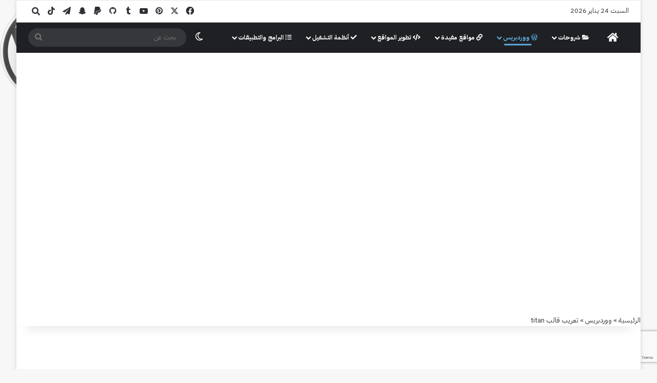

--- FILE ---
content_type: text/html; charset=UTF-8
request_url: https://ed3s.com/800
body_size: 33892
content:
<!DOCTYPE html>
<html dir="rtl" lang="ar" class="" data-skin="light">
<head>
	<meta charset="UTF-8" />
	<link rel="profile" href="https://gmpg.org/xfn/11" />
	
<meta http-equiv='x-dns-prefetch-control' content='on'>
<link rel='dns-prefetch' href='//cdnjs.cloudflare.com' />
<link rel='dns-prefetch' href='//ajax.googleapis.com' />
<link rel='dns-prefetch' href='//fonts.googleapis.com' />
<link rel='dns-prefetch' href='//fonts.gstatic.com' />
<link rel='dns-prefetch' href='//s.gravatar.com' />
<link rel='dns-prefetch' href='//www.google-analytics.com' />
<meta name='robots' content='index, follow, max-image-preview:large, max-snippet:-1, max-video-preview:-1' />
<meta name="dlm-version" content="5.1.6">
	<!-- This site is optimized with the Yoast SEO plugin v26.8 - https://yoast.com/product/yoast-seo-wordpress/ -->
	<title>تعريب قالب titan</title>
	<link rel="canonical" href="https://ed3s.com/800" />
	<meta property="og:locale" content="ar_AR" />
	<meta property="og:type" content="article" />
	<meta property="og:title" content="تعريب قالب titan" />
	<meta property="og:description" content="قالب خفيف ورائع بعمودين .. ولوحة تحكم للقالب ذات خيارات عديدة منها : اظهار واخفاء وصلة التويتر والبريد الالكتروني في أعلى القالب . عرض الصفحات أو استثاء بعضها في رأس الصفحة أو ايقاف عرضها . عرض التصنيفات أو استثناء بعضها في رأس الصفحة أو ايقاف عرضها . [ وبالامكان عرض كل من الصفحات والتصنيفات معاً &hellip;" />
	<meta property="og:url" content="https://ed3s.com/800" />
	<meta property="og:site_name" content="ادعس" />
	<meta property="article:published_time" content="2009-10-29T14:34:43+00:00" />
	<meta property="og:image" content="https://ed3s.com/wp-content/uploads/titan.png" />
	<meta property="og:image:width" content="240" />
	<meta property="og:image:height" content="180" />
	<meta property="og:image:type" content="image/png" />
	<meta name="author" content="admin" />
	<meta name="twitter:card" content="summary_large_image" />
	<meta name="twitter:creator" content="@ed3scom" />
	<meta name="twitter:site" content="@ed3scom" />
	<meta name="twitter:label1" content="كُتب بواسطة" />
	<meta name="twitter:data1" content="admin" />
	<script type="application/ld+json" class="yoast-schema-graph">{"@context":"https://schema.org","@graph":[{"@type":"TechArticle","@id":"https://ed3s.com/800#article","isPartOf":{"@id":"https://ed3s.com/800"},"author":{"name":"admin","@id":"https://ed3s.com/#/schema/person/69bbfbedf2e90dab8cb2a20c43425166"},"headline":"تعريب قالب titan","datePublished":"2009-10-29T14:34:43+00:00","mainEntityOfPage":{"@id":"https://ed3s.com/800"},"wordCount":4,"commentCount":2,"publisher":{"@id":"https://ed3s.com/#organization"},"image":{"@id":"https://ed3s.com/800#primaryimage"},"thumbnailUrl":"https://ed3s.com/wp-content/uploads/titan.png","keywords":["Wordpress","قوالب ووردبريس"],"articleSection":["ووردبريس"],"inLanguage":"ar","potentialAction":[{"@type":"CommentAction","name":"Comment","target":["https://ed3s.com/800#respond"]}]},{"@type":"WebPage","@id":"https://ed3s.com/800","url":"https://ed3s.com/800","name":"تعريب قالب titan","isPartOf":{"@id":"https://ed3s.com/#website"},"primaryImageOfPage":{"@id":"https://ed3s.com/800#primaryimage"},"image":{"@id":"https://ed3s.com/800#primaryimage"},"thumbnailUrl":"https://ed3s.com/wp-content/uploads/titan.png","datePublished":"2009-10-29T14:34:43+00:00","breadcrumb":{"@id":"https://ed3s.com/800#breadcrumb"},"inLanguage":"ar","potentialAction":[{"@type":"ReadAction","target":["https://ed3s.com/800"]}]},{"@type":"ImageObject","inLanguage":"ar","@id":"https://ed3s.com/800#primaryimage","url":"https://ed3s.com/wp-content/uploads/titan.png","contentUrl":"https://ed3s.com/wp-content/uploads/titan.png","width":"240","height":"180"},{"@type":"BreadcrumbList","@id":"https://ed3s.com/800#breadcrumb","itemListElement":[{"@type":"ListItem","position":1,"name":"الرئيسية","item":"https://ed3s.com/"},{"@type":"ListItem","position":2,"name":"ووردبريس","item":"https://ed3s.com/category/wordpress"},{"@type":"ListItem","position":3,"name":"تعريب قالب titan"}]},{"@type":"WebSite","@id":"https://ed3s.com/#website","url":"https://ed3s.com/","name":"ادعس","description":"اخبار التقنية والتكنولوجيا , برامج , تطوير المواقع , تطبيقات , اندرويد , iOS , ومنوعات أخرى","publisher":{"@id":"https://ed3s.com/#organization"},"alternateName":"ed3s.com","potentialAction":[{"@type":"SearchAction","target":{"@type":"EntryPoint","urlTemplate":"https://ed3s.com/?s={search_term_string}"},"query-input":{"@type":"PropertyValueSpecification","valueRequired":true,"valueName":"search_term_string"}}],"inLanguage":"ar"},{"@type":"Organization","@id":"https://ed3s.com/#organization","name":"ادعس","alternateName":"ed3s.com","url":"https://ed3s.com/","logo":{"@type":"ImageObject","inLanguage":"ar","@id":"https://ed3s.com/#/schema/logo/image/","url":"https://ed3s.com/wp-content/uploads/ed3s-logo-1.png","contentUrl":"https://ed3s.com/wp-content/uploads/ed3s-logo-1.png","width":193,"height":188,"caption":"ادعس"},"image":{"@id":"https://ed3s.com/#/schema/logo/image/"},"sameAs":["https://x.com/ed3scom","https://t.me/ed3scom","https://www.tiktok.com/@ed3scom","https://www.youtube.com/@ed3scom"]},{"@type":"Person","@id":"https://ed3s.com/#/schema/person/69bbfbedf2e90dab8cb2a20c43425166","name":"admin","image":{"@type":"ImageObject","inLanguage":"ar","@id":"https://ed3s.com/#/schema/person/image/","url":"https://secure.gravatar.com/avatar/db3037bd381cad5cdffb09eb7873f1b65e17eeee3d9d6ad7458428244f1ceda7?s=96&d=mm&r=g","contentUrl":"https://secure.gravatar.com/avatar/db3037bd381cad5cdffb09eb7873f1b65e17eeee3d9d6ad7458428244f1ceda7?s=96&d=mm&r=g","caption":"admin"},"sameAs":["https://ed3s.com"]}]}</script>
	<!-- / Yoast SEO plugin. -->


<link rel='dns-prefetch' href='//static.addtoany.com' />
<link rel='dns-prefetch' href='//stats.wp.com' />
<link rel='dns-prefetch' href='//fonts.googleapis.com' />
<link rel='dns-prefetch' href='//v0.wordpress.com' />
<link rel='dns-prefetch' href='//www.googletagmanager.com' />
<link rel="alternate" type="application/rss+xml" title="ادعس &laquo; الخلاصة" href="https://ed3s.com/feed" />
		<script type="text/javascript">
			try {
				if( 'undefined' != typeof localStorage ){
					var tieSkin = localStorage.getItem('tie-skin');
				}

				
				var html = document.getElementsByTagName('html')[0].classList,
						htmlSkin = 'light';

				if( html.contains('dark-skin') ){
					htmlSkin = 'dark';
				}

				if( tieSkin != null && tieSkin != htmlSkin ){
					html.add('tie-skin-inverted');
					var tieSkinInverted = true;
				}

				if( tieSkin == 'dark' ){
					html.add('dark-skin');
				}
				else if( tieSkin == 'light' ){
					html.remove( 'dark-skin' );
				}
				
			} catch(e) { console.log( e ) }

		</script>
		
		<style type="text/css">
			:root{				
			--tie-preset-gradient-1: linear-gradient(135deg, rgba(6, 147, 227, 1) 0%, rgb(155, 81, 224) 100%);
			--tie-preset-gradient-2: linear-gradient(135deg, rgb(122, 220, 180) 0%, rgb(0, 208, 130) 100%);
			--tie-preset-gradient-3: linear-gradient(135deg, rgba(252, 185, 0, 1) 0%, rgba(255, 105, 0, 1) 100%);
			--tie-preset-gradient-4: linear-gradient(135deg, rgba(255, 105, 0, 1) 0%, rgb(207, 46, 46) 100%);
			--tie-preset-gradient-5: linear-gradient(135deg, rgb(238, 238, 238) 0%, rgb(169, 184, 195) 100%);
			--tie-preset-gradient-6: linear-gradient(135deg, rgb(74, 234, 220) 0%, rgb(151, 120, 209) 20%, rgb(207, 42, 186) 40%, rgb(238, 44, 130) 60%, rgb(251, 105, 98) 80%, rgb(254, 248, 76) 100%);
			--tie-preset-gradient-7: linear-gradient(135deg, rgb(255, 206, 236) 0%, rgb(152, 150, 240) 100%);
			--tie-preset-gradient-8: linear-gradient(135deg, rgb(254, 205, 165) 0%, rgb(254, 45, 45) 50%, rgb(107, 0, 62) 100%);
			--tie-preset-gradient-9: linear-gradient(135deg, rgb(255, 203, 112) 0%, rgb(199, 81, 192) 50%, rgb(65, 88, 208) 100%);
			--tie-preset-gradient-10: linear-gradient(135deg, rgb(255, 245, 203) 0%, rgb(182, 227, 212) 50%, rgb(51, 167, 181) 100%);
			--tie-preset-gradient-11: linear-gradient(135deg, rgb(202, 248, 128) 0%, rgb(113, 206, 126) 100%);
			--tie-preset-gradient-12: linear-gradient(135deg, rgb(2, 3, 129) 0%, rgb(40, 116, 252) 100%);
			--tie-preset-gradient-13: linear-gradient(135deg, #4D34FA, #ad34fa);
			--tie-preset-gradient-14: linear-gradient(135deg, #0057FF, #31B5FF);
			--tie-preset-gradient-15: linear-gradient(135deg, #FF007A, #FF81BD);
			--tie-preset-gradient-16: linear-gradient(135deg, #14111E, #4B4462);
			--tie-preset-gradient-17: linear-gradient(135deg, #F32758, #FFC581);

			
					--main-nav-background: #1f2024;
					--main-nav-secondry-background: rgba(0,0,0,0.2);
					--main-nav-primary-color: #0088ff;
					--main-nav-contrast-primary-color: #FFFFFF;
					--main-nav-text-color: #FFFFFF;
					--main-nav-secondry-text-color: rgba(225,255,255,0.5);
					--main-nav-main-border-color: rgba(255,255,255,0.07);
					--main-nav-secondry-border-color: rgba(255,255,255,0.04);
				
			}
		</style>
			<style>
			.lazyload,
			.lazyloading {
				max-width: 100%;
			}
		</style>
		<meta name="viewport" content="width=device-width, initial-scale=1.0" /><style id='wp-img-auto-sizes-contain-inline-css' type='text/css'>
img:is([sizes=auto i],[sizes^="auto," i]){contain-intrinsic-size:3000px 1500px}
/*# sourceURL=wp-img-auto-sizes-contain-inline-css */
</style>
<link rel='stylesheet' id='crayon-css' href='https://ed3s.com/wp-content/plugins/crayon-syntax-highlighter/css/min/crayon.min.css?ver=_2.7.2_beta' type='text/css' media='all' />
<link rel='stylesheet' id='droidarabicnaskh-css' href='//fonts.googleapis.com/earlyaccess/droidarabicnaskh?ver=6.9' type='text/css' media='all' />
<link rel='stylesheet' id='contact-form-7-css' href='https://ed3s.com/wp-content/plugins/contact-form-7/includes/css/styles.css?ver=6.1.4' type='text/css' media='all' />
<link rel='stylesheet' id='contact-form-7-rtl-css' href='https://ed3s.com/wp-content/plugins/contact-form-7/includes/css/styles-rtl.css?ver=6.1.4' type='text/css' media='all' />
<link rel='stylesheet' id='cookie-law-info-css' href='https://ed3s.com/wp-content/plugins/cookie-law-info/legacy/public/css/cookie-law-info-public.css?ver=3.3.9.1' type='text/css' media='all' />
<link rel='stylesheet' id='cookie-law-info-gdpr-css' href='https://ed3s.com/wp-content/plugins/cookie-law-info/legacy/public/css/cookie-law-info-gdpr.css?ver=3.3.9.1' type='text/css' media='all' />
<link rel='stylesheet' id='arpw-style-css' href='https://ed3s.com/wp-content/plugins/advanced-random-posts-widget/assets/css/arpw-frontend.css?ver=6.9' type='text/css' media='all' />
<link rel='stylesheet' id='addtoany-css' href='https://ed3s.com/wp-content/plugins/add-to-any/addtoany.min.css?ver=1.16' type='text/css' media='all' />
<link rel='stylesheet' id='tie-css-base-css' href='https://ed3s.com/wp-content/themes/jannah/assets/css/base.min.css?ver=7.6.1' type='text/css' media='all' />
<link rel='stylesheet' id='tie-css-styles-css' href='https://ed3s.com/wp-content/themes/jannah/assets/css/style.min.css?ver=7.6.1' type='text/css' media='all' />
<link rel='stylesheet' id='tie-css-widgets-css' href='https://ed3s.com/wp-content/themes/jannah/assets/css/widgets.min.css?ver=7.6.1' type='text/css' media='all' />
<link rel='stylesheet' id='tie-css-helpers-css' href='https://ed3s.com/wp-content/themes/jannah/assets/css/helpers.min.css?ver=7.6.1' type='text/css' media='all' />
<link rel='stylesheet' id='tie-fontawesome5-css' href='https://ed3s.com/wp-content/themes/jannah/assets/css/fontawesome.css?ver=7.6.1' type='text/css' media='all' />
<link rel='stylesheet' id='tie-css-shortcodes-css' href='https://ed3s.com/wp-content/themes/jannah/assets/css/plugins/shortcodes.min.css?ver=7.6.1' type='text/css' media='all' />
<link rel='stylesheet' id='tie-css-single-css' href='https://ed3s.com/wp-content/themes/jannah/assets/css/single.min.css?ver=7.6.1' type='text/css' media='all' />
<link rel='stylesheet' id='tie-css-print-css' href='https://ed3s.com/wp-content/themes/jannah/assets/css/print.css?ver=7.6.1' type='text/css' media='print' />
<link rel='stylesheet' id='tie-theme-rtl-css-css' href='https://ed3s.com/wp-content/themes/jannah/rtl.css?ver=6.9' type='text/css' media='all' />
<link rel='stylesheet' id='tie-theme-child-css-css' href='https://ed3s.com/wp-content/themes/jannah-child/style.css?ver=6.9' type='text/css' media='all' />
<style id='tie-theme-child-css-inline-css' type='text/css'>
body{font-family: 'IBM Plex Sans Arabic';}blockquote p{font-family: Droid Arabic Naskh;}#main-nav .main-menu > ul > li > a{font-size: 12px;}#the-post .entry-content,#the-post .entry-content p{font-size: 18px;}#tie-wrapper .mag-box.big-post-left-box li:not(:first-child) .post-title,#tie-wrapper .mag-box.big-post-top-box li:not(:first-child) .post-title,#tie-wrapper .mag-box.half-box li:not(:first-child) .post-title,#tie-wrapper .mag-box.big-thumb-left-box li:not(:first-child) .post-title,#tie-wrapper .mag-box.scrolling-box .slide .post-title,#tie-wrapper .mag-box.miscellaneous-box li:not(:first-child) .post-title{font-weight: 500;}#tie-body{background-image: url(https://ed3s.com/wp-content/uploads/wordpress3.2.png);background-repeat: no-repeat;background-size: initial; background-attachment: scroll;}:root:root{--brand-color: #5faee2;--dark-brand-color: #2d7cb0;--bright-color: #FFFFFF;--base-color: #2c2f34;}#footer-widgets-container{border-top: 8px solid #5faee2;-webkit-box-shadow: 0 -5px 0 rgba(0,0,0,0.07); -moz-box-shadow: 0 -8px 0 rgba(0,0,0,0.07); box-shadow: 0 -8px 0 rgba(0,0,0,0.07);}#reading-position-indicator{box-shadow: 0 0 10px rgba( 95,174,226,0.7);}:root:root{--brand-color: #5faee2;--dark-brand-color: #2d7cb0;--bright-color: #FFFFFF;--base-color: #2c2f34;}#footer-widgets-container{border-top: 8px solid #5faee2;-webkit-box-shadow: 0 -5px 0 rgba(0,0,0,0.07); -moz-box-shadow: 0 -8px 0 rgba(0,0,0,0.07); box-shadow: 0 -8px 0 rgba(0,0,0,0.07);}#reading-position-indicator{box-shadow: 0 0 10px rgba( 95,174,226,0.7);}#content a:hover{text-decoration: underline !important;}#header-notification-bar{background: #f1c40f;}#header-notification-bar{--tie-buttons-color: #FFFFFF;--tie-buttons-border-color: #FFFFFF;--tie-buttons-hover-color: #e1e1e1;--tie-buttons-hover-text: #000000;}#header-notification-bar{--tie-buttons-text: #000000;}#theme-header:not(.main-nav-boxed) #main-nav,.main-nav-boxed .main-menu-wrapper{border-right: 0 none !important;border-left : 0 none !important;border-top : 0 none !important;}#theme-header:not(.main-nav-boxed) #main-nav,.main-nav-boxed .main-menu-wrapper{border-right: 0 none !important;border-left : 0 none !important;border-bottom : 0 none !important;}#site-info{background-image: url(https://ed3s.com/img/efooter2.png);}.social-icons-item .custom-link-1-social-icon{background-color: #333 !important;}.social-icons-item .custom-link-1-social-icon span{color: #333;}.tie-cat-351,.tie-cat-item-351 > span{background-color:#e67e22 !important;color:#FFFFFF !important;}.tie-cat-351:after{border-top-color:#e67e22 !important;}.tie-cat-351:hover{background-color:#c86004 !important;}.tie-cat-351:hover:after{border-top-color:#c86004 !important;}.tie-cat-352,.tie-cat-item-352 > span{background-color:#2ecc71 !important;color:#FFFFFF !important;}.tie-cat-352:after{border-top-color:#2ecc71 !important;}.tie-cat-352:hover{background-color:#10ae53 !important;}.tie-cat-352:hover:after{border-top-color:#10ae53 !important;}.tie-cat-353,.tie-cat-item-353 > span{background-color:#9b59b6 !important;color:#FFFFFF !important;}.tie-cat-353:after{border-top-color:#9b59b6 !important;}.tie-cat-353:hover{background-color:#7d3b98 !important;}.tie-cat-353:hover:after{border-top-color:#7d3b98 !important;}.tie-cat-354,.tie-cat-item-354 > span{background-color:#34495e !important;color:#FFFFFF !important;}.tie-cat-354:after{border-top-color:#34495e !important;}.tie-cat-354:hover{background-color:#162b40 !important;}.tie-cat-354:hover:after{border-top-color:#162b40 !important;}.tie-cat-355,.tie-cat-item-355 > span{background-color:#795548 !important;color:#FFFFFF !important;}.tie-cat-355:after{border-top-color:#795548 !important;}.tie-cat-355:hover{background-color:#5b372a !important;}.tie-cat-355:hover:after{border-top-color:#5b372a !important;}.tie-cat-356,.tie-cat-item-356 > span{background-color:#4CAF50 !important;color:#FFFFFF !important;}.tie-cat-356:after{border-top-color:#4CAF50 !important;}.tie-cat-356:hover{background-color:#2e9132 !important;}.tie-cat-356:hover:after{border-top-color:#2e9132 !important;}.tie-cat-116,.tie-cat-item-116 > span{background-color:#9b59b6 !important;color:#FFFFFF !important;}.tie-cat-116:after{border-top-color:#9b59b6 !important;}.tie-cat-116:hover{background-color:#7d3b98 !important;}.tie-cat-116:hover:after{border-top-color:#7d3b98 !important;}.tie-cat-291,.tie-cat-item-291 > span{background-color:#c93466 !important;color:#FFFFFF !important;}.tie-cat-291:after{border-top-color:#c93466 !important;}.tie-cat-291:hover{background-color:#ab1648 !important;}.tie-cat-291:hover:after{border-top-color:#ab1648 !important;}.tie-cat-9,.tie-cat-item-9 > span{background-color:#797de5 !important;color:#FFFFFF !important;}.tie-cat-9:after{border-top-color:#797de5 !important;}.tie-cat-9:hover{background-color:#5b5fc7 !important;}.tie-cat-9:hover:after{border-top-color:#5b5fc7 !important;}.tie-cat-11,.tie-cat-item-11 > span{background-color:#2daf2f !important;color:#FFFFFF !important;}.tie-cat-11:after{border-top-color:#2daf2f !important;}.tie-cat-11:hover{background-color:#0f9111 !important;}.tie-cat-11:hover:after{border-top-color:#0f9111 !important;}.tie-cat-73,.tie-cat-item-73 > span{background-color:#5faee2 !important;color:#FFFFFF !important;}.tie-cat-73:after{border-top-color:#5faee2 !important;}.tie-cat-73:hover{background-color:#4190c4 !important;}.tie-cat-73:hover:after{border-top-color:#4190c4 !important;}.tie-cat-108,.tie-cat-item-108 > span{background-color:#e81700 !important;color:#FFFFFF !important;}.tie-cat-108:after{border-top-color:#e81700 !important;}.tie-cat-108:hover{background-color:#ca0000 !important;}.tie-cat-108:hover:after{border-top-color:#ca0000 !important;}@media (max-width: 991px){#theme-header.has-normal-width-logo #logo img {width:150px !important;max-width:100% !important;height: auto !important;max-height: 200px !important;}}#respond .comment-form-email {width: 100% !important;float: none !important;}h2.section-title span.the-section-title {font-size: 150%;}.block-head-4#tie-body .widget-title:before,.block-head-4#tie-body .widget-title:after {background: #da3e00;}blockquote p {font-style:normal;font-size:15px;}hr {height:3px; border: none; background-color: #bdbdbd;}.entry h2 {background: #f0f0f0; border-right: 3px solid #e06666; padding: 10px 20px; border-radius: 5px; }.dark-skin .entry h2 {background: #4f4f4f;}.playlist-title h2 {background-color: #ccc;}
/*# sourceURL=tie-theme-child-css-inline-css */
</style>
<script type="text/javascript" src="https://ed3s.com/wp-includes/js/jquery/jquery.min.js?ver=3.7.1" id="jquery-core-js"></script>
<script type="text/javascript" src="https://ed3s.com/wp-includes/js/jquery/jquery-migrate.min.js?ver=3.4.1" id="jquery-migrate-js"></script>
<script type="text/javascript" id="crayon_js-js-extra">
/* <![CDATA[ */
var CrayonSyntaxSettings = {"version":"_2.7.2_beta","is_admin":"0","ajaxurl":"https://ed3s.com/wp-admin/admin-ajax.php","prefix":"crayon-","setting":"crayon-setting","selected":"crayon-setting-selected","changed":"crayon-setting-changed","special":"crayon-setting-special","orig_value":"data-orig-value","debug":""};
var CrayonSyntaxStrings = {"copy":"Press %s to Copy, %s to Paste","minimize":"Click To Expand Code"};
//# sourceURL=crayon_js-js-extra
/* ]]> */
</script>
<script type="text/javascript" src="https://ed3s.com/wp-content/plugins/crayon-syntax-highlighter/js/min/crayon.min.js?ver=_2.7.2_beta" id="crayon_js-js"></script>
<script type="text/javascript" id="addtoany-core-js-before">
/* <![CDATA[ */
window.a2a_config=window.a2a_config||{};a2a_config.callbacks=[];a2a_config.overlays=[];a2a_config.templates={};a2a_localize = {
	Share: "Share",
	Save: "Save",
	Subscribe: "Subscribe",
	Email: "Email",
	Bookmark: "Bookmark",
	ShowAll: "Show all",
	ShowLess: "Show less",
	FindServices: "Find service(s)",
	FindAnyServiceToAddTo: "Instantly find any service to add to",
	PoweredBy: "Powered by",
	ShareViaEmail: "Share via email",
	SubscribeViaEmail: "Subscribe via email",
	BookmarkInYourBrowser: "Bookmark in your browser",
	BookmarkInstructions: "Press Ctrl+D or \u2318+D to bookmark this page",
	AddToYourFavorites: "Add to your favorites",
	SendFromWebOrProgram: "Send from any email address or email program",
	EmailProgram: "Email program",
	More: "More&#8230;",
	ThanksForSharing: "Thanks for sharing!",
	ThanksForFollowing: "Thanks for following!"
};


//# sourceURL=addtoany-core-js-before
/* ]]> */
</script>
<script type="text/javascript" defer src="https://static.addtoany.com/menu/page.js" id="addtoany-core-js"></script>
<script type="text/javascript" defer src="https://ed3s.com/wp-content/plugins/add-to-any/addtoany.min.js?ver=1.1" id="addtoany-jquery-js"></script>
<script type="text/javascript" id="cookie-law-info-js-extra">
/* <![CDATA[ */
var Cli_Data = {"nn_cookie_ids":[],"cookielist":[],"non_necessary_cookies":[],"ccpaEnabled":"","ccpaRegionBased":"","ccpaBarEnabled":"","strictlyEnabled":["necessary","obligatoire"],"ccpaType":"gdpr","js_blocking":"1","custom_integration":"","triggerDomRefresh":"","secure_cookies":""};
var cli_cookiebar_settings = {"animate_speed_hide":"500","animate_speed_show":"500","background":"#0a0a0a","border":"#b1a6a6c2","border_on":"","button_1_button_colour":"#61a229","button_1_button_hover":"#4e8221","button_1_link_colour":"#fff","button_1_as_button":"1","button_1_new_win":"","button_2_button_colour":"#dd9933","button_2_button_hover":"#b17a29","button_2_link_colour":"#ffffff","button_2_as_button":"1","button_2_hidebar":"1","button_3_button_colour":"#3566bb","button_3_button_hover":"#2a5296","button_3_link_colour":"#fff","button_3_as_button":"1","button_3_new_win":"","button_4_button_colour":"#dd9933","button_4_button_hover":"#b17a29","button_4_link_colour":"#ffffff","button_4_as_button":"1","button_7_button_colour":"#61a229","button_7_button_hover":"#4e8221","button_7_link_colour":"#fff","button_7_as_button":"1","button_7_new_win":"","font_family":"inherit","header_fix":"","notify_animate_hide":"1","notify_animate_show":"1","notify_div_id":"#cookie-law-info-bar","notify_position_horizontal":"right","notify_position_vertical":"bottom","scroll_close":"","scroll_close_reload":"1","accept_close_reload":"","reject_close_reload":"1","showagain_tab":"1","showagain_background":"#fff","showagain_border":"#000","showagain_div_id":"#cookie-law-info-again","showagain_x_position":"100px","text":"#dd9933","show_once_yn":"","show_once":"10000","logging_on":"","as_popup":"","popup_overlay":"","bar_heading_text":"","cookie_bar_as":"widget","popup_showagain_position":"bottom-right","widget_position":"right"};
var log_object = {"ajax_url":"https://ed3s.com/wp-admin/admin-ajax.php"};
//# sourceURL=cookie-law-info-js-extra
/* ]]> */
</script>
<script type="text/javascript" src="https://ed3s.com/wp-content/plugins/cookie-law-info/legacy/public/js/cookie-law-info-public.js?ver=3.3.9.1" id="cookie-law-info-js"></script>
<link rel='shortlink' href='https://ed3s.com/?p=800' />
<meta name="generator" content="Site Kit by Google 1.170.0" />	<style>img#wpstats{display:none}</style>
				<script>
			document.documentElement.className = document.documentElement.className.replace('no-js', 'js');
		</script>
				<style>
			.no-js img.lazyload {
				display: none;
			}

			figure.wp-block-image img.lazyloading {
				min-width: 150px;
			}

			.lazyload,
			.lazyloading {
				--smush-placeholder-width: 100px;
				--smush-placeholder-aspect-ratio: 1/1;
				width: var(--smush-image-width, var(--smush-placeholder-width)) !important;
				aspect-ratio: var(--smush-image-aspect-ratio, var(--smush-placeholder-aspect-ratio)) !important;
			}

						.lazyload, .lazyloading {
				opacity: 0;
			}

			.lazyloaded {
				opacity: 1;
				transition: opacity 400ms;
				transition-delay: 0ms;
			}

					</style>
		<meta http-equiv="X-UA-Compatible" content="IE=edge"><!-- Google tag (gtag.js) -->
<script async src="https://www.googletagmanager.com/gtag/js?id=G-JP5CMQ76NW"></script>
<script>
  window.dataLayer = window.dataLayer || [];
  function gtag(){dataLayer.push(arguments);}
  gtag('js', new Date());

  gtag('config', 'G-JP5CMQ76NW');
</script>
<!-- Google Tag Manager -->
<script>(function(w,d,s,l,i){w[l]=w[l]||[];w[l].push({'gtm.start':
new Date().getTime(),event:'gtm.js'});var f=d.getElementsByTagName(s)[0],
j=d.createElement(s),dl=l!='dataLayer'?'&l='+l:'';j.async=true;j.src=
'https://www.googletagmanager.com/gtm.js?id='+i+dl;f.parentNode.insertBefore(j,f);
})(window,document,'script','dataLayer','GTM-PW5J2TL');</script>
<!-- End Google Tag Manager --><link rel="preconnect" href="https://fonts.googleapis.com">
<link rel="preconnect" href="https://fonts.gstatic.com" crossorigin>
<link href="https://fonts.googleapis.com/css2?family=IBM+Plex+Sans+Arabic:wght@100;200;300;400;500;600;700&family=IBM+Plex+Sans:ital,wght@0,100..700;1,100..700&display=swap" rel="stylesheet">
<link rel="icon" href="https://ed3s.com/wp-content/uploads/favico-3-50x50.png" sizes="32x32" />
<link rel="icon" href="https://ed3s.com/wp-content/uploads/favico-3.png" sizes="192x192" />
<link rel="apple-touch-icon" href="https://ed3s.com/wp-content/uploads/favico-3.png" />
<meta name="msapplication-TileImage" content="https://ed3s.com/wp-content/uploads/favico-3.png" />
<style id='global-styles-inline-css' type='text/css'>
:root{--wp--preset--aspect-ratio--square: 1;--wp--preset--aspect-ratio--4-3: 4/3;--wp--preset--aspect-ratio--3-4: 3/4;--wp--preset--aspect-ratio--3-2: 3/2;--wp--preset--aspect-ratio--2-3: 2/3;--wp--preset--aspect-ratio--16-9: 16/9;--wp--preset--aspect-ratio--9-16: 9/16;--wp--preset--color--black: #000000;--wp--preset--color--cyan-bluish-gray: #abb8c3;--wp--preset--color--white: #ffffff;--wp--preset--color--pale-pink: #f78da7;--wp--preset--color--vivid-red: #cf2e2e;--wp--preset--color--luminous-vivid-orange: #ff6900;--wp--preset--color--luminous-vivid-amber: #fcb900;--wp--preset--color--light-green-cyan: #7bdcb5;--wp--preset--color--vivid-green-cyan: #00d084;--wp--preset--color--pale-cyan-blue: #8ed1fc;--wp--preset--color--vivid-cyan-blue: #0693e3;--wp--preset--color--vivid-purple: #9b51e0;--wp--preset--color--global-color: #0088ff;--wp--preset--gradient--vivid-cyan-blue-to-vivid-purple: linear-gradient(135deg,rgb(6,147,227) 0%,rgb(155,81,224) 100%);--wp--preset--gradient--light-green-cyan-to-vivid-green-cyan: linear-gradient(135deg,rgb(122,220,180) 0%,rgb(0,208,130) 100%);--wp--preset--gradient--luminous-vivid-amber-to-luminous-vivid-orange: linear-gradient(135deg,rgb(252,185,0) 0%,rgb(255,105,0) 100%);--wp--preset--gradient--luminous-vivid-orange-to-vivid-red: linear-gradient(135deg,rgb(255,105,0) 0%,rgb(207,46,46) 100%);--wp--preset--gradient--very-light-gray-to-cyan-bluish-gray: linear-gradient(135deg,rgb(238,238,238) 0%,rgb(169,184,195) 100%);--wp--preset--gradient--cool-to-warm-spectrum: linear-gradient(135deg,rgb(74,234,220) 0%,rgb(151,120,209) 20%,rgb(207,42,186) 40%,rgb(238,44,130) 60%,rgb(251,105,98) 80%,rgb(254,248,76) 100%);--wp--preset--gradient--blush-light-purple: linear-gradient(135deg,rgb(255,206,236) 0%,rgb(152,150,240) 100%);--wp--preset--gradient--blush-bordeaux: linear-gradient(135deg,rgb(254,205,165) 0%,rgb(254,45,45) 50%,rgb(107,0,62) 100%);--wp--preset--gradient--luminous-dusk: linear-gradient(135deg,rgb(255,203,112) 0%,rgb(199,81,192) 50%,rgb(65,88,208) 100%);--wp--preset--gradient--pale-ocean: linear-gradient(135deg,rgb(255,245,203) 0%,rgb(182,227,212) 50%,rgb(51,167,181) 100%);--wp--preset--gradient--electric-grass: linear-gradient(135deg,rgb(202,248,128) 0%,rgb(113,206,126) 100%);--wp--preset--gradient--midnight: linear-gradient(135deg,rgb(2,3,129) 0%,rgb(40,116,252) 100%);--wp--preset--font-size--small: 13px;--wp--preset--font-size--medium: 20px;--wp--preset--font-size--large: 36px;--wp--preset--font-size--x-large: 42px;--wp--preset--spacing--20: 0.44rem;--wp--preset--spacing--30: 0.67rem;--wp--preset--spacing--40: 1rem;--wp--preset--spacing--50: 1.5rem;--wp--preset--spacing--60: 2.25rem;--wp--preset--spacing--70: 3.38rem;--wp--preset--spacing--80: 5.06rem;--wp--preset--shadow--natural: 6px 6px 9px rgba(0, 0, 0, 0.2);--wp--preset--shadow--deep: 12px 12px 50px rgba(0, 0, 0, 0.4);--wp--preset--shadow--sharp: 6px 6px 0px rgba(0, 0, 0, 0.2);--wp--preset--shadow--outlined: 6px 6px 0px -3px rgb(255, 255, 255), 6px 6px rgb(0, 0, 0);--wp--preset--shadow--crisp: 6px 6px 0px rgb(0, 0, 0);}:where(.is-layout-flex){gap: 0.5em;}:where(.is-layout-grid){gap: 0.5em;}body .is-layout-flex{display: flex;}.is-layout-flex{flex-wrap: wrap;align-items: center;}.is-layout-flex > :is(*, div){margin: 0;}body .is-layout-grid{display: grid;}.is-layout-grid > :is(*, div){margin: 0;}:where(.wp-block-columns.is-layout-flex){gap: 2em;}:where(.wp-block-columns.is-layout-grid){gap: 2em;}:where(.wp-block-post-template.is-layout-flex){gap: 1.25em;}:where(.wp-block-post-template.is-layout-grid){gap: 1.25em;}.has-black-color{color: var(--wp--preset--color--black) !important;}.has-cyan-bluish-gray-color{color: var(--wp--preset--color--cyan-bluish-gray) !important;}.has-white-color{color: var(--wp--preset--color--white) !important;}.has-pale-pink-color{color: var(--wp--preset--color--pale-pink) !important;}.has-vivid-red-color{color: var(--wp--preset--color--vivid-red) !important;}.has-luminous-vivid-orange-color{color: var(--wp--preset--color--luminous-vivid-orange) !important;}.has-luminous-vivid-amber-color{color: var(--wp--preset--color--luminous-vivid-amber) !important;}.has-light-green-cyan-color{color: var(--wp--preset--color--light-green-cyan) !important;}.has-vivid-green-cyan-color{color: var(--wp--preset--color--vivid-green-cyan) !important;}.has-pale-cyan-blue-color{color: var(--wp--preset--color--pale-cyan-blue) !important;}.has-vivid-cyan-blue-color{color: var(--wp--preset--color--vivid-cyan-blue) !important;}.has-vivid-purple-color{color: var(--wp--preset--color--vivid-purple) !important;}.has-black-background-color{background-color: var(--wp--preset--color--black) !important;}.has-cyan-bluish-gray-background-color{background-color: var(--wp--preset--color--cyan-bluish-gray) !important;}.has-white-background-color{background-color: var(--wp--preset--color--white) !important;}.has-pale-pink-background-color{background-color: var(--wp--preset--color--pale-pink) !important;}.has-vivid-red-background-color{background-color: var(--wp--preset--color--vivid-red) !important;}.has-luminous-vivid-orange-background-color{background-color: var(--wp--preset--color--luminous-vivid-orange) !important;}.has-luminous-vivid-amber-background-color{background-color: var(--wp--preset--color--luminous-vivid-amber) !important;}.has-light-green-cyan-background-color{background-color: var(--wp--preset--color--light-green-cyan) !important;}.has-vivid-green-cyan-background-color{background-color: var(--wp--preset--color--vivid-green-cyan) !important;}.has-pale-cyan-blue-background-color{background-color: var(--wp--preset--color--pale-cyan-blue) !important;}.has-vivid-cyan-blue-background-color{background-color: var(--wp--preset--color--vivid-cyan-blue) !important;}.has-vivid-purple-background-color{background-color: var(--wp--preset--color--vivid-purple) !important;}.has-black-border-color{border-color: var(--wp--preset--color--black) !important;}.has-cyan-bluish-gray-border-color{border-color: var(--wp--preset--color--cyan-bluish-gray) !important;}.has-white-border-color{border-color: var(--wp--preset--color--white) !important;}.has-pale-pink-border-color{border-color: var(--wp--preset--color--pale-pink) !important;}.has-vivid-red-border-color{border-color: var(--wp--preset--color--vivid-red) !important;}.has-luminous-vivid-orange-border-color{border-color: var(--wp--preset--color--luminous-vivid-orange) !important;}.has-luminous-vivid-amber-border-color{border-color: var(--wp--preset--color--luminous-vivid-amber) !important;}.has-light-green-cyan-border-color{border-color: var(--wp--preset--color--light-green-cyan) !important;}.has-vivid-green-cyan-border-color{border-color: var(--wp--preset--color--vivid-green-cyan) !important;}.has-pale-cyan-blue-border-color{border-color: var(--wp--preset--color--pale-cyan-blue) !important;}.has-vivid-cyan-blue-border-color{border-color: var(--wp--preset--color--vivid-cyan-blue) !important;}.has-vivid-purple-border-color{border-color: var(--wp--preset--color--vivid-purple) !important;}.has-vivid-cyan-blue-to-vivid-purple-gradient-background{background: var(--wp--preset--gradient--vivid-cyan-blue-to-vivid-purple) !important;}.has-light-green-cyan-to-vivid-green-cyan-gradient-background{background: var(--wp--preset--gradient--light-green-cyan-to-vivid-green-cyan) !important;}.has-luminous-vivid-amber-to-luminous-vivid-orange-gradient-background{background: var(--wp--preset--gradient--luminous-vivid-amber-to-luminous-vivid-orange) !important;}.has-luminous-vivid-orange-to-vivid-red-gradient-background{background: var(--wp--preset--gradient--luminous-vivid-orange-to-vivid-red) !important;}.has-very-light-gray-to-cyan-bluish-gray-gradient-background{background: var(--wp--preset--gradient--very-light-gray-to-cyan-bluish-gray) !important;}.has-cool-to-warm-spectrum-gradient-background{background: var(--wp--preset--gradient--cool-to-warm-spectrum) !important;}.has-blush-light-purple-gradient-background{background: var(--wp--preset--gradient--blush-light-purple) !important;}.has-blush-bordeaux-gradient-background{background: var(--wp--preset--gradient--blush-bordeaux) !important;}.has-luminous-dusk-gradient-background{background: var(--wp--preset--gradient--luminous-dusk) !important;}.has-pale-ocean-gradient-background{background: var(--wp--preset--gradient--pale-ocean) !important;}.has-electric-grass-gradient-background{background: var(--wp--preset--gradient--electric-grass) !important;}.has-midnight-gradient-background{background: var(--wp--preset--gradient--midnight) !important;}.has-small-font-size{font-size: var(--wp--preset--font-size--small) !important;}.has-medium-font-size{font-size: var(--wp--preset--font-size--medium) !important;}.has-large-font-size{font-size: var(--wp--preset--font-size--large) !important;}.has-x-large-font-size{font-size: var(--wp--preset--font-size--x-large) !important;}
/*# sourceURL=global-styles-inline-css */
</style>
<link rel='stylesheet' id='mailpoet_custom_fonts_0-css' href='https://fonts.googleapis.com/css?family=Abril+FatFace%3A400%2C400i%2C700%2C700i%7CAlegreya%3A400%2C400i%2C700%2C700i%7CAlegreya+Sans%3A400%2C400i%2C700%2C700i%7CAmatic+SC%3A400%2C400i%2C700%2C700i%7CAnonymous+Pro%3A400%2C400i%2C700%2C700i%7CArchitects+Daughter%3A400%2C400i%2C700%2C700i%7CArchivo%3A400%2C400i%2C700%2C700i%7CArchivo+Narrow%3A400%2C400i%2C700%2C700i%7CAsap%3A400%2C400i%2C700%2C700i%7CBarlow%3A400%2C400i%2C700%2C700i%7CBioRhyme%3A400%2C400i%2C700%2C700i%7CBonbon%3A400%2C400i%2C700%2C700i%7CCabin%3A400%2C400i%2C700%2C700i%7CCairo%3A400%2C400i%2C700%2C700i%7CCardo%3A400%2C400i%2C700%2C700i%7CChivo%3A400%2C400i%2C700%2C700i%7CConcert+One%3A400%2C400i%2C700%2C700i%7CCormorant%3A400%2C400i%2C700%2C700i%7CCrimson+Text%3A400%2C400i%2C700%2C700i%7CEczar%3A400%2C400i%2C700%2C700i%7CExo+2%3A400%2C400i%2C700%2C700i%7CFira+Sans%3A400%2C400i%2C700%2C700i%7CFjalla+One%3A400%2C400i%2C700%2C700i%7CFrank+Ruhl+Libre%3A400%2C400i%2C700%2C700i%7CGreat+Vibes%3A400%2C400i%2C700%2C700i&#038;ver=6.9' type='text/css' media='all' />
<link rel='stylesheet' id='mailpoet_custom_fonts_1-css' href='https://fonts.googleapis.com/css?family=Heebo%3A400%2C400i%2C700%2C700i%7CIBM+Plex%3A400%2C400i%2C700%2C700i%7CInconsolata%3A400%2C400i%2C700%2C700i%7CIndie+Flower%3A400%2C400i%2C700%2C700i%7CInknut+Antiqua%3A400%2C400i%2C700%2C700i%7CInter%3A400%2C400i%2C700%2C700i%7CKarla%3A400%2C400i%2C700%2C700i%7CLibre+Baskerville%3A400%2C400i%2C700%2C700i%7CLibre+Franklin%3A400%2C400i%2C700%2C700i%7CMontserrat%3A400%2C400i%2C700%2C700i%7CNeuton%3A400%2C400i%2C700%2C700i%7CNotable%3A400%2C400i%2C700%2C700i%7CNothing+You+Could+Do%3A400%2C400i%2C700%2C700i%7CNoto+Sans%3A400%2C400i%2C700%2C700i%7CNunito%3A400%2C400i%2C700%2C700i%7COld+Standard+TT%3A400%2C400i%2C700%2C700i%7COxygen%3A400%2C400i%2C700%2C700i%7CPacifico%3A400%2C400i%2C700%2C700i%7CPoppins%3A400%2C400i%2C700%2C700i%7CProza+Libre%3A400%2C400i%2C700%2C700i%7CPT+Sans%3A400%2C400i%2C700%2C700i%7CPT+Serif%3A400%2C400i%2C700%2C700i%7CRakkas%3A400%2C400i%2C700%2C700i%7CReenie+Beanie%3A400%2C400i%2C700%2C700i%7CRoboto+Slab%3A400%2C400i%2C700%2C700i&#038;ver=6.9' type='text/css' media='all' />
<link rel='stylesheet' id='mailpoet_custom_fonts_2-css' href='https://fonts.googleapis.com/css?family=Ropa+Sans%3A400%2C400i%2C700%2C700i%7CRubik%3A400%2C400i%2C700%2C700i%7CShadows+Into+Light%3A400%2C400i%2C700%2C700i%7CSpace+Mono%3A400%2C400i%2C700%2C700i%7CSpectral%3A400%2C400i%2C700%2C700i%7CSue+Ellen+Francisco%3A400%2C400i%2C700%2C700i%7CTitillium+Web%3A400%2C400i%2C700%2C700i%7CUbuntu%3A400%2C400i%2C700%2C700i%7CVarela%3A400%2C400i%2C700%2C700i%7CVollkorn%3A400%2C400i%2C700%2C700i%7CWork+Sans%3A400%2C400i%2C700%2C700i%7CYatra+One%3A400%2C400i%2C700%2C700i&#038;ver=6.9' type='text/css' media='all' />
<link rel='stylesheet' id='mailpoet_public-css' href='https://ed3s.com/wp-content/plugins/mailpoet/assets/dist/css/mailpoet-public.eb66e3ab.css?ver=6.9' type='text/css' media='all' />
<link rel='stylesheet' id='dlm-frontend-css' href='https://ed3s.com/wp-content/plugins/download-monitor/assets/css/frontend-tailwind.min.css?ver=5.1.6' type='text/css' media='all' />
<link rel='stylesheet' id='jetpack-top-posts-widget-css' href='https://ed3s.com/wp-content/plugins/jetpack/modules/widgets/top-posts/style.css?ver=20141013' type='text/css' media='all' />
<link rel='stylesheet' id='cookie-law-info-table-css' href='https://ed3s.com/wp-content/plugins/cookie-law-info/legacy/public/css/cookie-law-info-table.css?ver=3.3.9.1' type='text/css' media='all' />
</head>

<body id="tie-body" class="rtl wp-singular post-template-default single single-post postid-800 single-format-standard wp-theme-jannah wp-child-theme-jannah-child tie-no-js boxed-layout wrapper-has-shadow block-head-1 magazine1 is-thumb-overlay-disabled is-desktop is-header-layout-3 sidebar-left has-sidebar post-layout-4 narrow-title-narrow-media">
<!-- Google Tag Manager (noscript) -->
<noscript><iframe src="https://www.googletagmanager.com/ns.html?id=GTM-PW5J2TL"
height="0" width="0" style="display:none;visibility:hidden"></iframe></noscript>
<!-- End Google Tag Manager (noscript) -->



<div class="background-overlay">

	<div id="tie-container" class="site tie-container">

		
		<div id="tie-wrapper">
			
<header id="theme-header" class="theme-header header-layout-3 main-nav-dark main-nav-default-dark main-nav-above no-stream-item top-nav-active top-nav-light top-nav-default-light top-nav-above has-shadow has-normal-width-logo mobile-header-centered">
	
<nav id="top-nav"  class="has-date-components top-nav header-nav" aria-label="الشريط العلوي">
	<div class="container">
		<div class="topbar-wrapper">

			
					<div class="topbar-today-date">
						السبت 24 يناير 2026					</div>
					
			<div class="tie-alignleft">
							</div><!-- .tie-alignleft /-->

			<div class="tie-alignright">
				<ul class="components"> <li class="social-icons-item"><a class="social-link facebook-social-icon" rel="external noopener nofollow" target="_blank" href="https://www.facebook.com/ed3scom"><span class="tie-social-icon tie-icon-facebook"></span><span class="screen-reader-text">فيسبوك</span></a></li><li class="social-icons-item"><a class="social-link twitter-social-icon" rel="external noopener nofollow" target="_blank" href="https://x.com/intent/follow?screen_name=ed3scom"><span class="tie-social-icon tie-icon-twitter"></span><span class="screen-reader-text">‫X</span></a></li><li class="social-icons-item"><a class="social-link pinterest-social-icon" rel="external noopener nofollow" target="_blank" href="https://www.pinterest.com/ed3s/pins"><span class="tie-social-icon tie-icon-pinterest"></span><span class="screen-reader-text">بينتيريست</span></a></li><li class="social-icons-item"><a class="social-link youtube-social-icon" rel="external noopener nofollow" target="_blank" href="https://www.youtube.com/c/ed3scom"><span class="tie-social-icon tie-icon-youtube"></span><span class="screen-reader-text">‫YouTube</span></a></li><li class="social-icons-item"><a class="social-link tumblr-social-icon" rel="external noopener nofollow" target="_blank" href="https://ed3s.tumblr.com"><span class="tie-social-icon tie-icon-tumblr"></span><span class="screen-reader-text">‏Tumblr</span></a></li><li class="social-icons-item"><a class="social-link github-social-icon" rel="external noopener nofollow" target="_blank" href="https://github.com/ed3s"><span class="tie-social-icon tie-icon-github"></span><span class="screen-reader-text">‏GitHub</span></a></li><li class="social-icons-item"><a class="social-link paypal-social-icon" rel="external noopener nofollow" target="_blank" href="https://www.paypal.com/paypalme/ed3scom"><span class="tie-social-icon tie-icon-paypal"></span><span class="screen-reader-text">‏Paypal</span></a></li><li class="social-icons-item"><a class="social-link snapchat-social-icon" rel="external noopener nofollow" target="_blank" href="https://www.snapchat.com/@ed3scom"><span class="tie-social-icon tie-icon-snapchat"></span><span class="screen-reader-text">سناب تشات</span></a></li><li class="social-icons-item"><a class="social-link telegram-social-icon" rel="external noopener nofollow" target="_blank" href="https://t.me/ed3scom"><span class="tie-social-icon tie-icon-paper-plane"></span><span class="screen-reader-text">تيلقرام</span></a></li><li class="social-icons-item"><a class="social-link tiktok-social-icon" rel="external noopener nofollow" target="_blank" href="https://www.tiktok.com/@ed3scom"><span class="tie-social-icon tie-icon-tiktok"></span><span class="screen-reader-text">‫TikTok</span></a></li><li class="social-icons-item"><a class="social-link social-custom-link custom-link-1-social-icon" rel="external noopener nofollow" target="_blank" href="https://cse.google.com/cse?cx=1791381610e9846bb#gsc.tab=0"><span class="tie-social-icon fas fa-search"></span><span class="screen-reader-text">SEARCH</span></a></li> </ul><!-- Components -->			</div><!-- .tie-alignright /-->

		</div><!-- .topbar-wrapper /-->
	</div><!-- .container /-->
</nav><!-- #top-nav /-->

<div class="main-nav-wrapper">
	<nav id="main-nav" data-skin="search-in-main-nav" class="main-nav header-nav live-search-parent menu-style-line menu-style-minimal"  aria-label="القائمة الرئيسية">
		<div class="container">

			<div class="main-menu-wrapper">

				
				<div id="menu-components-wrap">

					
					<div class="main-menu main-menu-wrap">
						<div id="main-nav-menu" class="main-menu header-menu"><ul id="menu-%d8%a7%d9%84%d8%aa%d8%b5%d9%86%d9%8a%d9%81%d8%a7%d8%aa" class="menu"><li id="menu-item-22094" class="menu-item menu-item-type-custom menu-item-object-custom menu-item-home menu-item-22094 menu-item-has-icon is-icon-only"><a title="الرئيسية" href="https://ed3s.com"> <span aria-hidden="true" class="tie-menu-icon fas fa-home"></span>  <span class="screen-reader-text">الرئيسية</span></a></li>
<li id="menu-item-18814" class="menu-item menu-item-type-taxonomy menu-item-object-category menu-item-18814 menu-item-has-icon mega-menu mega-recent-featured mega-menu-posts " data-id="291" ><a href="https://ed3s.com/category/explain"> <span aria-hidden="true" class="tie-menu-icon fas fa-folder-open"></span> شروحات</a>
<div class="mega-menu-block menu-sub-content"  >

<div class="mega-menu-content">
<div class="mega-ajax-content">
</div><!-- .mega-ajax-content -->

</div><!-- .mega-menu-content -->

</div><!-- .mega-menu-block --> 
</li>
<li id="menu-item-25911" class="menu-item menu-item-type-taxonomy menu-item-object-category current-post-ancestor current-menu-parent current-post-parent menu-item-has-children menu-item-25911 tie-current-menu menu-item-has-icon mega-menu mega-recent-featured mega-menu-posts " data-id="73" ><a href="https://ed3s.com/category/wordpress"> <span aria-hidden="true" class="tie-menu-icon fab fa-wordpress-simple"></span> ووردبريس</a>
<div class="mega-menu-block menu-sub-content"  >

<ul class="mega-recent-featured-list sub-list">
	<li id="menu-item-29451" class="menu-item menu-item-type-custom menu-item-object-custom menu-item-29451"><a href="https://ed3s.com/tag/wordpress-themes"> <span aria-hidden="true" class="tie-menu-icon fab fa-black-tie"></span> قوالب ووردبريس</a></li>
	<li id="menu-item-29452" class="menu-item menu-item-type-custom menu-item-object-custom menu-item-29452"><a href="https://ed3s.com/tag/wordpress-plugins"> <span aria-hidden="true" class="tie-menu-icon fas fa-plug"></span> اضافات ووردبريس</a></li>
	<li id="menu-item-29454" class="menu-item menu-item-type-custom menu-item-object-custom menu-item-29454"><a href="https://ed3s.com/tag/wp-config"> <span aria-hidden="true" class="tie-menu-icon fab fa-php"></span> ملف wp-config.php</a></li>
	<li id="menu-item-29455" class="menu-item menu-item-type-custom menu-item-object-custom menu-item-29455"><a href="https://ed3s.com/tag/functions"> <span aria-hidden="true" class="tie-menu-icon fab fa-php"></span> ملف functions.php</a></li>
	<li id="menu-item-29453" class="menu-item menu-item-type-custom menu-item-object-custom menu-item-29453"><a href="https://ed3s.com/tag/woocommerce"> <span aria-hidden="true" class="tie-menu-icon fas fa-store"></span> ووكومرس</a></li>
</ul>

<div class="mega-menu-content">
<div class="mega-ajax-content">
</div><!-- .mega-ajax-content -->

</div><!-- .mega-menu-content -->

</div><!-- .mega-menu-block --> 
</li>
<li id="menu-item-22214" class="menu-item menu-item-type-taxonomy menu-item-object-category menu-item-has-children menu-item-22214 menu-item-has-icon mega-menu mega-recent-featured mega-menu-posts " data-id="116" ><a href="https://ed3s.com/category/links"> <span aria-hidden="true" class="tie-menu-icon fas fa-link"></span> مواقع مفيدة</a>
<div class="mega-menu-block menu-sub-content"  >

<ul class="mega-recent-featured-list sub-list">
	<li id="menu-item-34540" class="menu-item menu-item-type-custom menu-item-object-custom menu-item-34540"><a href="https://telegram.ed3s.com"> <span aria-hidden="true" class="tie-menu-icon fab fa-telegram-plane"></span> بوتات تيلقرام</a></li>
	<li id="menu-item-34539" class="target_blank menu-item menu-item-type-custom menu-item-object-custom menu-item-34539"><a href="https://ed3s.com/qr"> <span aria-hidden="true" class="tie-menu-icon fas fa-qrcode"></span> مولّد رمز QR</a></li>
	<li id="menu-item-34546" class="menu-item menu-item-type-custom menu-item-object-custom menu-item-34546"><a href="https://ed3s.com/sdad"> <span aria-hidden="true" class="tie-menu-icon fas fa-file-invoice-dollar"></span> دليل مفوتر سداد</a></li>
</ul>

<div class="mega-menu-content">
<div class="mega-ajax-content">
</div><!-- .mega-ajax-content -->

</div><!-- .mega-menu-content -->

</div><!-- .mega-menu-block --> 
</li>
<li id="menu-item-15955" class="menu-item menu-item-type-taxonomy menu-item-object-category menu-item-has-children menu-item-15955 menu-item-has-icon mega-menu mega-recent-featured mega-menu-posts " data-id="9" ><a href="https://ed3s.com/category/web-development"> <span aria-hidden="true" class="tie-menu-icon fas fa-code"></span> تطوير المواقع</a>
<div class="mega-menu-block menu-sub-content"  >

<ul class="mega-recent-featured-list sub-list">
	<li id="menu-item-30589" class="menu-item menu-item-type-custom menu-item-object-custom menu-item-30589"><a href="https://ed3s.com/tag/htaccess"> <span aria-hidden="true" class="tie-menu-icon fas fa-receipt"></span> ملف htaccess</a></li>
	<li id="menu-item-30817" class="menu-item menu-item-type-custom menu-item-object-custom menu-item-30817"><a href="https://ed3s.com/tag/css"> <span aria-hidden="true" class="tie-menu-icon fab fa-css3"></span> CSS</a></li>
	<li id="menu-item-30818" class="menu-item menu-item-type-custom menu-item-object-custom menu-item-30818"><a href="https://ed3s.com/tag/html"> <span aria-hidden="true" class="tie-menu-icon fab fa-html5"></span> HTML</a></li>
</ul>

<div class="mega-menu-content">
<div class="mega-ajax-content">
</div><!-- .mega-ajax-content -->

</div><!-- .mega-menu-content -->

</div><!-- .mega-menu-block --> 
</li>
<li id="menu-item-25912" class="menu-item menu-item-type-taxonomy menu-item-object-category menu-item-has-children menu-item-25912 menu-item-has-icon mega-menu mega-recent-featured mega-menu-posts " data-id="11" ><a href="https://ed3s.com/category/operating-systems"> <span aria-hidden="true" class="tie-menu-icon fas fa-check"></span> أنظمة التشغيل</a>
<div class="mega-menu-block menu-sub-content"  >

<ul class="mega-recent-featured-list sub-list">
	<li id="menu-item-26134" class="menu-item menu-item-type-custom menu-item-object-custom menu-item-26134"><a href="https://ed3s.com/tag/windows11"> <span aria-hidden="true" class="tie-menu-icon fab fa-windows"></span> Win 11</a></li>
	<li id="menu-item-25914" class="menu-item menu-item-type-custom menu-item-object-custom menu-item-25914"><a href="https://ed3s.com/tag/windows10"> <span aria-hidden="true" class="tie-menu-icon fab fa-windows"></span> Win 10</a></li>
	<li id="menu-item-26795" class="menu-item menu-item-type-custom menu-item-object-custom menu-item-26795"><a href="https://ed3s.com/tag/ios26"> <span aria-hidden="true" class="tie-menu-icon fab fa-apple"></span> iOS 26</a></li>
	<li id="menu-item-32759" class="menu-item menu-item-type-custom menu-item-object-custom menu-item-32759"><a href="https://ed3s.com/tag/iOS18"> <span aria-hidden="true" class="tie-menu-icon fab fa-apple"></span> iOS 18</a></li>
	<li id="menu-item-30378" class="menu-item menu-item-type-custom menu-item-object-custom menu-item-30378"><a href="https://ed3s.com/tag/ios17"> <span aria-hidden="true" class="tie-menu-icon fab fa-apple"></span> iOS 17</a></li>
	<li id="menu-item-29185" class="menu-item menu-item-type-custom menu-item-object-custom menu-item-29185"><a href="https://ed3s.com/tag/iOS16"> <span aria-hidden="true" class="tie-menu-icon fab fa-apple"></span> iOS 16</a></li>
	<li id="menu-item-25913" class="menu-item menu-item-type-custom menu-item-object-custom menu-item-25913"><a href="https://ed3s.com/tag/iOS12"> <span aria-hidden="true" class="tie-menu-icon fab fa-apple"></span> iOS 12 <small class="menu-tiny-label " style="background-color:#3498db; color:#FFFFFF">الأجهزة القديمة</small></a></li>
</ul>

<div class="mega-menu-content">
<div class="mega-ajax-content">
</div><!-- .mega-ajax-content -->

</div><!-- .mega-menu-content -->

</div><!-- .mega-menu-block --> 
</li>
<li id="menu-item-26205" class="menu-item menu-item-type-taxonomy menu-item-object-category menu-item-has-children menu-item-26205 menu-item-has-icon mega-menu mega-recent-featured mega-menu-posts " data-id="3" ><a href="https://ed3s.com/category/programs"> <span aria-hidden="true" class="tie-menu-icon fas fa-list-ul"></span> البرامج والتطبيقات</a>
<div class="mega-menu-block menu-sub-content"  >

<ul class="mega-recent-featured-list sub-list">
	<li id="menu-item-27423" class="menu-item menu-item-type-custom menu-item-object-custom menu-item-27423"><a href="https://ed3s.com/tag/jailbreak"> <span aria-hidden="true" class="tie-menu-icon fas fa-project-diagram"></span> جيلبريك <small class="menu-tiny-label " style="background-color:#e74c3c; color:#FFFFFF">JAILBREAK</small></a></li>
	<li id="menu-item-23809" class="menu-item menu-item-type-custom menu-item-object-custom menu-item-23809"><a href="https://ed3s.com/tag/apple-app"> <span aria-hidden="true" class="tie-menu-icon fab fa-apple"></span> تطبيقات الايفون</a></li>
	<li id="menu-item-25713" class="menu-item menu-item-type-custom menu-item-object-custom menu-item-25713"><a href="https://ed3s.com/tag/android-app"> <span aria-hidden="true" class="tie-menu-icon fab fa-android"></span> تطبيقات الاندرويد</a></li>
	<li id="menu-item-28836" class="menu-item menu-item-type-taxonomy menu-item-object-category menu-item-28836"><a title="العاب الايفون والاندرويد وغيرها" href="https://ed3s.com/category/games"> <span aria-hidden="true" class="tie-menu-icon fas fa-gamepad"></span> ألعاب <small class="menu-tiny-label " style="background-color:#3498db; color:#FFFFFF">GAMES 4 ALL</small></a></li>
	<li id="menu-item-31681" class="menu-item menu-item-type-custom menu-item-object-custom menu-item-31681"><a href="https://ed3s.com/tag/emulator"> <span aria-hidden="true" class="tie-menu-icon fas fa-backspace"></span> محاكٍ</a></li>
</ul>

<div class="mega-menu-content">
<div class="mega-ajax-content">
</div><!-- .mega-ajax-content -->

</div><!-- .mega-menu-content -->

</div><!-- .mega-menu-block --> 
</li>
</ul></div>					</div><!-- .main-menu /-->

					<ul class="components">	<li class="skin-icon menu-item custom-menu-link">
		<a href="#" class="change-skin" title="الوضع المظلم">
			<span class="tie-icon-moon change-skin-icon" aria-hidden="true"></span>
			<span class="screen-reader-text">الوضع المظلم</span>
		</a>
	</li>
				<li class="search-bar menu-item custom-menu-link" aria-label="بحث">
				<form method="get" id="search" action="https://ed3s.com/">
					<input id="search-input" class="is-ajax-search"  inputmode="search" type="text" name="s" title="بحث عن" placeholder="بحث عن" />
					<button id="search-submit" type="submit">
						<span class="tie-icon-search tie-search-icon" aria-hidden="true"></span>
						<span class="screen-reader-text">بحث عن</span>
					</button>
				</form>
			</li>
			</ul><!-- Components -->
				</div><!-- #menu-components-wrap /-->
			</div><!-- .main-menu-wrapper /-->
		</div><!-- .container /-->

			</nav><!-- #main-nav /-->
</div><!-- .main-nav-wrapper /-->


<div class="container header-container">
	<div class="tie-row logo-row">

		
		<div class="logo-wrapper">
			<div class="tie-col-md-4 logo-container clearfix">
				<div id="mobile-header-components-area_1" class="mobile-header-components"><ul class="components"><li class="mobile-component_search custom-menu-link">
				<a href="#" class="tie-search-trigger-mobile">
					<span class="tie-icon-search tie-search-icon" aria-hidden="true"></span>
					<span class="screen-reader-text">بحث عن</span>
				</a>
			</li> <li class="mobile-component_skin custom-menu-link">
				<a href="#" class="change-skin" title="الوضع المظلم">
					<span class="tie-icon-moon change-skin-icon" aria-hidden="true"></span>
					<span class="screen-reader-text">الوضع المظلم</span>
				</a>
			</li></ul></div>
		<div id="logo" class="image-logo" >

			
			<a title="ادعس" href="https://ed3s.com/">
				
				<picture class="tie-logo-default tie-logo-picture">
					
					<source class="tie-logo-source-default tie-logo-source" data-srcset="https://ed3s.com/img/ed3s-logo19.png">
					<img class="tie-logo-img-default tie-logo-img lazyload" data-src="https://ed3s.com/img/ed3s-logo19.png" alt="ادعس" width="900" height="130" style="--smush-placeholder-width: 900px; --smush-placeholder-aspect-ratio: 900/130;max-height:130px; width: auto;" src="[data-uri]" />
				</picture>
						</a>

			
		</div><!-- #logo /-->

		<div id="mobile-header-components-area_2" class="mobile-header-components"><ul class="components"><li class="mobile-component_menu custom-menu-link"><a href="#" id="mobile-menu-icon" class=""><span class="tie-mobile-menu-icon tie-icon-dots-three-vertical"></span><span class="screen-reader-text">القائمة</span></a></li></ul></div>			</div><!-- .tie-col /-->
		</div><!-- .logo-wrapper /-->

		
	</div><!-- .tie-row /-->
</div><!-- .container /-->

<p id="breadcrumbs"><span><span><a href="https://ed3s.com/">الرئيسية</a></span> » <span><a href="https://ed3s.com/category/wordpress">ووردبريس</a></span> » <span class="breadcrumb_last" aria-current="page">تعريب قالب titan</span></span></p></header>

		<script type="text/javascript">
			try{if("undefined"!=typeof localStorage){var header,mnIsDark=!1,tnIsDark=!1;(header=document.getElementById("theme-header"))&&((header=header.classList).contains("main-nav-default-dark")&&(mnIsDark=!0),header.contains("top-nav-default-dark")&&(tnIsDark=!0),"dark"==tieSkin?(header.add("main-nav-dark","top-nav-dark"),header.remove("main-nav-light","top-nav-light")):"light"==tieSkin&&(mnIsDark||(header.remove("main-nav-dark"),header.add("main-nav-light")),tnIsDark||(header.remove("top-nav-dark"),header.add("top-nav-light"))))}}catch(a){console.log(a)}
		</script>
		<div style="background-image:inherit" class="fullwidth-entry-title single-big-img full-width-area tie-parallax lazyload" data-bg-image="url(https://ed3s.com/wp-content/uploads/titan.png)"><div class="thumb-overlay"></div><!-- .thumb-overlay /--><div class="container fullwidth-entry-title-wrapper">
<header class="entry-header-outer">

	
	<div class="entry-header">

		<span class="post-cat-wrap"><a class="post-cat tie-cat-73" href="https://ed3s.com/category/wordpress">ووردبريس</a></span>
		<h1 class="post-title entry-title">
			تعريب قالب titan		</h1>

		<div class="single-post-meta post-meta clearfix"><span class="date meta-item tie-icon">29 أكتوبر 2009</span><span class="meta-item last-updated">آخر تحديث: 29 أكتوبر 2009</span><div class="tie-alignright"><span class="meta-comment tie-icon meta-item fa-before">2</span><span class="meta-views meta-item hot"><span class="tie-icon-fire" aria-hidden="true"></span> 2٬762 </span></div></div><!-- .post-meta -->	</div><!-- .entry-header /-->

	
			<a id="go-to-content" href="#go-to-content"><span class="tie-icon-angle-down"></span></a>
			
	
</header><!-- .entry-header-outer /-->

</div><!-- .container /-->
				</div><!-- .single-big-img /-->
			<div id="content" class="site-content container"><div id="main-content-row" class="tie-row main-content-row">

<div class="main-content tie-col-md-8 tie-col-xs-12" role="main">

	
	<article id="the-post" class="container-wrapper post-content tie-standard">

		

		<div id="share-buttons-top" class="share-buttons share-buttons-top">
			<div class="share-links  share-centered icons-text">
										<div class="share-title">
							<span class="tie-icon-share" aria-hidden="true"></span>
							<span> مشاركة</span>
						</div>
						
				<a href="https://www.facebook.com/sharer.php?u=https://ed3s.com/800" rel="external noopener nofollow" title="فيسبوك" target="_blank" class="facebook-share-btn  large-share-button" data-raw="https://www.facebook.com/sharer.php?u={post_link}">
					<span class="share-btn-icon tie-icon-facebook"></span> <span class="social-text">فيسبوك</span>
				</a>
				<a href="https://x.com/intent/post?text=%D8%AA%D8%B9%D8%B1%D9%8A%D8%A8%20%D9%82%D8%A7%D9%84%D8%A8%20titan&#038;url=https://ed3s.com/800" rel="external noopener nofollow" title="‫X" target="_blank" class="twitter-share-btn  large-share-button" data-raw="https://x.com/intent/post?text={post_title}&amp;url={post_link}">
					<span class="share-btn-icon tie-icon-twitter"></span> <span class="social-text">‫X</span>
				</a>
				<a href="https://www.linkedin.com/shareArticle?mini=true&#038;url=https://ed3s.com/800&#038;title=%D8%AA%D8%B9%D8%B1%D9%8A%D8%A8%20%D9%82%D8%A7%D9%84%D8%A8%20titan" rel="external noopener nofollow" title="لينكدإن" target="_blank" class="linkedin-share-btn  large-share-button" data-raw="https://www.linkedin.com/shareArticle?mini=true&amp;url={post_full_link}&amp;title={post_title}">
					<span class="share-btn-icon tie-icon-linkedin"></span> <span class="social-text">لينكدإن</span>
				</a>
				<a href="https://www.tumblr.com/share/link?url=https://ed3s.com/800&#038;name=%D8%AA%D8%B9%D8%B1%D9%8A%D8%A8%20%D9%82%D8%A7%D9%84%D8%A8%20titan" rel="external noopener nofollow" title="‏Tumblr" target="_blank" class="tumblr-share-btn  large-share-button" data-raw="https://www.tumblr.com/share/link?url={post_link}&amp;name={post_title}">
					<span class="share-btn-icon tie-icon-tumblr"></span> <span class="social-text">‏Tumblr</span>
				</a>
				<a href="https://pinterest.com/pin/create/button/?url=https://ed3s.com/800&#038;description=%D8%AA%D8%B9%D8%B1%D9%8A%D8%A8%20%D9%82%D8%A7%D9%84%D8%A8%20titan&#038;media=https://ed3s.com/wp-content/uploads/titan.png" rel="external noopener nofollow" title="بينتيريست" target="_blank" class="pinterest-share-btn  large-share-button" data-raw="https://pinterest.com/pin/create/button/?url={post_link}&amp;description={post_title}&amp;media={post_img}">
					<span class="share-btn-icon tie-icon-pinterest"></span> <span class="social-text">بينتيريست</span>
				</a>
				<a href="https://reddit.com/submit?url=https://ed3s.com/800&#038;title=%D8%AA%D8%B9%D8%B1%D9%8A%D8%A8%20%D9%82%D8%A7%D9%84%D8%A8%20titan" rel="external noopener nofollow" title="‏Reddit" target="_blank" class="reddit-share-btn  large-share-button" data-raw="https://reddit.com/submit?url={post_link}&amp;title={post_title}">
					<span class="share-btn-icon tie-icon-reddit"></span> <span class="social-text">‏Reddit</span>
				</a>
				<a href="https://vk.com/share.php?url=https://ed3s.com/800" rel="external noopener nofollow" title="‏VKontakte" target="_blank" class="vk-share-btn  large-share-button" data-raw="https://vk.com/share.php?url={post_link}">
					<span class="share-btn-icon tie-icon-vk"></span> <span class="social-text">‏VKontakte</span>
				</a>
				<a href="https://connect.ok.ru/dk?st.cmd=WidgetSharePreview&#038;st.shareUrl=https://ed3s.com/800&#038;description=%D8%AA%D8%B9%D8%B1%D9%8A%D8%A8%20%D9%82%D8%A7%D9%84%D8%A8%20titan&#038;media=https://ed3s.com/wp-content/uploads/titan.png" rel="external noopener nofollow" title="Odnoklassniki" target="_blank" class="odnoklassniki-share-btn  large-share-button" data-raw="https://connect.ok.ru/dk?st.cmd=WidgetSharePreview&st.shareUrl={post_link}&amp;description={post_title}&amp;media={post_img}">
					<span class="share-btn-icon tie-icon-odnoklassniki"></span> <span class="social-text">Odnoklassniki</span>
				</a>
				<a href="https://getpocket.com/save?title=%D8%AA%D8%B9%D8%B1%D9%8A%D8%A8%20%D9%82%D8%A7%D9%84%D8%A8%20titan&#038;url=https://ed3s.com/800" rel="external noopener nofollow" title="‫Pocket" target="_blank" class="pocket-share-btn  large-share-button" data-raw="https://getpocket.com/save?title={post_title}&amp;url={post_link}">
					<span class="share-btn-icon tie-icon-get-pocket"></span> <span class="social-text">‫Pocket</span>
				</a>
				<a href="https://share.flipboard.com/bookmarklet/popout?url=https://ed3s.com/800" rel="external noopener nofollow" title="Flipboard" target="_blank" class="flipboard-share-btn  large-share-button" data-raw="https://share.flipboard.com/bookmarklet/popout?url={post_link}">
					<span class="share-btn-icon tie-icon-flipboard"></span> <span class="social-text">Flipboard</span>
				</a>
				<a href="fb-messenger://share?app_id=5303202981&display=popup&link=https://ed3s.com/800&redirect_uri=https://ed3s.com/800" rel="external noopener nofollow" title="ماسنجر" target="_blank" class="messenger-mob-share-btn messenger-share-btn  large-share-button" data-raw="fb-messenger://share?app_id=5303202981&display=popup&link={post_link}&redirect_uri={post_link}">
					<span class="share-btn-icon tie-icon-messenger"></span> <span class="social-text">ماسنجر</span>
				</a>
				<a href="https://www.facebook.com/dialog/send?app_id=5303202981&#038;display=popup&#038;link=https://ed3s.com/800&#038;redirect_uri=https://ed3s.com/800" rel="external noopener nofollow" title="ماسنجر" target="_blank" class="messenger-desktop-share-btn messenger-share-btn  large-share-button" data-raw="https://www.facebook.com/dialog/send?app_id=5303202981&display=popup&link={post_link}&redirect_uri={post_link}">
					<span class="share-btn-icon tie-icon-messenger"></span> <span class="social-text">ماسنجر</span>
				</a>
				<a href="https://api.whatsapp.com/send?text=%D8%AA%D8%B9%D8%B1%D9%8A%D8%A8%20%D9%82%D8%A7%D9%84%D8%A8%20titan%20https://ed3s.com/800" rel="external noopener nofollow" title="واتساب" target="_blank" class="whatsapp-share-btn  large-share-button" data-raw="https://api.whatsapp.com/send?text={post_title}%20{post_link}">
					<span class="share-btn-icon tie-icon-whatsapp"></span> <span class="social-text">واتساب</span>
				</a>
				<a href="https://telegram.me/share/url?url=https://ed3s.com/800&text=%D8%AA%D8%B9%D8%B1%D9%8A%D8%A8%20%D9%82%D8%A7%D9%84%D8%A8%20titan" rel="external noopener nofollow" title="تيلقرام" target="_blank" class="telegram-share-btn  large-share-button" data-raw="https://telegram.me/share/url?url={post_link}&text={post_title}">
					<span class="share-btn-icon tie-icon-paper-plane"></span> <span class="social-text">تيلقرام</span>
				</a>
				<a href="viber://forward?text=%D8%AA%D8%B9%D8%B1%D9%8A%D8%A8%20%D9%82%D8%A7%D9%84%D8%A8%20titan%20https://ed3s.com/800" rel="external noopener nofollow" title="ڤايبر" target="_blank" class="viber-share-btn  large-share-button" data-raw="viber://forward?text={post_title}%20{post_link}">
					<span class="share-btn-icon tie-icon-phone"></span> <span class="social-text">ڤايبر</span>
				</a>
				<a href="https://line.me/R/msg/text/?%D8%AA%D8%B9%D8%B1%D9%8A%D8%A8%20%D9%82%D8%A7%D9%84%D8%A8%20titan%20https://ed3s.com/800" rel="external noopener nofollow" title="لاين" target="_blank" class="line-share-btn  large-share-button" data-raw="https://line.me/R/msg/text/?{post_title}%20{post_link}">
					<span class="share-btn-icon tie-icon-line"></span> <span class="social-text">لاين</span>
				</a>
				<a href="mailto:?subject=%D8%AA%D8%B9%D8%B1%D9%8A%D8%A8%20%D9%82%D8%A7%D9%84%D8%A8%20titan&#038;body=https://ed3s.com/800" rel="external noopener nofollow" title="مشاركة عبر البريد" target="_blank" class="email-share-btn  large-share-button" data-raw="mailto:?subject={post_title}&amp;body={post_link}">
					<span class="share-btn-icon tie-icon-envelope"></span> <span class="social-text">مشاركة عبر البريد</span>
				</a>			</div><!-- .share-links /-->
		</div><!-- .share-buttons /-->

		
		<div class="entry-content entry clearfix">

			
			<p style="text-align: center;"><img decoding="async" class="size-full wp-image-799 aligncenter lazyload" title="titan" data-src="http://www.ed3s.com/wp-content/uploads/titan.png" alt="titan" width="240" height="180" src="[data-uri]" style="--smush-placeholder-width: 240px; --smush-placeholder-aspect-ratio: 240/180;"></p><div class="stream-item stream-item-in-post stream-item-inline-post aligncenter"><div class="stream-item-size" style=""><script async src="//pagead2.googlesyndication.com/pagead/js/adsbygoogle.js"></script>
<!-- ed3s8 -->
<ins class="adsbygoogle" style="display:block" data-ad-client="ca-pub-3756111271051022" data-ad-slot="2346191515" data-ad-format="auto"></ins>
<script>
(adsbygoogle = window.adsbygoogle || []).push({});
</script></div></div>
<p>قالب خفيف ورائع بعمودين .. ولوحة تحكم للقالب ذات خيارات عديدة منها :</p>
<ul><li> اظهار واخفاء وصلة التويتر والبريد الالكتروني في أعلى القالب .</li>
<li> عرض الصفحات أو استثاء بعضها في رأس الصفحة أو ايقاف عرضها .<span id="more-800"></span></li>
<li> عرض التصنيفات أو استثناء بعضها في رأس الصفحة أو ايقاف عرضها . [ وبالامكان عرض كل من الصفحات والتصنيفات معاً ]</li>
<li> امكانية وضع ملاحظاتك أو معلومات أو استخدامها للاعلانات في أعلى الصفحة الرئيسية مع امكانية تشغيلها وايقافها .</li>
<li> تفعيل وايقاف الاعلانات في القائمة الجانبية وهي عبارة عن اعلانين بمقاس 125 × 125 .</li>
<li> صندوق لكتابة نبذة عنك أو عن موقعك تكون في هامش الصفحة .</li>
<li> عرض صورك في موقع الفليكر بشكل مصغر في اسفل الصفحة .</li>
<li> يمكنك ايضاً وضع كود الاحصائيات سواء احصائيات قوقل أو غيره عبر خيارات القالب .</li>
</ul><p>لمعاينة القالب .. <a href="http://themes.jestro.com/titan/?utm_source=ed3s.com" target="_blank">من هنـا</a></p>
<p>ولتنزيل القالب في المرفقات</p><div class="stream-item stream-item-in-post stream-item-inline-post aligncenter"><div class="stream-item-size" style=""><script async src="https://pagead2.googlesyndication.com/pagead/js/adsbygoogle.js?client=ca-pub-3756111271051022"
     crossorigin="anonymous"></script>
<!-- mobile-ed3s -->
<ins class="adsbygoogle" style="display:inline-block;width:320px;height:50px" data-ad-client="ca-pub-3756111271051022" data-ad-slot="6174414710"></ins>
<script>
     (adsbygoogle = window.adsbygoogle || []).push({});
</script></div></div>
[Download not found]
  
  
  <div class="
    mailpoet_form_popup_overlay
      "></div>
  <div id="mp_form_below_posts4" class="
      mailpoet_form
      mailpoet_form_below_posts
      mailpoet_form_position_
      mailpoet_form_animation_
    ">

    <style type="text/css">
     #mp_form_below_posts4 form.mailpoet_form { margin-bottom: 0; }
#mp_form_below_posts4 p.mailpoet_form_paragraph.last { margin-bottom: 0px; }
#mp_form_below_posts4 h1.mailpoet-heading { margin: 0 0 10px; }
#mp_form_below_posts4 .mailpoet_column_with_background { padding: 10px; }
#mp_form_below_posts4 .mailpoet_form_column:not(:first-child) { margin-left: 20px; }
#mp_form_below_posts4 .mailpoet_paragraph { line-height: 20px; margin-bottom: 20px; }
#mp_form_below_posts4 .mailpoet_segment_label, #mp_form_below_posts4 .mailpoet_text_label, #mp_form_below_posts4 .mailpoet_textarea_label, #mp_form_below_posts4 .mailpoet_select_label, #mp_form_below_posts4 .mailpoet_radio_label, #mp_form_below_posts4 .mailpoet_checkbox_label, #mp_form_below_posts4 .mailpoet_list_label, #mp_form_below_posts4 .mailpoet_date_label { display: block; font-weight: normal; }
#mp_form_below_posts4 .mailpoet_text, #mp_form_below_posts4 .mailpoet_textarea, #mp_form_below_posts4 .mailpoet_select, #mp_form_below_posts4 .mailpoet_date_month, #mp_form_below_posts4 .mailpoet_date_day, #mp_form_below_posts4 .mailpoet_date_year, #mp_form_below_posts4 .mailpoet_date { display: block; }
#mp_form_below_posts4 .mailpoet_text, #mp_form_below_posts4 .mailpoet_textarea { width: 200px; }
#mp_form_below_posts4 .mailpoet_checkbox {  }
#mp_form_below_posts4 .mailpoet_submit {  }
#mp_form_below_posts4 .mailpoet_divider {  }
#mp_form_below_posts4 .mailpoet_message {  }
#mp_form_below_posts4 .mailpoet_form_loading { width: 30px; text-align: center; line-height: normal; }
#mp_form_below_posts4 .mailpoet_form_loading > span { width: 5px; height: 5px; background-color: #5b5b5b; }#mp_form_below_posts4{border: 10px solid #f7f7f7;border-radius: 15px;background: #ffffff;color: #313131;text-align: left;}#mp_form_below_posts4 form.mailpoet_form {padding: 10px;}#mp_form_below_posts4{width: 100%;}#mp_form_below_posts4 .mailpoet_message {margin: 0; padding: 0 20px;}
        #mp_form_below_posts4 .mailpoet_validate_success {color: #00d084}
        #mp_form_below_posts4 input.parsley-success {color: #00d084}
        #mp_form_below_posts4 select.parsley-success {color: #00d084}
        #mp_form_below_posts4 textarea.parsley-success {color: #00d084}
      
        #mp_form_below_posts4 .mailpoet_validate_error {color: #cf2e2e}
        #mp_form_below_posts4 input.parsley-error {color: #cf2e2e}
        #mp_form_below_posts4 select.parsley-error {color: #cf2e2e}
        #mp_form_below_posts4 textarea.textarea.parsley-error {color: #cf2e2e}
        #mp_form_below_posts4 .parsley-errors-list {color: #cf2e2e}
        #mp_form_below_posts4 .parsley-required {color: #cf2e2e}
        #mp_form_below_posts4 .parsley-custom-error-message {color: #cf2e2e}
      #mp_form_below_posts4 .mailpoet_paragraph.last {margin-bottom: 0} @media (max-width: 500px) {#mp_form_below_posts4 {background: #ffffff;}} @media (min-width: 500px) {#mp_form_below_posts4 .last .mailpoet_paragraph:last-child {margin-bottom: 0}}  @media (max-width: 500px) {#mp_form_below_posts4 .mailpoet_form_column:last-child .mailpoet_paragraph:last-child {margin-bottom: 0}} 
    </style>

    <form target="_self" method="post" action="https://ed3s.com/wp-admin/admin-post.php?action=mailpoet_subscription_form" class="mailpoet_form mailpoet_form_form mailpoet_form_below_posts" novalidate data-delay="0" data-exit-intent-enabled="" data-font-family="Montserrat" data-cookie-expiration-time="7">
      <input type="hidden" name="data[form_id]" value="4"><input type="hidden" name="token" value="7ad5980fa3"><input type="hidden" name="api_version" value="v1"><input type="hidden" name="endpoint" value="subscribers"><input type="hidden" name="mailpoet_method" value="subscribe"><label class="mailpoet_hp_email_label" style="display: none !important;">يرجى ترك هذا الحقل فارغا<input type="email" name="data[email]"></label><h6 class="mailpoet-heading  mailpoet-has-font-size" style="text-align: center; color: #0693e3; font-size: 29px; line-height: 1.2"><span style="font-family: Georgia" data-font="Georgia" class="mailpoet-has-font">الاشتراك في النشرة البريدية</span></h6>
<div class="mailpoet_form_columns_container"><div class="mailpoet_form_columns mailpoet_paragraph mailpoet_stack_on_mobile"><div class="mailpoet_form_column" style="flex-basis:10%;"></div>
<div class="mailpoet_form_column" style="flex-basis:40%;"></div>
<div class="mailpoet_form_column" style="flex-basis:40%;"></div>
<div class="mailpoet_form_column" style="flex-basis:10%;"></div>
</div></div>
<div class="mailpoet_paragraph "><style>input[name="data[form_field_MjI2NGE2NzI3MGY3X2VtYWls]"]::placeholder{color:#abb8c3;opacity: 1;}</style><input type="email" autocomplete="email" class="mailpoet_text" id="form_email_4" name="data[form_field_MjI2NGE2NzI3MGY3X2VtYWls]" title="البريد الالكتروني" value="" style="width:100%;box-sizing:border-box;background-color:#eeeeee;border-style:solid;border-radius:8px !important;border-width:0px;border-color:#313131;padding:16px;margin: 0 auto 0 0;font-family:'Montserrat';font-size:20px;line-height:1.5;height:auto;color:#abb8c3;" data-automation-id="form_email" placeholder="البريد الالكتروني *" aria-label="البريد الالكتروني *" data-parsley-errors-container=".mailpoet_error_1xafy" data-parsley-required="true" required aria-required="true" data-parsley-minlength="6" data-parsley-maxlength="150" data-parsley-type-message="يجب أن تكون هذه القيمة بريدًا إلكترونيًا صالحًا." data-parsley-required-message="هذا الحقل مطلوب."><span class="mailpoet_error_1xafy"></span></div>
<h6 class="mailpoet-heading " style="text-align: center">اشترك في المجموعة البريدية لتصلك آخر المقالات على البريد الالكتروني</h6>
<h6 class="mailpoet-heading " style="text-align: center; color: #9b51e0">سيتم ارسال بريد الكتروني لتأكيد الاشتراك</h6>
<div class="mailpoet_paragraph "><input type="submit" class="mailpoet_submit" value="اشترك" data-automation-id="subscribe-submit-button" data-font-family="Montserrat" style="width:100%;box-sizing:border-box;background-color:#000000;border-style:solid;border-radius:8px !important;border-width:0px;padding:16px;margin: 0 auto 0 0;font-family:'Montserrat';font-size:20px;line-height:1.5;height:auto;color:#ffd456;border-color:transparent;font-weight:bold;"><span class="mailpoet_form_loading"><span class="mailpoet_bounce1"></span><span class="mailpoet_bounce2"></span><span class="mailpoet_bounce3"></span></span></div>

      <div class="mailpoet_message">
        <p class="mailpoet_validate_success" style="display:none;">تحقق من علبة الوارد أو مجلد الرسائل غير المرغوب فيها لتأكيد اشتراكك.
        </p>
        <p class="mailpoet_validate_error" style="display:none;">        </p>
      </div>
    </form>

      </div>

  <div class="addtoany_share_save_container addtoany_content addtoany_content_bottom"><div class="a2a_kit a2a_kit_size_32 addtoany_list" data-a2a-url="https://ed3s.com/800" data-a2a-title="تعريب قالب titan"><a class="a2a_button_snapchat" href="https://www.addtoany.com/add_to/snapchat?linkurl=https%3A%2F%2Fed3s.com%2F800&amp;linkname=%D8%AA%D8%B9%D8%B1%D9%8A%D8%A8%20%D9%82%D8%A7%D9%84%D8%A8%20titan" title="Snapchat" rel="nofollow noopener" target="_blank"></a></div></div>
			<div class="post-bottom-meta post-bottom-tags post-tags-modern"><div class="post-bottom-meta-title"><span class="tie-icon-tags" aria-hidden="true"></span> الوسوم</div><span class="tagcloud"><a href="https://ed3s.com/tag/wordpress" rel="tag">Wordpress</a> <a href="https://ed3s.com/tag/wordpress-themes" rel="tag">قوالب ووردبريس</a></span></div>		<div class="post-shortlink">
			<input type="text" id="short-post-url" value="ed3s.com/?p=800" data-url="https://ed3s.com/?p=800"> 
			<button type="button" id="copy-post-url" class="button">نسخ الرابط</button>
			<span id="copy-post-url-msg" style="display:none;">تم نسخ الرابط</span>
		</div>

		<script>
			document.getElementById('copy-post-url').onclick = function(){
				var copyText = document.getElementById('short-post-url');
				copyText.select();
				copyText.setSelectionRange(0, 99999);
				navigator.clipboard.writeText(copyText.getAttribute('data-url'));
				document.getElementById('copy-post-url-msg').style.display = "block";
			}
		</script>

		
		</div><!-- .entry-content /-->

				<div id="post-extra-info">
			<div class="theiaStickySidebar">
				<div class="single-post-meta post-meta clearfix"><span class="date meta-item tie-icon">29 أكتوبر 2009</span><span class="meta-item last-updated">آخر تحديث: 29 أكتوبر 2009</span><div class="tie-alignright"><span class="meta-comment tie-icon meta-item fa-before">2</span><span class="meta-views meta-item hot"><span class="tie-icon-fire" aria-hidden="true"></span> 2٬762 </span></div></div><!-- .post-meta -->

		<div id="share-buttons-top" class="share-buttons share-buttons-top">
			<div class="share-links  share-centered icons-text">
										<div class="share-title">
							<span class="tie-icon-share" aria-hidden="true"></span>
							<span> مشاركة</span>
						</div>
						
				<a href="https://www.facebook.com/sharer.php?u=https://ed3s.com/800" rel="external noopener nofollow" title="فيسبوك" target="_blank" class="facebook-share-btn  large-share-button" data-raw="https://www.facebook.com/sharer.php?u={post_link}">
					<span class="share-btn-icon tie-icon-facebook"></span> <span class="social-text">فيسبوك</span>
				</a>
				<a href="https://x.com/intent/post?text=%D8%AA%D8%B9%D8%B1%D9%8A%D8%A8%20%D9%82%D8%A7%D9%84%D8%A8%20titan&#038;url=https://ed3s.com/800" rel="external noopener nofollow" title="‫X" target="_blank" class="twitter-share-btn  large-share-button" data-raw="https://x.com/intent/post?text={post_title}&amp;url={post_link}">
					<span class="share-btn-icon tie-icon-twitter"></span> <span class="social-text">‫X</span>
				</a>
				<a href="https://www.linkedin.com/shareArticle?mini=true&#038;url=https://ed3s.com/800&#038;title=%D8%AA%D8%B9%D8%B1%D9%8A%D8%A8%20%D9%82%D8%A7%D9%84%D8%A8%20titan" rel="external noopener nofollow" title="لينكدإن" target="_blank" class="linkedin-share-btn  large-share-button" data-raw="https://www.linkedin.com/shareArticle?mini=true&amp;url={post_full_link}&amp;title={post_title}">
					<span class="share-btn-icon tie-icon-linkedin"></span> <span class="social-text">لينكدإن</span>
				</a>
				<a href="https://www.tumblr.com/share/link?url=https://ed3s.com/800&#038;name=%D8%AA%D8%B9%D8%B1%D9%8A%D8%A8%20%D9%82%D8%A7%D9%84%D8%A8%20titan" rel="external noopener nofollow" title="‏Tumblr" target="_blank" class="tumblr-share-btn  large-share-button" data-raw="https://www.tumblr.com/share/link?url={post_link}&amp;name={post_title}">
					<span class="share-btn-icon tie-icon-tumblr"></span> <span class="social-text">‏Tumblr</span>
				</a>
				<a href="https://pinterest.com/pin/create/button/?url=https://ed3s.com/800&#038;description=%D8%AA%D8%B9%D8%B1%D9%8A%D8%A8%20%D9%82%D8%A7%D9%84%D8%A8%20titan&#038;media=https://ed3s.com/wp-content/uploads/titan.png" rel="external noopener nofollow" title="بينتيريست" target="_blank" class="pinterest-share-btn  large-share-button" data-raw="https://pinterest.com/pin/create/button/?url={post_link}&amp;description={post_title}&amp;media={post_img}">
					<span class="share-btn-icon tie-icon-pinterest"></span> <span class="social-text">بينتيريست</span>
				</a>
				<a href="https://reddit.com/submit?url=https://ed3s.com/800&#038;title=%D8%AA%D8%B9%D8%B1%D9%8A%D8%A8%20%D9%82%D8%A7%D9%84%D8%A8%20titan" rel="external noopener nofollow" title="‏Reddit" target="_blank" class="reddit-share-btn  large-share-button" data-raw="https://reddit.com/submit?url={post_link}&amp;title={post_title}">
					<span class="share-btn-icon tie-icon-reddit"></span> <span class="social-text">‏Reddit</span>
				</a>
				<a href="https://vk.com/share.php?url=https://ed3s.com/800" rel="external noopener nofollow" title="‏VKontakte" target="_blank" class="vk-share-btn  large-share-button" data-raw="https://vk.com/share.php?url={post_link}">
					<span class="share-btn-icon tie-icon-vk"></span> <span class="social-text">‏VKontakte</span>
				</a>
				<a href="https://connect.ok.ru/dk?st.cmd=WidgetSharePreview&#038;st.shareUrl=https://ed3s.com/800&#038;description=%D8%AA%D8%B9%D8%B1%D9%8A%D8%A8%20%D9%82%D8%A7%D9%84%D8%A8%20titan&#038;media=https://ed3s.com/wp-content/uploads/titan.png" rel="external noopener nofollow" title="Odnoklassniki" target="_blank" class="odnoklassniki-share-btn  large-share-button" data-raw="https://connect.ok.ru/dk?st.cmd=WidgetSharePreview&st.shareUrl={post_link}&amp;description={post_title}&amp;media={post_img}">
					<span class="share-btn-icon tie-icon-odnoklassniki"></span> <span class="social-text">Odnoklassniki</span>
				</a>
				<a href="https://getpocket.com/save?title=%D8%AA%D8%B9%D8%B1%D9%8A%D8%A8%20%D9%82%D8%A7%D9%84%D8%A8%20titan&#038;url=https://ed3s.com/800" rel="external noopener nofollow" title="‫Pocket" target="_blank" class="pocket-share-btn  large-share-button" data-raw="https://getpocket.com/save?title={post_title}&amp;url={post_link}">
					<span class="share-btn-icon tie-icon-get-pocket"></span> <span class="social-text">‫Pocket</span>
				</a>
				<a href="https://share.flipboard.com/bookmarklet/popout?url=https://ed3s.com/800" rel="external noopener nofollow" title="Flipboard" target="_blank" class="flipboard-share-btn  large-share-button" data-raw="https://share.flipboard.com/bookmarklet/popout?url={post_link}">
					<span class="share-btn-icon tie-icon-flipboard"></span> <span class="social-text">Flipboard</span>
				</a>
				<a href="fb-messenger://share?app_id=5303202981&display=popup&link=https://ed3s.com/800&redirect_uri=https://ed3s.com/800" rel="external noopener nofollow" title="ماسنجر" target="_blank" class="messenger-mob-share-btn messenger-share-btn  large-share-button" data-raw="fb-messenger://share?app_id=5303202981&display=popup&link={post_link}&redirect_uri={post_link}">
					<span class="share-btn-icon tie-icon-messenger"></span> <span class="social-text">ماسنجر</span>
				</a>
				<a href="https://www.facebook.com/dialog/send?app_id=5303202981&#038;display=popup&#038;link=https://ed3s.com/800&#038;redirect_uri=https://ed3s.com/800" rel="external noopener nofollow" title="ماسنجر" target="_blank" class="messenger-desktop-share-btn messenger-share-btn  large-share-button" data-raw="https://www.facebook.com/dialog/send?app_id=5303202981&display=popup&link={post_link}&redirect_uri={post_link}">
					<span class="share-btn-icon tie-icon-messenger"></span> <span class="social-text">ماسنجر</span>
				</a>
				<a href="https://api.whatsapp.com/send?text=%D8%AA%D8%B9%D8%B1%D9%8A%D8%A8%20%D9%82%D8%A7%D9%84%D8%A8%20titan%20https://ed3s.com/800" rel="external noopener nofollow" title="واتساب" target="_blank" class="whatsapp-share-btn  large-share-button" data-raw="https://api.whatsapp.com/send?text={post_title}%20{post_link}">
					<span class="share-btn-icon tie-icon-whatsapp"></span> <span class="social-text">واتساب</span>
				</a>
				<a href="https://telegram.me/share/url?url=https://ed3s.com/800&text=%D8%AA%D8%B9%D8%B1%D9%8A%D8%A8%20%D9%82%D8%A7%D9%84%D8%A8%20titan" rel="external noopener nofollow" title="تيلقرام" target="_blank" class="telegram-share-btn  large-share-button" data-raw="https://telegram.me/share/url?url={post_link}&text={post_title}">
					<span class="share-btn-icon tie-icon-paper-plane"></span> <span class="social-text">تيلقرام</span>
				</a>
				<a href="viber://forward?text=%D8%AA%D8%B9%D8%B1%D9%8A%D8%A8%20%D9%82%D8%A7%D9%84%D8%A8%20titan%20https://ed3s.com/800" rel="external noopener nofollow" title="ڤايبر" target="_blank" class="viber-share-btn  large-share-button" data-raw="viber://forward?text={post_title}%20{post_link}">
					<span class="share-btn-icon tie-icon-phone"></span> <span class="social-text">ڤايبر</span>
				</a>
				<a href="https://line.me/R/msg/text/?%D8%AA%D8%B9%D8%B1%D9%8A%D8%A8%20%D9%82%D8%A7%D9%84%D8%A8%20titan%20https://ed3s.com/800" rel="external noopener nofollow" title="لاين" target="_blank" class="line-share-btn  large-share-button" data-raw="https://line.me/R/msg/text/?{post_title}%20{post_link}">
					<span class="share-btn-icon tie-icon-line"></span> <span class="social-text">لاين</span>
				</a>
				<a href="mailto:?subject=%D8%AA%D8%B9%D8%B1%D9%8A%D8%A8%20%D9%82%D8%A7%D9%84%D8%A8%20titan&#038;body=https://ed3s.com/800" rel="external noopener nofollow" title="مشاركة عبر البريد" target="_blank" class="email-share-btn  large-share-button" data-raw="mailto:?subject={post_title}&amp;body={post_link}">
					<span class="share-btn-icon tie-icon-envelope"></span> <span class="social-text">مشاركة عبر البريد</span>
				</a>			</div><!-- .share-links /-->
		</div><!-- .share-buttons /-->

					</div>
		</div>

		<div class="clearfix"></div>
		<script id="tie-schema-json" type="application/ld+json">{"@context":"http:\/\/schema.org","@type":"Article","dateCreated":"2009-10-29T17:34:43+03:00","datePublished":"2009-10-29T17:34:43+03:00","dateModified":"2009-10-29T17:34:43+03:00","headline":"\u062a\u0639\u0631\u064a\u0628 \u0642\u0627\u0644\u0628 titan","name":"\u062a\u0639\u0631\u064a\u0628 \u0642\u0627\u0644\u0628 titan","keywords":"Wordpress,\u0642\u0648\u0627\u0644\u0628 \u0648\u0648\u0631\u062f\u0628\u0631\u064a\u0633","url":"https:\/\/ed3s.com\/800","description":"\u0642\u0627\u0644\u0628 \u062e\u0641\u064a\u0641 \u0648\u0631\u0627\u0626\u0639 \u0628\u0639\u0645\u0648\u062f\u064a\u0646 .. \u0648\u0644\u0648\u062d\u0629 \u062a\u062d\u0643\u0645 \u0644\u0644\u0642\u0627\u0644\u0628 \u0630\u0627\u062a \u062e\u064a\u0627\u0631\u0627\u062a \u0639\u062f\u064a\u062f\u0629 \u0645\u0646\u0647\u0627 : \u0627\u0638\u0647\u0627\u0631 \u0648\u0627\u062e\u0641\u0627\u0621 \u0648\u0635\u0644\u0629 \u0627\u0644\u062a\u0648\u064a\u062a\u0631 \u0648\u0627\u0644\u0628\u0631\u064a\u062f \u0627\u0644\u0627\u0644\u0643\u062a\u0631\u0648\u0646\u064a \u0641\u064a \u0623\u0639\u0644\u0649 \u0627\u0644\u0642\u0627\u0644\u0628 . \u0639\u0631\u0636 \u0627\u0644\u0635\u0641\u062d\u0627\u062a \u0623\u0648 \u0627\u0633\u062a\u062b\u0627\u0621 \u0628\u0639\u0636\u0647\u0627 \u0641\u064a \u0631\u0623\u0633 \u0627\u0644\u0635\u0641\u062d\u0629 \u0623\u0648 \u0627\u064a\u0642\u0627\u0641 \u0639\u0631\u0636\u0647\u0627 . \u0639\u0631\u0636 \u0627\u0644\u062a\u0635\u0646\u064a","copyrightYear":"2009","articleSection":"\u0648\u0648\u0631\u062f\u0628\u0631\u064a\u0633","articleBody":"\r\n\r\n\u0642\u0627\u0644\u0628 \u062e\u0641\u064a\u0641 \u0648\u0631\u0627\u0626\u0639 \u0628\u0639\u0645\u0648\u062f\u064a\u0646 .. \u0648\u0644\u0648\u062d\u0629 \u062a\u062d\u0643\u0645 \u0644\u0644\u0642\u0627\u0644\u0628 \u0630\u0627\u062a \u062e\u064a\u0627\u0631\u0627\u062a \u0639\u062f\u064a\u062f\u0629 \u0645\u0646\u0647\u0627 :\r\n\r\n\t \u0627\u0638\u0647\u0627\u0631 \u0648\u0627\u062e\u0641\u0627\u0621 \u0648\u0635\u0644\u0629 \u0627\u0644\u062a\u0648\u064a\u062a\u0631 \u0648\u0627\u0644\u0628\u0631\u064a\u062f \u0627\u0644\u0627\u0644\u0643\u062a\u0631\u0648\u0646\u064a \u0641\u064a \u0623\u0639\u0644\u0649 \u0627\u0644\u0642\u0627\u0644\u0628 .\r\n\t \u0639\u0631\u0636 \u0627\u0644\u0635\u0641\u062d\u0627\u062a \u0623\u0648 \u0627\u0633\u062a\u062b\u0627\u0621 \u0628\u0639\u0636\u0647\u0627 \u0641\u064a \u0631\u0623\u0633 \u0627\u0644\u0635\u0641\u062d\u0629 \u0623\u0648 \u0627\u064a\u0642\u0627\u0641 \u0639\u0631\u0636\u0647\u0627 .\r\n\t \u0639\u0631\u0636 \u0627\u0644\u062a\u0635\u0646\u064a\u0641\u0627\u062a \u0623\u0648 \u0627\u0633\u062a\u062b\u0646\u0627\u0621 \u0628\u0639\u0636\u0647\u0627 \u0641\u064a \u0631\u0623\u0633 \u0627\u0644\u0635\u0641\u062d\u0629 \u0623\u0648 \u0627\u064a\u0642\u0627\u0641 \u0639\u0631\u0636\u0647\u0627 . [ \u0648\u0628\u0627\u0644\u0627\u0645\u0643\u0627\u0646 \u0639\u0631\u0636 \u0643\u0644 \u0645\u0646 \u0627\u0644\u0635\u0641\u062d\u0627\u062a \u0648\u0627\u0644\u062a\u0635\u0646\u064a\u0641\u0627\u062a \u0645\u0639\u0627\u064b ]\r\n\t \u0627\u0645\u0643\u0627\u0646\u064a\u0629 \u0648\u0636\u0639 \u0645\u0644\u0627\u062d\u0638\u0627\u062a\u0643 \u0623\u0648 \u0645\u0639\u0644\u0648\u0645\u0627\u062a \u0623\u0648 \u0627\u0633\u062a\u062e\u062f\u0627\u0645\u0647\u0627 \u0644\u0644\u0627\u0639\u0644\u0627\u0646\u0627\u062a \u0641\u064a \u0623\u0639\u0644\u0649 \u0627\u0644\u0635\u0641\u062d\u0629 \u0627\u0644\u0631\u0626\u064a\u0633\u064a\u0629 \u0645\u0639 \u0627\u0645\u0643\u0627\u0646\u064a\u0629 \u062a\u0634\u063a\u064a\u0644\u0647\u0627 \u0648\u0627\u064a\u0642\u0627\u0641\u0647\u0627 .\r\n\t \u062a\u0641\u0639\u064a\u0644 \u0648\u0627\u064a\u0642\u0627\u0641 \u0627\u0644\u0627\u0639\u0644\u0627\u0646\u0627\u062a \u0641\u064a \u0627\u0644\u0642\u0627\u0626\u0645\u0629 \u0627\u0644\u062c\u0627\u0646\u0628\u064a\u0629 \u0648\u0647\u064a \u0639\u0628\u0627\u0631\u0629 \u0639\u0646 \u0627\u0639\u0644\u0627\u0646\u064a\u0646 \u0628\u0645\u0642\u0627\u0633 125 \u00d7 125 .\r\n\t \u0635\u0646\u062f\u0648\u0642 \u0644\u0643\u062a\u0627\u0628\u0629 \u0646\u0628\u0630\u0629 \u0639\u0646\u0643 \u0623\u0648 \u0639\u0646 \u0645\u0648\u0642\u0639\u0643 \u062a\u0643\u0648\u0646 \u0641\u064a \u0647\u0627\u0645\u0634 \u0627\u0644\u0635\u0641\u062d\u0629 .\r\n\t \u0639\u0631\u0636 \u0635\u0648\u0631\u0643 \u0641\u064a \u0645\u0648\u0642\u0639 \u0627\u0644\u0641\u0644\u064a\u0643\u0631 \u0628\u0634\u0643\u0644 \u0645\u0635\u063a\u0631 \u0641\u064a \u0627\u0633\u0641\u0644 \u0627\u0644\u0635\u0641\u062d\u0629 .\r\n\t \u064a\u0645\u0643\u0646\u0643 \u0627\u064a\u0636\u0627\u064b \u0648\u0636\u0639 \u0643\u0648\u062f \u0627\u0644\u0627\u062d\u0635\u0627\u0626\u064a\u0627\u062a \u0633\u0648\u0627\u0621 \u0627\u062d\u0635\u0627\u0626\u064a\u0627\u062a \u0642\u0648\u0642\u0644 \u0623\u0648 \u063a\u064a\u0631\u0647 \u0639\u0628\u0631 \u062e\u064a\u0627\u0631\u0627\u062a \u0627\u0644\u0642\u0627\u0644\u0628 .\r\n\r\n\u0644\u0645\u0639\u0627\u064a\u0646\u0629 \u0627\u0644\u0642\u0627\u0644\u0628 .. \u0645\u0646 \u0647\u0646\u0640\u0627\r\n\r\n\u0648\u0644\u062a\u0646\u0632\u064a\u0644 \u0627\u0644\u0642\u0627\u0644\u0628 \u0641\u064a \u0627\u0644\u0645\u0631\u0641\u0642\u0627\u062a\r\n\r\n","publisher":{"@id":"#Publisher","@type":"Organization","name":"\u0627\u062f\u0639\u0633","logo":{"@type":"ImageObject","url":"https:\/\/ed3s.com\/img\/ed3s-logo19.png"},"sameAs":["https:\/\/www.facebook.com\/ed3scom","https:\/\/x.com\/intent\/follow?screen_name=ed3scom","https:\/\/www.pinterest.com\/ed3s\/pins","https:\/\/www.youtube.com\/c\/ed3scom","https:\/\/ed3s.tumblr.com","https:\/\/github.com\/ed3s","https:\/\/www.paypal.com\/paypalme\/ed3scom","https:\/\/www.snapchat.com\/@ed3scom","https:\/\/t.me\/ed3scom","https:\/\/www.tiktok.com\/@ed3scom"]},"sourceOrganization":{"@id":"#Publisher"},"copyrightHolder":{"@id":"#Publisher"},"mainEntityOfPage":{"@type":"WebPage","@id":"https:\/\/ed3s.com\/800"},"author":{"@type":"Person","name":"admin","url":"https:\/\/ed3s.com\/author\/admin"},"image":{"@type":"ImageObject","url":"https:\/\/ed3s.com\/wp-content\/uploads\/titan.png","width":1200,"height":180}}</script>

		<div id="share-buttons-bottom" class="share-buttons share-buttons-bottom">
			<div class="share-links  share-centered icons-only">
										<div class="share-title">
							<span class="tie-icon-share" aria-hidden="true"></span>
							<span> مشاركة</span>
						</div>
						
				<a href="https://www.facebook.com/sharer.php?u=https://ed3s.com/800" rel="external noopener nofollow" title="فيسبوك" target="_blank" class="facebook-share-btn  equal-width" data-raw="https://www.facebook.com/sharer.php?u={post_link}">
					<span class="share-btn-icon tie-icon-facebook"></span> <span class="screen-reader-text">فيسبوك</span>
				</a>
				<a href="https://x.com/intent/post?text=%D8%AA%D8%B9%D8%B1%D9%8A%D8%A8%20%D9%82%D8%A7%D9%84%D8%A8%20titan&#038;url=https://ed3s.com/800" rel="external noopener nofollow" title="‫X" target="_blank" class="twitter-share-btn  equal-width" data-raw="https://x.com/intent/post?text={post_title}&amp;url={post_link}">
					<span class="share-btn-icon tie-icon-twitter"></span> <span class="screen-reader-text">‫X</span>
				</a>
				<a href="https://www.linkedin.com/shareArticle?mini=true&#038;url=https://ed3s.com/800&#038;title=%D8%AA%D8%B9%D8%B1%D9%8A%D8%A8%20%D9%82%D8%A7%D9%84%D8%A8%20titan" rel="external noopener nofollow" title="لينكدإن" target="_blank" class="linkedin-share-btn  equal-width" data-raw="https://www.linkedin.com/shareArticle?mini=true&amp;url={post_full_link}&amp;title={post_title}">
					<span class="share-btn-icon tie-icon-linkedin"></span> <span class="screen-reader-text">لينكدإن</span>
				</a>
				<a href="https://www.tumblr.com/share/link?url=https://ed3s.com/800&#038;name=%D8%AA%D8%B9%D8%B1%D9%8A%D8%A8%20%D9%82%D8%A7%D9%84%D8%A8%20titan" rel="external noopener nofollow" title="‏Tumblr" target="_blank" class="tumblr-share-btn  equal-width" data-raw="https://www.tumblr.com/share/link?url={post_link}&amp;name={post_title}">
					<span class="share-btn-icon tie-icon-tumblr"></span> <span class="screen-reader-text">‏Tumblr</span>
				</a>
				<a href="https://pinterest.com/pin/create/button/?url=https://ed3s.com/800&#038;description=%D8%AA%D8%B9%D8%B1%D9%8A%D8%A8%20%D9%82%D8%A7%D9%84%D8%A8%20titan&#038;media=https://ed3s.com/wp-content/uploads/titan.png" rel="external noopener nofollow" title="بينتيريست" target="_blank" class="pinterest-share-btn  equal-width" data-raw="https://pinterest.com/pin/create/button/?url={post_link}&amp;description={post_title}&amp;media={post_img}">
					<span class="share-btn-icon tie-icon-pinterest"></span> <span class="screen-reader-text">بينتيريست</span>
				</a>
				<a href="https://reddit.com/submit?url=https://ed3s.com/800&#038;title=%D8%AA%D8%B9%D8%B1%D9%8A%D8%A8%20%D9%82%D8%A7%D9%84%D8%A8%20titan" rel="external noopener nofollow" title="‏Reddit" target="_blank" class="reddit-share-btn  equal-width" data-raw="https://reddit.com/submit?url={post_link}&amp;title={post_title}">
					<span class="share-btn-icon tie-icon-reddit"></span> <span class="screen-reader-text">‏Reddit</span>
				</a>
				<a href="https://getpocket.com/save?title=%D8%AA%D8%B9%D8%B1%D9%8A%D8%A8%20%D9%82%D8%A7%D9%84%D8%A8%20titan&#038;url=https://ed3s.com/800" rel="external noopener nofollow" title="‫Pocket" target="_blank" class="pocket-share-btn  equal-width" data-raw="https://getpocket.com/save?title={post_title}&amp;url={post_link}">
					<span class="share-btn-icon tie-icon-get-pocket"></span> <span class="screen-reader-text">‫Pocket</span>
				</a>
				<a href="https://share.flipboard.com/bookmarklet/popout?url=https://ed3s.com/800" rel="external noopener nofollow" title="Flipboard" target="_blank" class="flipboard-share-btn  equal-width" data-raw="https://share.flipboard.com/bookmarklet/popout?url={post_link}">
					<span class="share-btn-icon tie-icon-flipboard"></span> <span class="screen-reader-text">Flipboard</span>
				</a>
				<a href="https://api.whatsapp.com/send?text=%D8%AA%D8%B9%D8%B1%D9%8A%D8%A8%20%D9%82%D8%A7%D9%84%D8%A8%20titan%20https://ed3s.com/800" rel="external noopener nofollow" title="واتساب" target="_blank" class="whatsapp-share-btn  equal-width" data-raw="https://api.whatsapp.com/send?text={post_title}%20{post_link}">
					<span class="share-btn-icon tie-icon-whatsapp"></span> <span class="screen-reader-text">واتساب</span>
				</a>
				<a href="https://telegram.me/share/url?url=https://ed3s.com/800&text=%D8%AA%D8%B9%D8%B1%D9%8A%D8%A8%20%D9%82%D8%A7%D9%84%D8%A8%20titan" rel="external noopener nofollow" title="تيلقرام" target="_blank" class="telegram-share-btn  equal-width" data-raw="https://telegram.me/share/url?url={post_link}&text={post_title}">
					<span class="share-btn-icon tie-icon-paper-plane"></span> <span class="screen-reader-text">تيلقرام</span>
				</a>
				<a href="viber://forward?text=%D8%AA%D8%B9%D8%B1%D9%8A%D8%A8%20%D9%82%D8%A7%D9%84%D8%A8%20titan%20https://ed3s.com/800" rel="external noopener nofollow" title="ڤايبر" target="_blank" class="viber-share-btn  equal-width" data-raw="viber://forward?text={post_title}%20{post_link}">
					<span class="share-btn-icon tie-icon-phone"></span> <span class="screen-reader-text">ڤايبر</span>
				</a>
				<a href="https://line.me/R/msg/text/?%D8%AA%D8%B9%D8%B1%D9%8A%D8%A8%20%D9%82%D8%A7%D9%84%D8%A8%20titan%20https://ed3s.com/800" rel="external noopener nofollow" title="لاين" target="_blank" class="line-share-btn  equal-width" data-raw="https://line.me/R/msg/text/?{post_title}%20{post_link}">
					<span class="share-btn-icon tie-icon-line"></span> <span class="screen-reader-text">لاين</span>
				</a>
				<a href="mailto:?subject=%D8%AA%D8%B9%D8%B1%D9%8A%D8%A8%20%D9%82%D8%A7%D9%84%D8%A8%20titan&#038;body=https://ed3s.com/800" rel="external noopener nofollow" title="مشاركة عبر البريد" target="_blank" class="email-share-btn  equal-width" data-raw="mailto:?subject={post_title}&amp;body={post_link}">
					<span class="share-btn-icon tie-icon-envelope"></span> <span class="screen-reader-text">مشاركة عبر البريد</span>
				</a>
				<a href="#" rel="external noopener nofollow" title="طباعة" target="_blank" class="print-share-btn  equal-width" data-raw="#">
					<span class="share-btn-icon tie-icon-print"></span> <span class="screen-reader-text">طباعة</span>
				</a>			</div><!-- .share-links /-->
		</div><!-- .share-buttons /-->

		
	</article><!-- #the-post /-->

	
	<div class="post-components">

		
	

				<div id="related-posts" class="container-wrapper has-extra-post">

					<div class="mag-box-title the-global-title">
						<h3> اقرأ المقالات</h3>
					</div>

					<div class="related-posts-list">

					
							<div class="related-item tie-standard">

								
			<a aria-label="اضافة WP AppBox للووردبريس صندوق التطبيقات" href="https://ed3s.com/19361" class="post-thumb"><img width="315" height="220" src="https://ed3s.com/wp-content/uploads/wp-appbox.png" class="attachment-jannah-image-large size-jannah-image-large wp-post-image" alt="" decoding="async" fetchpriority="high" srcset="https://ed3s.com/wp-content/uploads/wp-appbox.png 625w, https://ed3s.com/wp-content/uploads/wp-appbox-300x210.png 300w" sizes="(max-width: 315px) 100vw, 315px" /></a>
								<h3 class="post-title"><a href="https://ed3s.com/19361">اضافة WP AppBox للووردبريس صندوق التطبيقات</a></h3>

								<div class="post-meta clearfix"><span class="date meta-item tie-icon">28 أكتوبر 2016</span></div><!-- .post-meta -->							</div><!-- .related-item /-->

						
							<div class="related-item tie-standard">

								
			<a aria-label="طريقة وضع حد أدنى لعدد الكلمات عند كتابة مقالة في الووردبريس" href="https://ed3s.com/27050" class="post-thumb"><img width="390" height="220" data-src="https://ed3s.com/wp-content/uploads/learn-1-390x220.jpg" class="attachment-jannah-image-large size-jannah-image-large wp-post-image lazyload" alt="" decoding="async" src="[data-uri]" style="--smush-placeholder-width: 390px; --smush-placeholder-aspect-ratio: 390/220;" /></a>
								<h3 class="post-title"><a href="https://ed3s.com/27050">طريقة وضع حد أدنى لعدد الكلمات عند كتابة مقالة في الووردبريس</a></h3>

								<div class="post-meta clearfix"><span class="date meta-item tie-icon">17 نوفمبر 2021</span></div><!-- .post-meta -->							</div><!-- .related-item /-->

						
							<div class="related-item tie-standard">

								
			<a aria-label="اضافات ووردبريس لإنشاء موقع ويكي Wiki" href="https://ed3s.com/5174" class="post-thumb"><img width="390" height="220" data-src="https://ed3s.com/wp-content/uploads/wiki-390x220.png" class="attachment-jannah-image-large size-jannah-image-large wp-post-image lazyload" alt="" decoding="async" data-srcset="https://ed3s.com/wp-content/uploads/wiki-390x220.png 390w, https://ed3s.com/wp-content/uploads/wiki-300x169.png 300w, https://ed3s.com/wp-content/uploads/wiki-150x84.png 150w, https://ed3s.com/wp-content/uploads/wiki-768x432.png 768w, https://ed3s.com/wp-content/uploads/wiki.png 900w" data-sizes="(max-width: 390px) 100vw, 390px" src="[data-uri]" style="--smush-placeholder-width: 390px; --smush-placeholder-aspect-ratio: 390/220;" /></a>
								<h3 class="post-title"><a href="https://ed3s.com/5174">اضافات ووردبريس لإنشاء موقع ويكي Wiki</a></h3>

								<div class="post-meta clearfix"><span class="date meta-item tie-icon">13 مايو 2023</span></div><!-- .post-meta -->							</div><!-- .related-item /-->

						
							<div class="related-item tie-standard">

								
			<a aria-label="شرح طريقة ايقاف وتعطيل التغذية RSS في موقعك" href="https://ed3s.com/1499" class="post-thumb"><img width="220" height="220" data-src="https://ed3s.com/wp-content/uploads/no-rss.png" class="attachment-jannah-image-large size-jannah-image-large wp-post-image lazyload" alt="" decoding="async" data-srcset="https://ed3s.com/wp-content/uploads/no-rss.png 300w, https://ed3s.com/wp-content/uploads/no-rss-150x150.png 150w" data-sizes="(max-width: 220px) 100vw, 220px" src="[data-uri]" style="--smush-placeholder-width: 220px; --smush-placeholder-aspect-ratio: 220/220;" /></a>
								<h3 class="post-title"><a href="https://ed3s.com/1499">شرح طريقة ايقاف وتعطيل التغذية RSS في موقعك</a></h3>

								<div class="post-meta clearfix"><span class="date meta-item tie-icon">12 مارس 2011</span></div><!-- .post-meta -->							</div><!-- .related-item /-->

						
					</div><!-- .related-posts-list /-->
				</div><!-- #related-posts /-->

				<div id="comments" class="comments-area">

					<div id="comments-box" class="container-wrapper">

				<div class="block-head">
					<h3 id="comments-title" class="the-global-title">
						‫2 تعليقات					</h3>
				</div><!-- .block-head /-->

				
				<ol class="comment-list">
							<li id="comment-320" class="comment even thread-even depth-1 parent has-avatar">
			<article id="div-comment-320" class="comment-body">
				<footer class="comment-meta">
					<div class="comment-author vcard">
						<img alt='' data-src='https://secure.gravatar.com/avatar/2a77d2c5c516ccdc8b7914390c14ef16a8a05445b114db0f738529fff46485f7?s=70&#038;d=mm&#038;r=g' data-srcset='https://secure.gravatar.com/avatar/2a77d2c5c516ccdc8b7914390c14ef16a8a05445b114db0f738529fff46485f7?s=140&#038;d=mm&#038;r=g 2x' class='avatar avatar-70 photo lazyload' height='70' width='70' decoding='async' src='[data-uri]' style='--smush-placeholder-width: 70px; --smush-placeholder-aspect-ratio: 70/70;' />						<span class="says">يقول</span> <b class="fn">نسائم وطن</b>:					</div><!-- .comment-author -->

					<div class="comment-metadata">
						<a href="https://ed3s.com/800#comment-320"><time datetime="2009-10-30T11:38:52+03:00">30 أكتوبر 2009 الساعة 11:38 ص</time></a>					</div><!-- .comment-metadata -->

									</footer><!-- .comment-meta -->

				<div class="comment-content">
					<p>السلام عليكم<br />
ليس غريباً منك هذا التميز<br />
شكراً لمجهوداتك استاذي<br />
ودمت بخير</p>
				</div><!-- .comment-content -->

				<div class="reply"><a rel="nofollow" class="comment-reply-link" href="#comment-320" data-commentid="320" data-postid="800" data-belowelement="div-comment-320" data-respondelement="respond" data-replyto="رد على نسائم وطن" aria-label="رد على نسائم وطن">رد</a></div>			</article><!-- .comment-body -->
		<ol class="children">
		<li id="comment-321" class="comment byuser comment-author-admin bypostauthor odd alt depth-2 has-avatar">
			<article id="div-comment-321" class="comment-body">
				<footer class="comment-meta">
					<div class="comment-author vcard">
						<img alt='' data-src='https://secure.gravatar.com/avatar/db3037bd381cad5cdffb09eb7873f1b65e17eeee3d9d6ad7458428244f1ceda7?s=70&#038;d=mm&#038;r=g' data-srcset='https://secure.gravatar.com/avatar/db3037bd381cad5cdffb09eb7873f1b65e17eeee3d9d6ad7458428244f1ceda7?s=140&#038;d=mm&#038;r=g 2x' class='avatar avatar-70 photo lazyload' height='70' width='70' decoding='async' src='[data-uri]' style='--smush-placeholder-width: 70px; --smush-placeholder-aspect-ratio: 70/70;' />						<span class="says">يقول</span> <b class="fn">admin</b>:					</div><!-- .comment-author -->

					<div class="comment-metadata">
						<a href="https://ed3s.com/800#comment-321"><time datetime="2009-10-31T01:08:17+03:00">31 أكتوبر 2009 الساعة 1:08 ص</time></a>					</div><!-- .comment-metadata -->

									</footer><!-- .comment-meta -->

				<div class="comment-content">
					<p>العفو اخي نسائم وطن</p>
				</div><!-- .comment-content -->

							</article><!-- .comment-body -->
		</li><!-- #comment-## -->
</ol><!-- .children -->
</li><!-- #comment-## -->
				</ol><!-- .comment-list -->

				
			</div><!-- #comments-box -->
		

			<div id="respond" class="comment-respond">
		<h3 id="reply-title" class="comment-reply-title the-global-title">اترك تعليقاً <small><a rel="nofollow" id="cancel-comment-reply-link" href="/800#respond" style="display:none;">إلغاء الرد</a></small></h3><form action="https://ed3s.com/wp-comments-post.php" method="post" id="commentform" class="comment-form"><p class="comment-notes"><span id="email-notes">لن يتم نشر عنوان بريدك الإلكتروني.</span> <span class="required-field-message">الحقول الإلزامية مشار إليها بـ <span class="required">*</span></span></p><p class="comment-form-comment"><label for="comment">التعليق <span class="required">*</span></label> <textarea autocomplete="new-password"  id="fa374e907f"  name="fa374e907f"   cols="45" rows="8" maxlength="65525" required></textarea><textarea id="comment" aria-label="hp-comment" aria-hidden="true" name="comment" autocomplete="new-password" style="padding:0 !important;clip:rect(1px, 1px, 1px, 1px) !important;position:absolute !important;white-space:nowrap !important;height:1px !important;width:1px !important;overflow:hidden !important;" tabindex="-1"></textarea><script data-noptimize>document.getElementById("comment").setAttribute( "id", "aa4dd3732d9af8c724f74e3dc9fa6309" );document.getElementById("fa374e907f").setAttribute( "id", "comment" );</script></p><p class="comment-form-author"><label for="author">الاسم <span class="required">*</span></label> <input id="author" name="author" type="text" value="" size="30" maxlength="245" autocomplete="name" required /></p>
<p class="comment-form-email"><label for="email">البريد الإلكتروني <span class="required">*</span></label> <input id="email" name="email" type="email" value="" size="30" maxlength="100" aria-describedby="email-notes" autocomplete="email" required /></p>
<p class="comment-form-cookies-consent"><input id="wp-comment-cookies-consent" name="wp-comment-cookies-consent" type="checkbox" value="yes" /> <label for="wp-comment-cookies-consent">احفظ اسمي، بريدي الإلكتروني، والموقع الإلكتروني في هذا المتصفح لاستخدامها المرة المقبلة في تعليقي.</label></p>
<p class="comment-form-mailpoet">
      <label for="mailpoet_subscribe_on_comment">
        <input
          type="checkbox"
          id="mailpoet_subscribe_on_comment"
          value="1"
          name="mailpoet[subscribe_on_comment]"
        />&nbsp;نعم، أضفني على قائمة نشراتك البريدية.
      </label>
    </p><p class="form-submit"><input name="submit" type="submit" id="submit" class="submit" value="إرسال التعليق" /> <input type='hidden' name='comment_post_ID' value='800' id='comment_post_ID' />
<input type='hidden' name='comment_parent' id='comment_parent' value='0' />
</p></form>	</div><!-- #respond -->
	
	</div><!-- .comments-area -->


	</div><!-- .post-components /-->

	
</div><!-- .main-content -->


	<aside class="sidebar tie-col-md-4 tie-col-xs-12 normal-side" aria-label="القائمة الجانبية الرئيسية">
		<div class="theiaStickySidebar">
			<div id="top-posts-2" class="container-wrapper widget widget_top-posts"><div class="widget-title the-global-title"><div class="the-subtitle">الاكثر مشاهدة<span class="widget-title-icon tie-icon"></span></div></div><ul><li><a href="https://ed3s.com/16873" class="bump-view" data-bump-view="tp">CarCareKiosk اصلاح اي جزء بسيارتك وبالفيديو</a></li><li><a href="https://ed3s.com/16486" class="bump-view" data-bump-view="tp">مجموعة من مواقع تعريب الالعاب</a></li><li><a href="https://ed3s.com/29136" class="bump-view" data-bump-view="tp">اداة TrollStore توثيق تطبيقات الايفون بشهادة غير منتهية بدون جيلبريك</a></li><li><a href="https://ed3s.com/28032" class="bump-view" data-bump-view="tp">UserBenchmark اختبار اداء جهاز الكمبيوتر ومقارنته مع الاجهزة الاخرى</a></li><li><a href="https://ed3s.com/3197" class="bump-view" data-bump-view="tp">افضل واكبر موقع تحميل سكربتات مجانية</a></li><li><a href="https://ed3s.com/11474" class="bump-view" data-bump-view="tp">ادوات الجلبريك Jailbreak Tweaks</a></li><li><a href="https://ed3s.com/30140" class="bump-view" data-bump-view="tp">تحميل iOS 15.7.5 IPSW و iPadOS 15.7.5 IPSW</a></li><li><a href="https://ed3s.com/11140" class="bump-view" data-bump-view="tp">طريقة تحديث PlayStation 4 بواسطة الفلاش ميموري USB</a></li><li><a href="https://ed3s.com/31033" class="bump-view" data-bump-view="tp">تثبيت اداة TrollStore 2 على الايفون</a></li><li><a href="https://ed3s.com/11268" class="bump-view" data-bump-view="tp">جلبريك NathanLR لنظام iOS 16.5.1 - 17.0</a></li></ul><div class="clearfix"></div></div><!-- .widget /--><div id="text-html-widget-2" class="container-wrapper widget text-html"><div ><p><a href="https://ensan.org.sa/" target="_blank" rel="noopener"><img data-src="https://ed3s.com/img/yteem1.png" src="[data-uri]" class="lazyload"></a></p></div><div class="clearfix"></div></div><!-- .widget /-->      <div id="mailpoet_form-4" class="container-wrapper widget widget_mailpoet_form">
  
      <div class="widget-title the-global-title"><div class="the-subtitle">اشترك في النشرة البريدية<span class="widget-title-icon tie-icon"></span></div></div>
  
  <div class="
    mailpoet_form_popup_overlay
      "></div>
  <div
    id="mailpoet_form_1"
    class="
      mailpoet_form
      mailpoet_form_widget
      mailpoet_form_position_
      mailpoet_form_animation_
    "
      >

    <style type="text/css">
     #mailpoet_form_1 .mailpoet_form {  }
#mailpoet_form_1 .mailpoet_column_with_background { padding: 10px; }
#mailpoet_form_1 .mailpoet_form_column:not(:first-child) { margin-left: 20px; }
#mailpoet_form_1 .mailpoet_paragraph { line-height: 20px; margin-bottom: 20px; }
#mailpoet_form_1 .mailpoet_segment_label, #mailpoet_form_1 .mailpoet_text_label, #mailpoet_form_1 .mailpoet_textarea_label, #mailpoet_form_1 .mailpoet_select_label, #mailpoet_form_1 .mailpoet_radio_label, #mailpoet_form_1 .mailpoet_checkbox_label, #mailpoet_form_1 .mailpoet_list_label, #mailpoet_form_1 .mailpoet_date_label { display: block; font-weight: normal; }
#mailpoet_form_1 .mailpoet_text, #mailpoet_form_1 .mailpoet_textarea, #mailpoet_form_1 .mailpoet_select, #mailpoet_form_1 .mailpoet_date_month, #mailpoet_form_1 .mailpoet_date_day, #mailpoet_form_1 .mailpoet_date_year, #mailpoet_form_1 .mailpoet_date { display: block; }
#mailpoet_form_1 .mailpoet_text, #mailpoet_form_1 .mailpoet_textarea { width: 200px; }
#mailpoet_form_1 .mailpoet_checkbox {  }
#mailpoet_form_1 .mailpoet_submit {  }
#mailpoet_form_1 .mailpoet_divider {  }
#mailpoet_form_1 .mailpoet_message {  }
#mailpoet_form_1 .mailpoet_form_loading { width: 30px; text-align: center; line-height: normal; }
#mailpoet_form_1 .mailpoet_form_loading > span { width: 5px; height: 5px; background-color: #5b5b5b; }#mailpoet_form_1{border-radius: 0px;text-align: left;}#mailpoet_form_1 form.mailpoet_form {padding: 20px;}#mailpoet_form_1{width: 100%;}#mailpoet_form_1 .mailpoet_message {margin: 0; padding: 0 20px;}#mailpoet_form_1 .mailpoet_paragraph.last {margin-bottom: 0} @media (max-width: 500px) {#mailpoet_form_1 {background-image: none;}} @media (min-width: 500px) {#mailpoet_form_1 .last .mailpoet_paragraph:last-child {margin-bottom: 0}}  @media (max-width: 500px) {#mailpoet_form_1 .mailpoet_form_column:last-child .mailpoet_paragraph:last-child {margin-bottom: 0}} 
    </style>

    <form
      target="_self"
      method="post"
      action="https://ed3s.com/wp-admin/admin-post.php?action=mailpoet_subscription_form"
      class="mailpoet_form mailpoet_form_form mailpoet_form_widget"
      novalidate
      data-delay=""
      data-exit-intent-enabled=""
      data-font-family=""
      data-cookie-expiration-time=""
    >
      <input type="hidden" name="data[form_id]" value="1" />
      <input type="hidden" name="token" value="7ad5980fa3" />
      <input type="hidden" name="api_version" value="v1" />
      <input type="hidden" name="endpoint" value="subscribers" />
      <input type="hidden" name="mailpoet_method" value="subscribe" />

      <label class="mailpoet_hp_email_label" style="display: none !important;">يرجى ترك هذا الحقل فارغا<input type="email" name="data[email]"/></label><div class="mailpoet_paragraph "><input type="email" autocomplete="email" class="mailpoet_text" id="form_email_1" name="data[form_field_MjI2NGE2NzI3MGY3X2VtYWls]" title="البريد الالكتروني" value="" style="width:100%;box-sizing:border-box;padding:5px;margin: 0 auto 0 0;" data-automation-id="form_email"  placeholder="البريد الالكتروني *" aria-label="البريد الالكتروني *" data-parsley-errors-container=".mailpoet_error_1vnap" data-parsley-required="true" required aria-required="true" data-parsley-minlength="6" data-parsley-maxlength="150" data-parsley-type-message="يجب أن تكون هذه القيمة بريدًا إلكترونيًا صالحًا." data-parsley-required-message="هذا الحقل مطلوب."/><span class="mailpoet_error_1vnap"></span></div>
<div class="mailpoet_paragraph "><input type="submit" class="mailpoet_submit" value="اشترك!" data-automation-id="subscribe-submit-button" style="width:100%;box-sizing:border-box;padding:5px;margin: 0 auto 0 0;border-color:transparent;" /><span class="mailpoet_form_loading"><span class="mailpoet_bounce1"></span><span class="mailpoet_bounce2"></span><span class="mailpoet_bounce3"></span></span></div>
<p class="mailpoet_form_paragraph " style="text-align: center; color: #9b51e0"><strong>سيتم ارسال بريد الكتروني لتأكيد الاشتراك</strong></p>

      <div class="mailpoet_message">
        <p class="mailpoet_validate_success"
                style="display:none;"
                >تحقق من علبة الوارد أو مجلد الرسائل غير المرغوب فيها لتأكيد اشتراكك.
        </p>
        <p class="mailpoet_validate_error"
                style="display:none;"
                >        </p>
      </div>
    </form>

      </div>

      <div class="clearfix"></div></div><!-- .widget /-->
  <div id="arpw-widget-7" class="container-wrapper widget arpw-widget-random"><div class="widget-title the-global-title"><div class="the-subtitle">مقالات عشوائية<span class="widget-title-icon tie-icon"></span></div></div><div class="arpw-random-post "><ul class="arpw-ul"><li class="arpw-li arpw-clearfix"><a class="arpw-title" href="https://ed3s.com/3832" rel="bookmark">افضل تطبيقات الاندرويد لحساب كمية استهلاك البيانات</a></li><li class="arpw-li arpw-clearfix"><a class="arpw-title" href="https://ed3s.com/26030" rel="bookmark">مواقع وتطبيقات للخرائط الذهنية</a></li><li class="arpw-li arpw-clearfix"><a class="arpw-title" href="https://ed3s.com/453" rel="bookmark">ست اصدارات لمايكروسوفت ويندوز 7</a></li><li class="arpw-li arpw-clearfix"><a class="arpw-title" href="https://ed3s.com/10897" rel="bookmark">شرح تحميل وتثبيت iOS 11.0.3 IPSW للايفون والايباد</a></li><li class="arpw-li arpw-clearfix"><a class="arpw-title" href="https://ed3s.com/4875" rel="bookmark">افضل تطبيقات الحماية من الفيروسات للجالكسي والاندرويد</a></li><li class="arpw-li arpw-clearfix"><a class="arpw-title" href="https://ed3s.com/405" rel="bookmark">فايروس يصنف بالخطير ويضرب اكثر من 8 مليون كمبيوتر</a></li><li class="arpw-li arpw-clearfix"><a class="arpw-title" href="https://ed3s.com/26828" rel="bookmark">إعادة التوجيه 301 و 302 وكيفية استخدامه في الووردبريس</a></li></ul></div><!-- Generated by https://wordpress.org/plugins/advanced-random-posts-widget/ --><div class="clearfix"></div></div><!-- .widget /--><div id="youtube-widget-3" class="container-wrapper widget widget_youtube-widget"><div class="widget-title the-global-title"><div class="the-subtitle">إنضم لقناتنا<span class="widget-title-icon tie-icon"></span></div></div>
					<div class="youtube-box tie-ignore-fitvid">
						<div class="g-ytsubscribe" data-channelid="UCSbxEC3bjNYFUibOch7-Skw" data-layout="full" data-count="default"></div>
					</div>
				
						<script>
							jQuery(window).on( "load", function() {
								jQuery(".gc-bubbleDefault").parent().hide();
							});
						</script>
					<div class="clearfix"></div></div><!-- .widget /-->		</div><!-- .theiaStickySidebar /-->
	</aside><!-- .sidebar /-->
	</div><!-- .main-content-row /--></div><!-- #content /-->
<footer id="footer" class="site-footer dark-skin dark-widgetized-area">

	
			<div id="footer-widgets-container">
				<div class="container">
					
		<div class="footer-widget-area ">
			<div class="tie-row">

									<div class="tie-col-sm-6 normal-side">
						<div id="tag_cloud-2" class="container-wrapper widget widget_tag_cloud"><div class="widget-title the-global-title"><div class="the-subtitle">معرض الوسوم<span class="widget-title-icon tie-icon"></span></div></div><div class="tagcloud"><a href="https://ed3s.com/tag/ios" class="tag-cloud-link tag-link-149 tag-link-position-1" style="font-size: 12.738461538462pt;" aria-label="iOS (235 عنصر)">iOS</a>
<a href="https://ed3s.com/tag/ipsw" class="tag-cloud-link tag-link-259 tag-link-position-2" style="font-size: 9.2923076923077pt;" aria-label="IPSW (163 عنصر)">IPSW</a>
<a href="https://ed3s.com/tag/wordpress" class="tag-cloud-link tag-link-75 tag-link-position-3" style="font-size: 10.369230769231pt;" aria-label="Wordpress (179 عنصر)">Wordpress</a>
<a href="https://ed3s.com/tag/security" class="tag-cloud-link tag-link-283 tag-link-position-4" style="font-size: 8pt;" aria-label="الأمن والحماية (139 عنصر)">الأمن والحماية</a>
<a href="https://ed3s.com/tag/ipad" class="tag-cloud-link tag-link-127 tag-link-position-5" style="font-size: 16.4pt;" aria-label="ايباد (348 عنصر)">ايباد</a>
<a href="https://ed3s.com/tag/ipod" class="tag-cloud-link tag-link-145 tag-link-position-6" style="font-size: 13.815384615385pt;" aria-label="ايبود (262 عنصر)">ايبود</a>
<a href="https://ed3s.com/tag/iphone" class="tag-cloud-link tag-link-126 tag-link-position-7" style="font-size: 18.769230769231pt;" aria-label="ايفون (449 عنصر)">ايفون</a>
<a href="https://ed3s.com/tag/free-programs" class="tag-cloud-link tag-link-128 tag-link-position-8" style="font-size: 15.969230769231pt;" aria-label="برامج مجانية (332 عنصر)">برامج مجانية</a>
<a href="https://ed3s.com/tag/program" class="tag-cloud-link tag-link-55 tag-link-position-9" style="font-size: 17.907692307692pt;" aria-label="برنامج (404 عناصر)">برنامج</a>
<a href="https://ed3s.com/tag/applications" class="tag-cloud-link tag-link-131 tag-link-position-10" style="font-size: 22pt;" aria-label="تطبيقات (631 عنصر)">تطبيقات</a>
<a href="https://ed3s.com/tag/apple-app" class="tag-cloud-link tag-link-164 tag-link-position-11" style="font-size: 16.184615384615pt;" aria-label="تطبيقات ابل (335 عنصر)">تطبيقات ابل</a>
<a href="https://ed3s.com/tag/android-app" class="tag-cloud-link tag-link-163 tag-link-position-12" style="font-size: 20.492307692308pt;" aria-label="تطبيقات اندرويد (539 عنصر)">تطبيقات اندرويد</a>
<a href="https://ed3s.com/tag/development" class="tag-cloud-link tag-link-88 tag-link-position-13" style="font-size: 11.015384615385pt;" aria-label="تطوير (196 عنصر)">تطوير</a>
<a href="https://ed3s.com/tag/%d8%ae%d8%af%d9%85%d8%a9" class="tag-cloud-link tag-link-84 tag-link-position-14" style="font-size: 20.276923076923pt;" aria-label="خدمات (528 عنصر)">خدمات</a>
<a href="https://ed3s.com/tag/%d8%b4%d8%b1%d8%ad" class="tag-cloud-link tag-link-187 tag-link-position-15" style="font-size: 18.553846153846pt;" aria-label="شرح (433 عنصر)">شرح</a>
<a href="https://ed3s.com/tag/problems-and-solutions" class="tag-cloud-link tag-link-172 tag-link-position-16" style="font-size: 14.892307692308pt;" aria-label="مشاكل وحلول (293 عنصر)">مشاكل وحلول</a>
<a href="https://ed3s.com/tag/operating-system" class="tag-cloud-link tag-link-12 tag-link-position-17" style="font-size: 13.169230769231pt;" aria-label="نظام تشغيل (242 عنصر)">نظام تشغيل</a>
<a href="https://ed3s.com/tag/windows" class="tag-cloud-link tag-link-28 tag-link-position-18" style="font-size: 11.876923076923pt;" aria-label="ويندوز (212 عنصر)">ويندوز</a></div>
<div class="clearfix"></div></div><div id="custom_html-6" class="widget_text container-wrapper widget widget_custom_html"><div class="textwidget custom-html-widget"><script id="_wauxmh">var _wau = _wau || []; _wau.push(["classic", "g6wm1vyijs", "xmh"]);</script><script async src="//waust.at/c.js"></script></div><div class="clearfix"></div></div><!-- .widget /-->					</div><!-- .tie-col /-->
				
				
				
				
			</div><!-- .tie-row /-->
		</div><!-- .footer-widget-area /-->

						</div><!-- .container /-->
			</div><!-- #Footer-widgets-container /-->
			
			<div id="site-info" class="site-info site-info-layout-2">
				<div class="container">
					<div class="tie-row">
						<div class="tie-col-md-12">

							<div class="copyright-text copyright-text-first">&copy; 2026 <span style="color:red ;" class="fas fa-heart"></span> ED3S.COM</div><div class="footer-menu"><ul id="menu-%d8%b5%d9%81%d8%ad%d8%a7%d8%aa" class="menu"><li id="menu-item-18262" class="menu-item menu-item-type-post_type menu-item-object-page menu-item-18262"><a href="https://ed3s.com/contact">مراسلتنا</a></li>
<li id="menu-item-18261" class="menu-item menu-item-type-post_type menu-item-object-page menu-item-18261"><a href="https://ed3s.com/privacy">السياسات والشروط</a></li>
<li id="menu-item-28228" class="menu-item menu-item-type-post_type menu-item-object-page menu-item-28228"><a href="https://ed3s.com/broken-link">ابلاغ عن رابط لا يعمل</a></li>
</ul></div>
						</div><!-- .tie-col /-->
					</div><!-- .tie-row /-->
				</div><!-- .container /-->
			</div><!-- #site-info /-->
			
</footer><!-- #footer /-->




		<a id="go-to-top" class="go-to-top-button" href="#go-to-tie-body">
			<span class="tie-icon-angle-up"></span>
			<span class="screen-reader-text">زر الذهاب إلى الأعلى</span>
		</a>
	
		</div><!-- #tie-wrapper /-->

		
	<aside class=" side-aside normal-side dark-skin dark-widgetized-area appear-from-right" aria-label="القائمة الجانبية الثانوية" style="visibility: hidden;">
		<div data-height="100%" class="side-aside-wrapper has-custom-scroll">

			<a href="#" class="close-side-aside remove big-btn">
				<span class="screen-reader-text">إغلاق</span>
			</a><!-- .close-side-aside /-->


			
				<div id="mobile-container">

											<div id="mobile-search">
							<form role="search" method="get" class="search-form" action="https://ed3s.com/">
				<label>
					<span class="screen-reader-text">البحث عن:</span>
					<input type="search" class="search-field" placeholder="بحث &hellip;" value="" name="s" />
				</label>
				<input type="submit" class="search-submit" value="بحث" />
			</form>							</div><!-- #mobile-search /-->
						
					<div id="mobile-menu" class="">
											</div><!-- #mobile-menu /-->

											<div id="mobile-social-icons" class="social-icons-widget solid-social-icons">
							<ul><li class="social-icons-item"><a class="social-link facebook-social-icon" rel="external noopener nofollow" target="_blank" href="https://www.facebook.com/ed3scom"><span class="tie-social-icon tie-icon-facebook"></span><span class="screen-reader-text">فيسبوك</span></a></li><li class="social-icons-item"><a class="social-link twitter-social-icon" rel="external noopener nofollow" target="_blank" href="https://x.com/intent/follow?screen_name=ed3scom"><span class="tie-social-icon tie-icon-twitter"></span><span class="screen-reader-text">‫X</span></a></li><li class="social-icons-item"><a class="social-link pinterest-social-icon" rel="external noopener nofollow" target="_blank" href="https://www.pinterest.com/ed3s/pins"><span class="tie-social-icon tie-icon-pinterest"></span><span class="screen-reader-text">بينتيريست</span></a></li><li class="social-icons-item"><a class="social-link youtube-social-icon" rel="external noopener nofollow" target="_blank" href="https://www.youtube.com/c/ed3scom"><span class="tie-social-icon tie-icon-youtube"></span><span class="screen-reader-text">‫YouTube</span></a></li><li class="social-icons-item"><a class="social-link tumblr-social-icon" rel="external noopener nofollow" target="_blank" href="https://ed3s.tumblr.com"><span class="tie-social-icon tie-icon-tumblr"></span><span class="screen-reader-text">‏Tumblr</span></a></li><li class="social-icons-item"><a class="social-link github-social-icon" rel="external noopener nofollow" target="_blank" href="https://github.com/ed3s"><span class="tie-social-icon tie-icon-github"></span><span class="screen-reader-text">‏GitHub</span></a></li><li class="social-icons-item"><a class="social-link paypal-social-icon" rel="external noopener nofollow" target="_blank" href="https://www.paypal.com/paypalme/ed3scom"><span class="tie-social-icon tie-icon-paypal"></span><span class="screen-reader-text">‏Paypal</span></a></li><li class="social-icons-item"><a class="social-link snapchat-social-icon" rel="external noopener nofollow" target="_blank" href="https://www.snapchat.com/@ed3scom"><span class="tie-social-icon tie-icon-snapchat"></span><span class="screen-reader-text">سناب تشات</span></a></li><li class="social-icons-item"><a class="social-link telegram-social-icon" rel="external noopener nofollow" target="_blank" href="https://t.me/ed3scom"><span class="tie-social-icon tie-icon-paper-plane"></span><span class="screen-reader-text">تيلقرام</span></a></li><li class="social-icons-item"><a class="social-link tiktok-social-icon" rel="external noopener nofollow" target="_blank" href="https://www.tiktok.com/@ed3scom"><span class="tie-social-icon tie-icon-tiktok"></span><span class="screen-reader-text">‫TikTok</span></a></li><li class="social-icons-item"><a class="social-link social-custom-link custom-link-1-social-icon" rel="external noopener nofollow" target="_blank" href="https://cse.google.com/cse?cx=1791381610e9846bb#gsc.tab=0"><span class="tie-social-icon fas fa-search"></span><span class="screen-reader-text">SEARCH</span></a></li></ul> 
						</div><!-- #mobile-social-icons /-->
						
				</div><!-- #mobile-container /-->
			

			
		</div><!-- .side-aside-wrapper /-->
	</aside><!-- .side-aside /-->

	
	</div><!-- #tie-container /-->
</div><!-- .background-overlay /-->

<script type="speculationrules">
{"prefetch":[{"source":"document","where":{"and":[{"href_matches":"/*"},{"not":{"href_matches":["/wp-*.php","/wp-admin/*","/wp-content/uploads/*","/wp-content/*","/wp-content/plugins/*","/wp-content/themes/jannah-child/*","/wp-content/themes/jannah/*","/*\\?(.+)"]}},{"not":{"selector_matches":"a[rel~=\"nofollow\"]"}},{"not":{"selector_matches":".no-prefetch, .no-prefetch a"}}]},"eagerness":"conservative"}]}
</script>
<!--googleoff: all--><div id="cookie-law-info-bar" data-nosnippet="true"><span>نستخدم ملفات تعريف الارتباط لتحسين الاداء<br />
<a id="wt-cli-accept-all-btn" role='button' data-cli_action="accept_all" class="wt-cli-element medium cli-plugin-button wt-cli-accept-all-btn cookie_action_close_header cli_action_button">قبول الكل</a><a role='button' class="small cli-plugin-button cli-plugin-main-button cli_settings_button">اعدادات الكوكيز</a><a role='button' id="cookie_action_close_header_reject" class="medium cli-plugin-button cli-plugin-main-button cookie_action_close_header_reject cli_action_button wt-cli-reject-btn" data-cli_action="reject">رفض</a><a href="" class="cookielawinfo-cookie-delete">Delete Cookies</a><br />
<br />
</span></div><div id="cookie-law-info-again" style="display:none" data-nosnippet="true"><span id="cookie_hdr_showagain">ادارة الموافقة</span></div><div class="cli-modal" data-nosnippet="true" id="cliSettingsPopup" tabindex="-1" role="dialog" aria-labelledby="cliSettingsPopup" aria-hidden="true">
  <div class="cli-modal-dialog" role="document">
	<div class="cli-modal-content cli-bar-popup">
		  <button type="button" class="cli-modal-close" id="cliModalClose">
			<svg class="" viewBox="0 0 24 24"><path d="M19 6.41l-1.41-1.41-5.59 5.59-5.59-5.59-1.41 1.41 5.59 5.59-5.59 5.59 1.41 1.41 5.59-5.59 5.59 5.59 1.41-1.41-5.59-5.59z"></path><path d="M0 0h24v24h-24z" fill="none"></path></svg>
			<span class="wt-cli-sr-only">Close</span>
		  </button>
		  <div class="cli-modal-body">
			<div class="cli-container-fluid cli-tab-container">
	<div class="cli-row">
		<div class="cli-col-12 cli-align-items-stretch cli-px-0">
			<div class="cli-privacy-overview">
				<h4>Privacy Overview</h4>				<div class="cli-privacy-content">
					<div class="cli-privacy-content-text">This website uses cookies to improve your experience while you navigate through the website. Out of these, the cookies that are categorized as necessary are stored on your browser as they are essential for the working of basic functionalities of the website. We also use third-party cookies that help us analyze and understand how you use this website. These cookies will be stored in your browser only with your consent. You also have the option to opt-out of these cookies. But opting out of some of these cookies may affect your browsing experience.</div>
				</div>
				<a class="cli-privacy-readmore" aria-label="Show more" role="button" data-readmore-text="Show more" data-readless-text="Show less"></a>			</div>
		</div>
		<div class="cli-col-12 cli-align-items-stretch cli-px-0 cli-tab-section-container">
												<div class="cli-tab-section">
						<div class="cli-tab-header">
							<a role="button" tabindex="0" class="cli-nav-link cli-settings-mobile" data-target="necessary" data-toggle="cli-toggle-tab">
								مهم Necessary							</a>
															<div class="wt-cli-necessary-checkbox">
									<input type="checkbox" class="cli-user-preference-checkbox"  id="wt-cli-checkbox-necessary" data-id="checkbox-necessary" checked="checked"  />
									<label class="form-check-label" for="wt-cli-checkbox-necessary">مهم Necessary</label>
								</div>
								<span class="cli-necessary-caption">Always Enabled</span>
													</div>
						<div class="cli-tab-content">
							<div class="cli-tab-pane cli-fade" data-id="necessary">
								<div class="wt-cli-cookie-description">
									تعد ملفات تعريف الارتباط الضرورية ضرورية للغاية لكي يعمل موقع الويب بشكل صحيح. تضمن ملفات تعريف الارتباط هذه الوظائف الأساسية وميزات الأمان للموقع، بشكل مجهول.
Necessary cookies are absolutely essential for the website to function properly. These cookies ensure basic functionalities and security features of the website, anonymously.
<table class="cookielawinfo-row-cat-table cookielawinfo-winter"><thead><tr><th class="cookielawinfo-column-1">Cookie</th><th class="cookielawinfo-column-3">Duration</th><th class="cookielawinfo-column-4">Description</th></tr></thead><tbody><tr class="cookielawinfo-row"><td class="cookielawinfo-column-1">cookielawinfo-checbox-analytics</td><td class="cookielawinfo-column-3">11 months</td><td class="cookielawinfo-column-4">يتم تعيين ملف تعريف الارتباط هذا بواسطة البرنامج الإضافي لموافقة ملف تعريف الارتباط الناتج عن اللائحة العامة لحماية البيانات (GDPR). يتم استخدام ملف تعريف الارتباط لتخزين موافقة المستخدم على ملفات تعريف الارتباط في فئة "التحليلات".

This cookie is set by GDPR Cookie Consent plugin. The cookie is used to store the user consent for the cookies in the category "Analytics".</td></tr><tr class="cookielawinfo-row"><td class="cookielawinfo-column-1">cookielawinfo-checbox-functional</td><td class="cookielawinfo-column-3">11 months</td><td class="cookielawinfo-column-4">يتم تعيين ملف تعريف الارتباط من خلال موافقة ملفات تعريف الارتباط الخاصة باللائحة العامة لحماية البيانات (GDPR) لتسجيل موافقة المستخدم على ملفات تعريف الارتباط في الفئة "الوظيفية".

The cookie is set by GDPR cookie consent to record the user consent for the cookies in the category "Functional".</td></tr><tr class="cookielawinfo-row"><td class="cookielawinfo-column-1">cookielawinfo-checbox-others</td><td class="cookielawinfo-column-3">11 months</td><td class="cookielawinfo-column-4">يتم تعيين ملف تعريف الارتباط هذا بواسطة البرنامج الإضافي لموافقة ملف تعريف الارتباط الناتج عن اللائحة العامة لحماية البيانات (GDPR). يتم استخدام ملف تعريف الارتباط لتخزين موافقة المستخدم على ملفات تعريف الارتباط في الفئة "أخرى".

This cookie is set by GDPR Cookie Consent plugin. The cookie is used to store the user consent for the cookies in the category "Other.</td></tr><tr class="cookielawinfo-row"><td class="cookielawinfo-column-1">cookielawinfo-checkbox-necessary</td><td class="cookielawinfo-column-3">11 months</td><td class="cookielawinfo-column-4">يتم تعيين ملف تعريف الارتباط هذا بواسطة البرنامج الإضافي لموافقة ملف تعريف الارتباط الناتج عن اللائحة العامة لحماية البيانات (GDPR). تُستخدم ملفات تعريف الارتباط لتخزين موافقة المستخدم على ملفات تعريف الارتباط في الفئة "ضرورية".

This cookie is set by GDPR Cookie Consent plugin. The cookies is used to store the user consent for the cookies in the category "Necessary".</td></tr><tr class="cookielawinfo-row"><td class="cookielawinfo-column-1">cookielawinfo-checkbox-performance</td><td class="cookielawinfo-column-3">11 months</td><td class="cookielawinfo-column-4">يتم تعيين ملف تعريف الارتباط هذا بواسطة البرنامج الإضافي لموافقة ملف تعريف الارتباط الناتج عن اللائحة العامة لحماية البيانات (GDPR). يتم استخدام ملف تعريف الارتباط لتخزين موافقة المستخدم على ملفات تعريف الارتباط في فئة "الأداء".

This cookie is set by GDPR Cookie Consent plugin. The cookie is used to store the user consent for the cookies in the category "Performance".</td></tr><tr class="cookielawinfo-row"><td class="cookielawinfo-column-1">viewed_cookie_policy</td><td class="cookielawinfo-column-3">11 months</td><td class="cookielawinfo-column-4">يتم تعيين ملف تعريف الارتباط بواسطة البرنامج المساعد لموافقة ملف تعريف الارتباط الناتج عن القانون العام لحماية البيانات (GDPR Cookie Consent)، ويتم استخدامه لتخزين ما إذا كان المستخدم قد وافق على استخدام ملفات تعريف الارتباط أم لا. ولا يقوم بتخزين أي بيانات شخصية.

The cookie is set by the GDPR Cookie Consent plugin and is used to store whether or not user has consented to the use of cookies. It does not store any personal data.</td></tr></tbody></table>								</div>
							</div>
						</div>
					</div>
																	<div class="cli-tab-section">
						<div class="cli-tab-header">
							<a role="button" tabindex="0" class="cli-nav-link cli-settings-mobile" data-target="functional" data-toggle="cli-toggle-tab">
								وظائف Functional							</a>
															<div class="cli-switch">
									<input type="checkbox" id="wt-cli-checkbox-functional" class="cli-user-preference-checkbox"  data-id="checkbox-functional" />
									<label for="wt-cli-checkbox-functional" class="cli-slider" data-cli-enable="Enabled" data-cli-disable="Disabled"><span class="wt-cli-sr-only">وظائف Functional</span></label>
								</div>
													</div>
						<div class="cli-tab-content">
							<div class="cli-tab-pane cli-fade" data-id="functional">
								<div class="wt-cli-cookie-description">
									تساعد ملفات تعريف الارتباط الوظيفية على أداء وظائف معينة مثل مشاركة محتوى موقع الويب على منصات التواصل الاجتماعي وجمع التعليقات وميزات الطرف الثالث الأخرى.
Functional cookies help to perform certain functionalities like sharing the content of the website on social media platforms, collect feedbacks, and other third-party features.
								</div>
							</div>
						</div>
					</div>
																	<div class="cli-tab-section">
						<div class="cli-tab-header">
							<a role="button" tabindex="0" class="cli-nav-link cli-settings-mobile" data-target="performance" data-toggle="cli-toggle-tab">
								الاداء Performance							</a>
															<div class="cli-switch">
									<input type="checkbox" id="wt-cli-checkbox-performance" class="cli-user-preference-checkbox"  data-id="checkbox-performance" />
									<label for="wt-cli-checkbox-performance" class="cli-slider" data-cli-enable="Enabled" data-cli-disable="Disabled"><span class="wt-cli-sr-only">الاداء Performance</span></label>
								</div>
													</div>
						<div class="cli-tab-content">
							<div class="cli-tab-pane cli-fade" data-id="performance">
								<div class="wt-cli-cookie-description">
									تُستخدم ملفات تعريف الارتباط الخاصة بالأداء لفهم وتحليل مؤشرات الأداء الرئيسية لموقع الويب مما يساعد في تقديم تجربة مستخدم أفضل للزائرين.
Performance cookies are used to understand and analyze the key performance indexes of the website which helps in delivering a better user experience for the visitors.
								</div>
							</div>
						</div>
					</div>
																	<div class="cli-tab-section">
						<div class="cli-tab-header">
							<a role="button" tabindex="0" class="cli-nav-link cli-settings-mobile" data-target="analytics" data-toggle="cli-toggle-tab">
								التحليلات Analytics							</a>
															<div class="cli-switch">
									<input type="checkbox" id="wt-cli-checkbox-analytics" class="cli-user-preference-checkbox"  data-id="checkbox-analytics" />
									<label for="wt-cli-checkbox-analytics" class="cli-slider" data-cli-enable="Enabled" data-cli-disable="Disabled"><span class="wt-cli-sr-only">التحليلات Analytics</span></label>
								</div>
													</div>
						<div class="cli-tab-content">
							<div class="cli-tab-pane cli-fade" data-id="analytics">
								<div class="wt-cli-cookie-description">
									تُستخدم ملفات تعريف الارتباط التحليلية لفهم كيفية تفاعل الزوار مع الموقع. تساعد ملفات تعريف الارتباط هذه في توفير معلومات حول مقاييس عدد الزوار ومعدل الارتداد ومصدر حركة المرور وما إلى ذلك.
Analytical cookies are used to understand how visitors interact with the website. These cookies help provide information on metrics the number of visitors, bounce rate, traffic source, etc.
								</div>
							</div>
						</div>
					</div>
																	<div class="cli-tab-section">
						<div class="cli-tab-header">
							<a role="button" tabindex="0" class="cli-nav-link cli-settings-mobile" data-target="advertisement" data-toggle="cli-toggle-tab">
								الاعلان Advertisement							</a>
															<div class="cli-switch">
									<input type="checkbox" id="wt-cli-checkbox-advertisement" class="cli-user-preference-checkbox"  data-id="checkbox-advertisement" />
									<label for="wt-cli-checkbox-advertisement" class="cli-slider" data-cli-enable="Enabled" data-cli-disable="Disabled"><span class="wt-cli-sr-only">الاعلان Advertisement</span></label>
								</div>
													</div>
						<div class="cli-tab-content">
							<div class="cli-tab-pane cli-fade" data-id="advertisement">
								<div class="wt-cli-cookie-description">
									تُستخدم ملفات تعريف الارتباط الخاصة بالإعلانات لتزويد الزائرين بالإعلانات والحملات التسويقية ذات الصلة. تقوم ملفات تعريف الارتباط هذه بتتبع الزوار عبر مواقع الويب وتجمع المعلومات لتقديم إعلانات مخصصة.
Advertisement cookies are used to provide visitors with relevant ads and marketing campaigns. These cookies track visitors across websites and collect information to provide customized ads.
								</div>
							</div>
						</div>
					</div>
																	<div class="cli-tab-section">
						<div class="cli-tab-header">
							<a role="button" tabindex="0" class="cli-nav-link cli-settings-mobile" data-target="others" data-toggle="cli-toggle-tab">
								أخرى Others							</a>
															<div class="cli-switch">
									<input type="checkbox" id="wt-cli-checkbox-others" class="cli-user-preference-checkbox"  data-id="checkbox-others" />
									<label for="wt-cli-checkbox-others" class="cli-slider" data-cli-enable="Enabled" data-cli-disable="Disabled"><span class="wt-cli-sr-only">أخرى Others</span></label>
								</div>
													</div>
						<div class="cli-tab-content">
							<div class="cli-tab-pane cli-fade" data-id="others">
								<div class="wt-cli-cookie-description">
									ملفات تعريف الارتباط الأخرى غير المصنفة هي تلك التي يتم تحليلها ولم يتم تصنيفها ضمن فئة حتى الآن.
Other uncategorized cookies are those that are being analyzed and have not been classified into a category as yet.
								</div>
							</div>
						</div>
					</div>
										</div>
	</div>
</div>
		  </div>
		  <div class="cli-modal-footer">
			<div class="wt-cli-element cli-container-fluid cli-tab-container">
				<div class="cli-row">
					<div class="cli-col-12 cli-align-items-stretch cli-px-0">
						<div class="cli-tab-footer wt-cli-privacy-overview-actions">
						
															<a id="wt-cli-privacy-save-btn" role="button" tabindex="0" data-cli-action="accept" class="wt-cli-privacy-btn cli_setting_save_button wt-cli-privacy-accept-btn cli-btn">SAVE &amp; ACCEPT</a>
													</div>
						
					</div>
				</div>
			</div>
		</div>
	</div>
  </div>
</div>
<div class="cli-modal-backdrop cli-fade cli-settings-overlay"></div>
<div class="cli-modal-backdrop cli-fade cli-popupbar-overlay"></div>
<!--googleon: all--><script type="text/javascript">
jQuery(document).ready(function($){
    $("a[href]").each(function(){

        var link = this.href;

        var isExternal = link.indexOf(location.origin) !== 0;
        // استبعاد روابط البريد أو ملفات الهاتف
        if(isExternal && !link.startsWith("mailto:") && !link.startsWith("tel:")){
            $(this).attr({
                target: "_blank",
                rel: "noopener noreferrer",
                title: "Opens in a new window"
            });
        }
    });
});
</script>
<!-- Global site tag (gtag.js) - Google Analytics -->
<script async src="https://www.googletagmanager.com/gtag/js?id=UA-86434154-1"></script>
<script>
  window.dataLayer = window.dataLayer || [];
  function gtag(){dataLayer.push(arguments);}
  gtag('js', new Date());

  gtag('config', 'UA-86434154-1');
</script>


<!--- كود مخصص لتحويل الروابط الخارجية الى صفحة go.html
<script type='text/javascript'>
 //<![CDATA[
var allahref=document.getElementsByTagName("a");
for(var c=0;c<allahref.length;c++)
{
if(allahref[c].hostname!="ed3s.com" && allahref[c].hostname!="")
if(allahref[c].hostname!="www.facebook.com" && allahref[c].hostname!="")
if(allahref[c].hostname!="www.youtube.com" && allahref[c].hostname!="")
if(allahref[c].hostname!="plus.google.com" && allahref[c].hostname!="")
if(allahref[c].hostname!="www.instagram.com" && allahref[c].hostname!="")
if(allahref[c].hostname!="twitter.com" && allahref[c].hostname!="")
if(allahref[c].hostname!="www.tumblr.com" && allahref[c].hostname!="")
if(allahref[c].hostname!="www.linkedin.com" && allahref[c].hostname!="")
if(allahref[c].hostname!="play.google.com" && allahref[c].hostname!="")
if(allahref[c].hostname!="pinterest.com" && allahref[c].hostname!="")
{
allahref[c].href="https://ed3s.com/go??&&url=_"+allahref[c].href;
}
}
 //]]>
</script>
---><div id="reading-position-indicator"></div><div id="autocomplete-suggestions" class="autocomplete-suggestions"></div><div id="is-scroller-outer"><div id="is-scroller"></div></div><div id="fb-root"></div>		<div id="tie-popup-search-mobile" class="tie-popup tie-popup-search-wrap" style="display: none;">
			<a href="#" class="tie-btn-close remove big-btn light-btn">
				<span class="screen-reader-text">إغلاق</span>
			</a>
			<div class="popup-search-wrap-inner">

				<div class="live-search-parent pop-up-live-search" data-skin="live-search-popup" aria-label="بحث">

										<form method="get" class="tie-popup-search-form" action="https://ed3s.com/">
							<input class="tie-popup-search-input is-ajax-search" inputmode="search" type="text" name="s" title="بحث عن" autocomplete="off" placeholder="بحث عن" />
							<button class="tie-popup-search-submit" type="submit">
								<span class="tie-icon-search tie-search-icon" aria-hidden="true"></span>
								<span class="screen-reader-text">بحث عن</span>
							</button>
						</form>
						
				</div><!-- .pop-up-live-search /-->

			</div><!-- .popup-search-wrap-inner /-->
		</div><!-- .tie-popup-search-wrap /-->
		<script type="text/javascript" src="https://ed3s.com/wp-includes/js/dist/hooks.min.js?ver=dd5603f07f9220ed27f1" id="wp-hooks-js"></script>
<script type="text/javascript" src="https://ed3s.com/wp-includes/js/dist/i18n.min.js?ver=c26c3dc7bed366793375" id="wp-i18n-js"></script>
<script type="text/javascript" id="wp-i18n-js-after">
/* <![CDATA[ */
wp.i18n.setLocaleData( { 'text direction\u0004ltr': [ 'rtl' ] } );
//# sourceURL=wp-i18n-js-after
/* ]]> */
</script>
<script type="text/javascript" src="https://ed3s.com/wp-content/plugins/contact-form-7/includes/swv/js/index.js?ver=6.1.4" id="swv-js"></script>
<script type="text/javascript" id="contact-form-7-js-before">
/* <![CDATA[ */
var wpcf7 = {
    "api": {
        "root": "https:\/\/ed3s.com\/wp-json\/",
        "namespace": "contact-form-7\/v1"
    }
};
//# sourceURL=contact-form-7-js-before
/* ]]> */
</script>
<script type="text/javascript" src="https://ed3s.com/wp-content/plugins/contact-form-7/includes/js/index.js?ver=6.1.4" id="contact-form-7-js"></script>
<script type="text/javascript" id="dlm-xhr-js-extra">
/* <![CDATA[ */
var dlmXHRtranslations = {"error":"An error occurred while trying to download the file. Please try again.","not_found":"Download does not exist.","no_file_path":"No file path defined.","no_file_paths":"No file paths defined.","filetype":"Download is not allowed for this file type.","file_access_denied":"Access denied to this file.","access_denied":"Access denied. You do not have permission to download this file.","security_error":"Something is wrong with the file path.","file_not_found":"File not found."};
//# sourceURL=dlm-xhr-js-extra
/* ]]> */
</script>
<script type="text/javascript" id="dlm-xhr-js-before">
/* <![CDATA[ */
const dlmXHR = {"xhr_links":{"class":["download-link","download-button"]},"prevent_duplicates":true,"ajaxUrl":"https:\/\/ed3s.com\/wp-admin\/admin-ajax.php"}; dlmXHRinstance = {}; const dlmXHRGlobalLinks = "https://ed3s.com/download/"; const dlmNonXHRGlobalLinks = []; dlmXHRgif = "https://ed3s.com/wp-includes/images/spinner.gif"; const dlmXHRProgress = "1"
//# sourceURL=dlm-xhr-js-before
/* ]]> */
</script>
<script type="text/javascript" src="https://ed3s.com/wp-content/plugins/download-monitor/assets/js/dlm-xhr.min.js?ver=5.1.6" id="dlm-xhr-js"></script>
<script type="text/javascript" src="https://www.google.com/recaptcha/api.js?render=6LcPt4orAAAAAH33uXEzdtlbJrbwFE8pxUEmclbv&amp;ver=3.0" id="google-recaptcha-js"></script>
<script type="text/javascript" src="https://ed3s.com/wp-includes/js/dist/vendor/wp-polyfill.min.js?ver=3.15.0" id="wp-polyfill-js"></script>
<script type="text/javascript" id="wpcf7-recaptcha-js-before">
/* <![CDATA[ */
var wpcf7_recaptcha = {
    "sitekey": "6LcPt4orAAAAAH33uXEzdtlbJrbwFE8pxUEmclbv",
    "actions": {
        "homepage": "homepage",
        "contactform": "contactform"
    }
};
//# sourceURL=wpcf7-recaptcha-js-before
/* ]]> */
</script>
<script type="text/javascript" src="https://ed3s.com/wp-content/plugins/contact-form-7/modules/recaptcha/index.js?ver=6.1.4" id="wpcf7-recaptcha-js"></script>
<script type="text/javascript" id="tie-scripts-js-extra">
/* <![CDATA[ */
var tie = {"is_rtl":"1","ajaxurl":"https://ed3s.com/wp-admin/admin-ajax.php","is_side_aside_light":"","is_taqyeem_active":"","is_sticky_video":"1","mobile_menu_top":"1","mobile_menu_active":"area_2","mobile_menu_parent":"true","lightbox_all":"","lightbox_gallery":"","lightbox_skin":"dark","lightbox_thumb":"horizontal","lightbox_arrows":"","is_singular":"1","autoload_posts":"","reading_indicator":"true","lazyload":"","select_share":"","select_share_twitter":"true","select_share_facebook":"","select_share_linkedin":"true","select_share_email":"true","facebook_app_id":"5303202981","twitter_username":"","responsive_tables":"","ad_blocker_detector":"","sticky_behavior":"default","sticky_desktop":"true","sticky_mobile":"true","sticky_mobile_behavior":"default","ajax_loader":"\u003Cdiv class=\"loader-overlay\"\u003E\u003Cdiv class=\"spinner-circle\"\u003E\u003C/div\u003E\u003C/div\u003E","type_to_search":"1","lang_no_results":"\u0644\u0645 \u064a\u062a\u0645 \u0627\u0644\u0639\u062b\u0648\u0631 \u0639\u0644\u0649 \u0646\u062a\u0627\u0626\u062c","sticky_share_mobile":"","sticky_share_post":"","sticky_share_post_menu":""};
//# sourceURL=tie-scripts-js-extra
/* ]]> */
</script>
<script type="text/javascript" src="https://ed3s.com/wp-content/themes/jannah/assets/js/scripts.min.js?ver=7.6.1" id="tie-scripts-js"></script>
<script type="text/javascript" src="https://ed3s.com/wp-content/themes/jannah/assets/js/sliders.min.js?ver=7.6.1" id="tie-js-sliders-js"></script>
<script type="text/javascript" src="https://ed3s.com/wp-content/themes/jannah/assets/js/shortcodes.js?ver=7.6.1" id="tie-js-shortcodes-js"></script>
<script type="text/javascript" src="https://ed3s.com/wp-content/themes/jannah/assets/js/desktop.min.js?ver=7.6.1" id="tie-js-desktop-js"></script>
<script type="text/javascript" src="https://ed3s.com/wp-content/themes/jannah/assets/js/live-search.js?ver=7.6.1" id="tie-js-livesearch-js"></script>
<script type="text/javascript" src="https://ed3s.com/wp-content/themes/jannah/assets/js/single.min.js?ver=7.6.1" id="tie-js-single-js"></script>
<script type="text/javascript" src="https://ed3s.com/wp-includes/js/comment-reply.min.js?ver=6.9" id="comment-reply-js" async="async" data-wp-strategy="async" fetchpriority="low"></script>
<script type="text/javascript" id="smush-lazy-load-js-before">
/* <![CDATA[ */
var smushLazyLoadOptions = {"autoResizingEnabled":false,"autoResizeOptions":{"precision":5,"skipAutoWidth":true}};
//# sourceURL=smush-lazy-load-js-before
/* ]]> */
</script>
<script type="text/javascript" src="https://ed3s.com/wp-content/plugins/wp-smushit/app/assets/js/smush-lazy-load.min.js?ver=3.23.2" id="smush-lazy-load-js"></script>
<script type="text/javascript" id="jetpack-stats-js-before">
/* <![CDATA[ */
_stq = window._stq || [];
_stq.push([ "view", {"v":"ext","blog":"5013969","post":"800","tz":"3","srv":"ed3s.com","j":"1:15.4"} ]);
_stq.push([ "clickTrackerInit", "5013969", "800" ]);
//# sourceURL=jetpack-stats-js-before
/* ]]> */
</script>
<script type="text/javascript" src="https://stats.wp.com/e-202604.js" id="jetpack-stats-js" defer="defer" data-wp-strategy="defer"></script>
<script type="text/javascript" src="https://ed3s.com/wp-includes/js/imagesloaded.min.js?ver=5.0.0" id="imagesloaded-js"></script>
<script type="text/javascript" src="https://ed3s.com/wp-content/themes/jannah/assets/js/parallax.js?ver=7.6.1" id="tie-js-parallax-js"></script>
<script type="text/javascript" id="mailpoet_public-js-extra">
/* <![CDATA[ */
var MailPoetForm = {"ajax_url":"https://ed3s.com/wp-admin/admin-ajax.php","is_rtl":"1","ajax_common_error_message":"\u062d\u062f\u062b \u062e\u0637\u0623 \u0623\u062b\u0646\u0627\u0621 \u062a\u0646\u0641\u064a\u0630 \u0637\u0644\u0628 \u0645\u0627 \u060c \u064a\u0631\u062c\u0649 \u0627\u0644\u0645\u062d\u0627\u0648\u0644\u0629 \u0645\u0631\u0629 \u0623\u062e\u0631\u0649 \u0641\u064a \u0648\u0642\u062a \u0644\u0627\u062d\u0642.","captcha_input_label":"\u0627\u0643\u062a\u0628 \u0627\u0644\u0623\u062d\u0631\u0641 \u0627\u0644\u062a\u064a \u062a\u0631\u0627\u0647\u0627 \u0641\u064a \u0627\u0644\u0635\u0648\u0631\u0629 \u0623\u0639\u0644\u0627\u0647:","captcha_reload_title":"\u0625\u0639\u0627\u062f\u0629 \u062a\u062d\u0645\u064a\u0644 CAPTCHA","captcha_audio_title":"\u062a\u0634\u063a\u064a\u0644 CAPTCHA","assets_url":"https://ed3s.com/wp-content/plugins/mailpoet/assets"};
var MailPoetForm = {"ajax_url":"https://ed3s.com/wp-admin/admin-ajax.php","is_rtl":"1","ajax_common_error_message":"\u062d\u062f\u062b \u062e\u0637\u0623 \u0623\u062b\u0646\u0627\u0621 \u062a\u0646\u0641\u064a\u0630 \u0637\u0644\u0628 \u0645\u0627 \u060c \u064a\u0631\u062c\u0649 \u0627\u0644\u0645\u062d\u0627\u0648\u0644\u0629 \u0645\u0631\u0629 \u0623\u062e\u0631\u0649 \u0641\u064a \u0648\u0642\u062a \u0644\u0627\u062d\u0642.","captcha_input_label":"\u0627\u0643\u062a\u0628 \u0627\u0644\u0623\u062d\u0631\u0641 \u0627\u0644\u062a\u064a \u062a\u0631\u0627\u0647\u0627 \u0641\u064a \u0627\u0644\u0635\u0648\u0631\u0629 \u0623\u0639\u0644\u0627\u0647:","captcha_reload_title":"\u0625\u0639\u0627\u062f\u0629 \u062a\u062d\u0645\u064a\u0644 CAPTCHA","captcha_audio_title":"\u062a\u0634\u063a\u064a\u0644 CAPTCHA","assets_url":"https://ed3s.com/wp-content/plugins/mailpoet/assets"};
//# sourceURL=mailpoet_public-js-extra
/* ]]> */
</script>
<script type="text/javascript" src="https://ed3s.com/wp-content/plugins/mailpoet/assets/dist/js/public.js?ver=5.18.0" id="mailpoet_public-js" defer="defer" data-wp-strategy="defer"></script>
<script type="text/javascript" src="//apis.google.com/js/platform.js?ver=6.9" id="tie-google-platform-js-js"></script>
		<script type='text/javascript'>
			!function(t){"use strict";t.loadCSS||(t.loadCSS=function(){});var e=loadCSS.relpreload={};if(e.support=function(){var e;try{e=t.document.createElement("link").relList.supports("preload")}catch(t){e=!1}return function(){return e}}(),e.bindMediaToggle=function(t){var e=t.media||"all";function a(){t.addEventListener?t.removeEventListener("load",a):t.attachEvent&&t.detachEvent("onload",a),t.setAttribute("onload",null),t.media=e}t.addEventListener?t.addEventListener("load",a):t.attachEvent&&t.attachEvent("onload",a),setTimeout(function(){t.rel="stylesheet",t.media="only x"}),setTimeout(a,3e3)},e.poly=function(){if(!e.support())for(var a=t.document.getElementsByTagName("link"),n=0;n<a.length;n++){var o=a[n];"preload"!==o.rel||"style"!==o.getAttribute("as")||o.getAttribute("data-loadcss")||(o.setAttribute("data-loadcss",!0),e.bindMediaToggle(o))}},!e.support()){e.poly();var a=t.setInterval(e.poly,500);t.addEventListener?t.addEventListener("load",function(){e.poly(),t.clearInterval(a)}):t.attachEvent&&t.attachEvent("onload",function(){e.poly(),t.clearInterval(a)})}"undefined"!=typeof exports?exports.loadCSS=loadCSS:t.loadCSS=loadCSS}("undefined"!=typeof global?global:this);
		</script>

		<script type='text/javascript'>
			var c = document.body.className;
			c = c.replace(/tie-no-js/, 'tie-js');
			document.body.className = c;
		</script>
		
</body>
</html>


--- FILE ---
content_type: text/html; charset=utf-8
request_url: https://www.google.com/recaptcha/api2/anchor?ar=1&k=6LcPt4orAAAAAH33uXEzdtlbJrbwFE8pxUEmclbv&co=aHR0cHM6Ly9lZDNzLmNvbTo0NDM.&hl=en&v=PoyoqOPhxBO7pBk68S4YbpHZ&size=invisible&anchor-ms=20000&execute-ms=30000&cb=9td383cwcwav
body_size: 48867
content:
<!DOCTYPE HTML><html dir="ltr" lang="en"><head><meta http-equiv="Content-Type" content="text/html; charset=UTF-8">
<meta http-equiv="X-UA-Compatible" content="IE=edge">
<title>reCAPTCHA</title>
<style type="text/css">
/* cyrillic-ext */
@font-face {
  font-family: 'Roboto';
  font-style: normal;
  font-weight: 400;
  font-stretch: 100%;
  src: url(//fonts.gstatic.com/s/roboto/v48/KFO7CnqEu92Fr1ME7kSn66aGLdTylUAMa3GUBHMdazTgWw.woff2) format('woff2');
  unicode-range: U+0460-052F, U+1C80-1C8A, U+20B4, U+2DE0-2DFF, U+A640-A69F, U+FE2E-FE2F;
}
/* cyrillic */
@font-face {
  font-family: 'Roboto';
  font-style: normal;
  font-weight: 400;
  font-stretch: 100%;
  src: url(//fonts.gstatic.com/s/roboto/v48/KFO7CnqEu92Fr1ME7kSn66aGLdTylUAMa3iUBHMdazTgWw.woff2) format('woff2');
  unicode-range: U+0301, U+0400-045F, U+0490-0491, U+04B0-04B1, U+2116;
}
/* greek-ext */
@font-face {
  font-family: 'Roboto';
  font-style: normal;
  font-weight: 400;
  font-stretch: 100%;
  src: url(//fonts.gstatic.com/s/roboto/v48/KFO7CnqEu92Fr1ME7kSn66aGLdTylUAMa3CUBHMdazTgWw.woff2) format('woff2');
  unicode-range: U+1F00-1FFF;
}
/* greek */
@font-face {
  font-family: 'Roboto';
  font-style: normal;
  font-weight: 400;
  font-stretch: 100%;
  src: url(//fonts.gstatic.com/s/roboto/v48/KFO7CnqEu92Fr1ME7kSn66aGLdTylUAMa3-UBHMdazTgWw.woff2) format('woff2');
  unicode-range: U+0370-0377, U+037A-037F, U+0384-038A, U+038C, U+038E-03A1, U+03A3-03FF;
}
/* math */
@font-face {
  font-family: 'Roboto';
  font-style: normal;
  font-weight: 400;
  font-stretch: 100%;
  src: url(//fonts.gstatic.com/s/roboto/v48/KFO7CnqEu92Fr1ME7kSn66aGLdTylUAMawCUBHMdazTgWw.woff2) format('woff2');
  unicode-range: U+0302-0303, U+0305, U+0307-0308, U+0310, U+0312, U+0315, U+031A, U+0326-0327, U+032C, U+032F-0330, U+0332-0333, U+0338, U+033A, U+0346, U+034D, U+0391-03A1, U+03A3-03A9, U+03B1-03C9, U+03D1, U+03D5-03D6, U+03F0-03F1, U+03F4-03F5, U+2016-2017, U+2034-2038, U+203C, U+2040, U+2043, U+2047, U+2050, U+2057, U+205F, U+2070-2071, U+2074-208E, U+2090-209C, U+20D0-20DC, U+20E1, U+20E5-20EF, U+2100-2112, U+2114-2115, U+2117-2121, U+2123-214F, U+2190, U+2192, U+2194-21AE, U+21B0-21E5, U+21F1-21F2, U+21F4-2211, U+2213-2214, U+2216-22FF, U+2308-230B, U+2310, U+2319, U+231C-2321, U+2336-237A, U+237C, U+2395, U+239B-23B7, U+23D0, U+23DC-23E1, U+2474-2475, U+25AF, U+25B3, U+25B7, U+25BD, U+25C1, U+25CA, U+25CC, U+25FB, U+266D-266F, U+27C0-27FF, U+2900-2AFF, U+2B0E-2B11, U+2B30-2B4C, U+2BFE, U+3030, U+FF5B, U+FF5D, U+1D400-1D7FF, U+1EE00-1EEFF;
}
/* symbols */
@font-face {
  font-family: 'Roboto';
  font-style: normal;
  font-weight: 400;
  font-stretch: 100%;
  src: url(//fonts.gstatic.com/s/roboto/v48/KFO7CnqEu92Fr1ME7kSn66aGLdTylUAMaxKUBHMdazTgWw.woff2) format('woff2');
  unicode-range: U+0001-000C, U+000E-001F, U+007F-009F, U+20DD-20E0, U+20E2-20E4, U+2150-218F, U+2190, U+2192, U+2194-2199, U+21AF, U+21E6-21F0, U+21F3, U+2218-2219, U+2299, U+22C4-22C6, U+2300-243F, U+2440-244A, U+2460-24FF, U+25A0-27BF, U+2800-28FF, U+2921-2922, U+2981, U+29BF, U+29EB, U+2B00-2BFF, U+4DC0-4DFF, U+FFF9-FFFB, U+10140-1018E, U+10190-1019C, U+101A0, U+101D0-101FD, U+102E0-102FB, U+10E60-10E7E, U+1D2C0-1D2D3, U+1D2E0-1D37F, U+1F000-1F0FF, U+1F100-1F1AD, U+1F1E6-1F1FF, U+1F30D-1F30F, U+1F315, U+1F31C, U+1F31E, U+1F320-1F32C, U+1F336, U+1F378, U+1F37D, U+1F382, U+1F393-1F39F, U+1F3A7-1F3A8, U+1F3AC-1F3AF, U+1F3C2, U+1F3C4-1F3C6, U+1F3CA-1F3CE, U+1F3D4-1F3E0, U+1F3ED, U+1F3F1-1F3F3, U+1F3F5-1F3F7, U+1F408, U+1F415, U+1F41F, U+1F426, U+1F43F, U+1F441-1F442, U+1F444, U+1F446-1F449, U+1F44C-1F44E, U+1F453, U+1F46A, U+1F47D, U+1F4A3, U+1F4B0, U+1F4B3, U+1F4B9, U+1F4BB, U+1F4BF, U+1F4C8-1F4CB, U+1F4D6, U+1F4DA, U+1F4DF, U+1F4E3-1F4E6, U+1F4EA-1F4ED, U+1F4F7, U+1F4F9-1F4FB, U+1F4FD-1F4FE, U+1F503, U+1F507-1F50B, U+1F50D, U+1F512-1F513, U+1F53E-1F54A, U+1F54F-1F5FA, U+1F610, U+1F650-1F67F, U+1F687, U+1F68D, U+1F691, U+1F694, U+1F698, U+1F6AD, U+1F6B2, U+1F6B9-1F6BA, U+1F6BC, U+1F6C6-1F6CF, U+1F6D3-1F6D7, U+1F6E0-1F6EA, U+1F6F0-1F6F3, U+1F6F7-1F6FC, U+1F700-1F7FF, U+1F800-1F80B, U+1F810-1F847, U+1F850-1F859, U+1F860-1F887, U+1F890-1F8AD, U+1F8B0-1F8BB, U+1F8C0-1F8C1, U+1F900-1F90B, U+1F93B, U+1F946, U+1F984, U+1F996, U+1F9E9, U+1FA00-1FA6F, U+1FA70-1FA7C, U+1FA80-1FA89, U+1FA8F-1FAC6, U+1FACE-1FADC, U+1FADF-1FAE9, U+1FAF0-1FAF8, U+1FB00-1FBFF;
}
/* vietnamese */
@font-face {
  font-family: 'Roboto';
  font-style: normal;
  font-weight: 400;
  font-stretch: 100%;
  src: url(//fonts.gstatic.com/s/roboto/v48/KFO7CnqEu92Fr1ME7kSn66aGLdTylUAMa3OUBHMdazTgWw.woff2) format('woff2');
  unicode-range: U+0102-0103, U+0110-0111, U+0128-0129, U+0168-0169, U+01A0-01A1, U+01AF-01B0, U+0300-0301, U+0303-0304, U+0308-0309, U+0323, U+0329, U+1EA0-1EF9, U+20AB;
}
/* latin-ext */
@font-face {
  font-family: 'Roboto';
  font-style: normal;
  font-weight: 400;
  font-stretch: 100%;
  src: url(//fonts.gstatic.com/s/roboto/v48/KFO7CnqEu92Fr1ME7kSn66aGLdTylUAMa3KUBHMdazTgWw.woff2) format('woff2');
  unicode-range: U+0100-02BA, U+02BD-02C5, U+02C7-02CC, U+02CE-02D7, U+02DD-02FF, U+0304, U+0308, U+0329, U+1D00-1DBF, U+1E00-1E9F, U+1EF2-1EFF, U+2020, U+20A0-20AB, U+20AD-20C0, U+2113, U+2C60-2C7F, U+A720-A7FF;
}
/* latin */
@font-face {
  font-family: 'Roboto';
  font-style: normal;
  font-weight: 400;
  font-stretch: 100%;
  src: url(//fonts.gstatic.com/s/roboto/v48/KFO7CnqEu92Fr1ME7kSn66aGLdTylUAMa3yUBHMdazQ.woff2) format('woff2');
  unicode-range: U+0000-00FF, U+0131, U+0152-0153, U+02BB-02BC, U+02C6, U+02DA, U+02DC, U+0304, U+0308, U+0329, U+2000-206F, U+20AC, U+2122, U+2191, U+2193, U+2212, U+2215, U+FEFF, U+FFFD;
}
/* cyrillic-ext */
@font-face {
  font-family: 'Roboto';
  font-style: normal;
  font-weight: 500;
  font-stretch: 100%;
  src: url(//fonts.gstatic.com/s/roboto/v48/KFO7CnqEu92Fr1ME7kSn66aGLdTylUAMa3GUBHMdazTgWw.woff2) format('woff2');
  unicode-range: U+0460-052F, U+1C80-1C8A, U+20B4, U+2DE0-2DFF, U+A640-A69F, U+FE2E-FE2F;
}
/* cyrillic */
@font-face {
  font-family: 'Roboto';
  font-style: normal;
  font-weight: 500;
  font-stretch: 100%;
  src: url(//fonts.gstatic.com/s/roboto/v48/KFO7CnqEu92Fr1ME7kSn66aGLdTylUAMa3iUBHMdazTgWw.woff2) format('woff2');
  unicode-range: U+0301, U+0400-045F, U+0490-0491, U+04B0-04B1, U+2116;
}
/* greek-ext */
@font-face {
  font-family: 'Roboto';
  font-style: normal;
  font-weight: 500;
  font-stretch: 100%;
  src: url(//fonts.gstatic.com/s/roboto/v48/KFO7CnqEu92Fr1ME7kSn66aGLdTylUAMa3CUBHMdazTgWw.woff2) format('woff2');
  unicode-range: U+1F00-1FFF;
}
/* greek */
@font-face {
  font-family: 'Roboto';
  font-style: normal;
  font-weight: 500;
  font-stretch: 100%;
  src: url(//fonts.gstatic.com/s/roboto/v48/KFO7CnqEu92Fr1ME7kSn66aGLdTylUAMa3-UBHMdazTgWw.woff2) format('woff2');
  unicode-range: U+0370-0377, U+037A-037F, U+0384-038A, U+038C, U+038E-03A1, U+03A3-03FF;
}
/* math */
@font-face {
  font-family: 'Roboto';
  font-style: normal;
  font-weight: 500;
  font-stretch: 100%;
  src: url(//fonts.gstatic.com/s/roboto/v48/KFO7CnqEu92Fr1ME7kSn66aGLdTylUAMawCUBHMdazTgWw.woff2) format('woff2');
  unicode-range: U+0302-0303, U+0305, U+0307-0308, U+0310, U+0312, U+0315, U+031A, U+0326-0327, U+032C, U+032F-0330, U+0332-0333, U+0338, U+033A, U+0346, U+034D, U+0391-03A1, U+03A3-03A9, U+03B1-03C9, U+03D1, U+03D5-03D6, U+03F0-03F1, U+03F4-03F5, U+2016-2017, U+2034-2038, U+203C, U+2040, U+2043, U+2047, U+2050, U+2057, U+205F, U+2070-2071, U+2074-208E, U+2090-209C, U+20D0-20DC, U+20E1, U+20E5-20EF, U+2100-2112, U+2114-2115, U+2117-2121, U+2123-214F, U+2190, U+2192, U+2194-21AE, U+21B0-21E5, U+21F1-21F2, U+21F4-2211, U+2213-2214, U+2216-22FF, U+2308-230B, U+2310, U+2319, U+231C-2321, U+2336-237A, U+237C, U+2395, U+239B-23B7, U+23D0, U+23DC-23E1, U+2474-2475, U+25AF, U+25B3, U+25B7, U+25BD, U+25C1, U+25CA, U+25CC, U+25FB, U+266D-266F, U+27C0-27FF, U+2900-2AFF, U+2B0E-2B11, U+2B30-2B4C, U+2BFE, U+3030, U+FF5B, U+FF5D, U+1D400-1D7FF, U+1EE00-1EEFF;
}
/* symbols */
@font-face {
  font-family: 'Roboto';
  font-style: normal;
  font-weight: 500;
  font-stretch: 100%;
  src: url(//fonts.gstatic.com/s/roboto/v48/KFO7CnqEu92Fr1ME7kSn66aGLdTylUAMaxKUBHMdazTgWw.woff2) format('woff2');
  unicode-range: U+0001-000C, U+000E-001F, U+007F-009F, U+20DD-20E0, U+20E2-20E4, U+2150-218F, U+2190, U+2192, U+2194-2199, U+21AF, U+21E6-21F0, U+21F3, U+2218-2219, U+2299, U+22C4-22C6, U+2300-243F, U+2440-244A, U+2460-24FF, U+25A0-27BF, U+2800-28FF, U+2921-2922, U+2981, U+29BF, U+29EB, U+2B00-2BFF, U+4DC0-4DFF, U+FFF9-FFFB, U+10140-1018E, U+10190-1019C, U+101A0, U+101D0-101FD, U+102E0-102FB, U+10E60-10E7E, U+1D2C0-1D2D3, U+1D2E0-1D37F, U+1F000-1F0FF, U+1F100-1F1AD, U+1F1E6-1F1FF, U+1F30D-1F30F, U+1F315, U+1F31C, U+1F31E, U+1F320-1F32C, U+1F336, U+1F378, U+1F37D, U+1F382, U+1F393-1F39F, U+1F3A7-1F3A8, U+1F3AC-1F3AF, U+1F3C2, U+1F3C4-1F3C6, U+1F3CA-1F3CE, U+1F3D4-1F3E0, U+1F3ED, U+1F3F1-1F3F3, U+1F3F5-1F3F7, U+1F408, U+1F415, U+1F41F, U+1F426, U+1F43F, U+1F441-1F442, U+1F444, U+1F446-1F449, U+1F44C-1F44E, U+1F453, U+1F46A, U+1F47D, U+1F4A3, U+1F4B0, U+1F4B3, U+1F4B9, U+1F4BB, U+1F4BF, U+1F4C8-1F4CB, U+1F4D6, U+1F4DA, U+1F4DF, U+1F4E3-1F4E6, U+1F4EA-1F4ED, U+1F4F7, U+1F4F9-1F4FB, U+1F4FD-1F4FE, U+1F503, U+1F507-1F50B, U+1F50D, U+1F512-1F513, U+1F53E-1F54A, U+1F54F-1F5FA, U+1F610, U+1F650-1F67F, U+1F687, U+1F68D, U+1F691, U+1F694, U+1F698, U+1F6AD, U+1F6B2, U+1F6B9-1F6BA, U+1F6BC, U+1F6C6-1F6CF, U+1F6D3-1F6D7, U+1F6E0-1F6EA, U+1F6F0-1F6F3, U+1F6F7-1F6FC, U+1F700-1F7FF, U+1F800-1F80B, U+1F810-1F847, U+1F850-1F859, U+1F860-1F887, U+1F890-1F8AD, U+1F8B0-1F8BB, U+1F8C0-1F8C1, U+1F900-1F90B, U+1F93B, U+1F946, U+1F984, U+1F996, U+1F9E9, U+1FA00-1FA6F, U+1FA70-1FA7C, U+1FA80-1FA89, U+1FA8F-1FAC6, U+1FACE-1FADC, U+1FADF-1FAE9, U+1FAF0-1FAF8, U+1FB00-1FBFF;
}
/* vietnamese */
@font-face {
  font-family: 'Roboto';
  font-style: normal;
  font-weight: 500;
  font-stretch: 100%;
  src: url(//fonts.gstatic.com/s/roboto/v48/KFO7CnqEu92Fr1ME7kSn66aGLdTylUAMa3OUBHMdazTgWw.woff2) format('woff2');
  unicode-range: U+0102-0103, U+0110-0111, U+0128-0129, U+0168-0169, U+01A0-01A1, U+01AF-01B0, U+0300-0301, U+0303-0304, U+0308-0309, U+0323, U+0329, U+1EA0-1EF9, U+20AB;
}
/* latin-ext */
@font-face {
  font-family: 'Roboto';
  font-style: normal;
  font-weight: 500;
  font-stretch: 100%;
  src: url(//fonts.gstatic.com/s/roboto/v48/KFO7CnqEu92Fr1ME7kSn66aGLdTylUAMa3KUBHMdazTgWw.woff2) format('woff2');
  unicode-range: U+0100-02BA, U+02BD-02C5, U+02C7-02CC, U+02CE-02D7, U+02DD-02FF, U+0304, U+0308, U+0329, U+1D00-1DBF, U+1E00-1E9F, U+1EF2-1EFF, U+2020, U+20A0-20AB, U+20AD-20C0, U+2113, U+2C60-2C7F, U+A720-A7FF;
}
/* latin */
@font-face {
  font-family: 'Roboto';
  font-style: normal;
  font-weight: 500;
  font-stretch: 100%;
  src: url(//fonts.gstatic.com/s/roboto/v48/KFO7CnqEu92Fr1ME7kSn66aGLdTylUAMa3yUBHMdazQ.woff2) format('woff2');
  unicode-range: U+0000-00FF, U+0131, U+0152-0153, U+02BB-02BC, U+02C6, U+02DA, U+02DC, U+0304, U+0308, U+0329, U+2000-206F, U+20AC, U+2122, U+2191, U+2193, U+2212, U+2215, U+FEFF, U+FFFD;
}
/* cyrillic-ext */
@font-face {
  font-family: 'Roboto';
  font-style: normal;
  font-weight: 900;
  font-stretch: 100%;
  src: url(//fonts.gstatic.com/s/roboto/v48/KFO7CnqEu92Fr1ME7kSn66aGLdTylUAMa3GUBHMdazTgWw.woff2) format('woff2');
  unicode-range: U+0460-052F, U+1C80-1C8A, U+20B4, U+2DE0-2DFF, U+A640-A69F, U+FE2E-FE2F;
}
/* cyrillic */
@font-face {
  font-family: 'Roboto';
  font-style: normal;
  font-weight: 900;
  font-stretch: 100%;
  src: url(//fonts.gstatic.com/s/roboto/v48/KFO7CnqEu92Fr1ME7kSn66aGLdTylUAMa3iUBHMdazTgWw.woff2) format('woff2');
  unicode-range: U+0301, U+0400-045F, U+0490-0491, U+04B0-04B1, U+2116;
}
/* greek-ext */
@font-face {
  font-family: 'Roboto';
  font-style: normal;
  font-weight: 900;
  font-stretch: 100%;
  src: url(//fonts.gstatic.com/s/roboto/v48/KFO7CnqEu92Fr1ME7kSn66aGLdTylUAMa3CUBHMdazTgWw.woff2) format('woff2');
  unicode-range: U+1F00-1FFF;
}
/* greek */
@font-face {
  font-family: 'Roboto';
  font-style: normal;
  font-weight: 900;
  font-stretch: 100%;
  src: url(//fonts.gstatic.com/s/roboto/v48/KFO7CnqEu92Fr1ME7kSn66aGLdTylUAMa3-UBHMdazTgWw.woff2) format('woff2');
  unicode-range: U+0370-0377, U+037A-037F, U+0384-038A, U+038C, U+038E-03A1, U+03A3-03FF;
}
/* math */
@font-face {
  font-family: 'Roboto';
  font-style: normal;
  font-weight: 900;
  font-stretch: 100%;
  src: url(//fonts.gstatic.com/s/roboto/v48/KFO7CnqEu92Fr1ME7kSn66aGLdTylUAMawCUBHMdazTgWw.woff2) format('woff2');
  unicode-range: U+0302-0303, U+0305, U+0307-0308, U+0310, U+0312, U+0315, U+031A, U+0326-0327, U+032C, U+032F-0330, U+0332-0333, U+0338, U+033A, U+0346, U+034D, U+0391-03A1, U+03A3-03A9, U+03B1-03C9, U+03D1, U+03D5-03D6, U+03F0-03F1, U+03F4-03F5, U+2016-2017, U+2034-2038, U+203C, U+2040, U+2043, U+2047, U+2050, U+2057, U+205F, U+2070-2071, U+2074-208E, U+2090-209C, U+20D0-20DC, U+20E1, U+20E5-20EF, U+2100-2112, U+2114-2115, U+2117-2121, U+2123-214F, U+2190, U+2192, U+2194-21AE, U+21B0-21E5, U+21F1-21F2, U+21F4-2211, U+2213-2214, U+2216-22FF, U+2308-230B, U+2310, U+2319, U+231C-2321, U+2336-237A, U+237C, U+2395, U+239B-23B7, U+23D0, U+23DC-23E1, U+2474-2475, U+25AF, U+25B3, U+25B7, U+25BD, U+25C1, U+25CA, U+25CC, U+25FB, U+266D-266F, U+27C0-27FF, U+2900-2AFF, U+2B0E-2B11, U+2B30-2B4C, U+2BFE, U+3030, U+FF5B, U+FF5D, U+1D400-1D7FF, U+1EE00-1EEFF;
}
/* symbols */
@font-face {
  font-family: 'Roboto';
  font-style: normal;
  font-weight: 900;
  font-stretch: 100%;
  src: url(//fonts.gstatic.com/s/roboto/v48/KFO7CnqEu92Fr1ME7kSn66aGLdTylUAMaxKUBHMdazTgWw.woff2) format('woff2');
  unicode-range: U+0001-000C, U+000E-001F, U+007F-009F, U+20DD-20E0, U+20E2-20E4, U+2150-218F, U+2190, U+2192, U+2194-2199, U+21AF, U+21E6-21F0, U+21F3, U+2218-2219, U+2299, U+22C4-22C6, U+2300-243F, U+2440-244A, U+2460-24FF, U+25A0-27BF, U+2800-28FF, U+2921-2922, U+2981, U+29BF, U+29EB, U+2B00-2BFF, U+4DC0-4DFF, U+FFF9-FFFB, U+10140-1018E, U+10190-1019C, U+101A0, U+101D0-101FD, U+102E0-102FB, U+10E60-10E7E, U+1D2C0-1D2D3, U+1D2E0-1D37F, U+1F000-1F0FF, U+1F100-1F1AD, U+1F1E6-1F1FF, U+1F30D-1F30F, U+1F315, U+1F31C, U+1F31E, U+1F320-1F32C, U+1F336, U+1F378, U+1F37D, U+1F382, U+1F393-1F39F, U+1F3A7-1F3A8, U+1F3AC-1F3AF, U+1F3C2, U+1F3C4-1F3C6, U+1F3CA-1F3CE, U+1F3D4-1F3E0, U+1F3ED, U+1F3F1-1F3F3, U+1F3F5-1F3F7, U+1F408, U+1F415, U+1F41F, U+1F426, U+1F43F, U+1F441-1F442, U+1F444, U+1F446-1F449, U+1F44C-1F44E, U+1F453, U+1F46A, U+1F47D, U+1F4A3, U+1F4B0, U+1F4B3, U+1F4B9, U+1F4BB, U+1F4BF, U+1F4C8-1F4CB, U+1F4D6, U+1F4DA, U+1F4DF, U+1F4E3-1F4E6, U+1F4EA-1F4ED, U+1F4F7, U+1F4F9-1F4FB, U+1F4FD-1F4FE, U+1F503, U+1F507-1F50B, U+1F50D, U+1F512-1F513, U+1F53E-1F54A, U+1F54F-1F5FA, U+1F610, U+1F650-1F67F, U+1F687, U+1F68D, U+1F691, U+1F694, U+1F698, U+1F6AD, U+1F6B2, U+1F6B9-1F6BA, U+1F6BC, U+1F6C6-1F6CF, U+1F6D3-1F6D7, U+1F6E0-1F6EA, U+1F6F0-1F6F3, U+1F6F7-1F6FC, U+1F700-1F7FF, U+1F800-1F80B, U+1F810-1F847, U+1F850-1F859, U+1F860-1F887, U+1F890-1F8AD, U+1F8B0-1F8BB, U+1F8C0-1F8C1, U+1F900-1F90B, U+1F93B, U+1F946, U+1F984, U+1F996, U+1F9E9, U+1FA00-1FA6F, U+1FA70-1FA7C, U+1FA80-1FA89, U+1FA8F-1FAC6, U+1FACE-1FADC, U+1FADF-1FAE9, U+1FAF0-1FAF8, U+1FB00-1FBFF;
}
/* vietnamese */
@font-face {
  font-family: 'Roboto';
  font-style: normal;
  font-weight: 900;
  font-stretch: 100%;
  src: url(//fonts.gstatic.com/s/roboto/v48/KFO7CnqEu92Fr1ME7kSn66aGLdTylUAMa3OUBHMdazTgWw.woff2) format('woff2');
  unicode-range: U+0102-0103, U+0110-0111, U+0128-0129, U+0168-0169, U+01A0-01A1, U+01AF-01B0, U+0300-0301, U+0303-0304, U+0308-0309, U+0323, U+0329, U+1EA0-1EF9, U+20AB;
}
/* latin-ext */
@font-face {
  font-family: 'Roboto';
  font-style: normal;
  font-weight: 900;
  font-stretch: 100%;
  src: url(//fonts.gstatic.com/s/roboto/v48/KFO7CnqEu92Fr1ME7kSn66aGLdTylUAMa3KUBHMdazTgWw.woff2) format('woff2');
  unicode-range: U+0100-02BA, U+02BD-02C5, U+02C7-02CC, U+02CE-02D7, U+02DD-02FF, U+0304, U+0308, U+0329, U+1D00-1DBF, U+1E00-1E9F, U+1EF2-1EFF, U+2020, U+20A0-20AB, U+20AD-20C0, U+2113, U+2C60-2C7F, U+A720-A7FF;
}
/* latin */
@font-face {
  font-family: 'Roboto';
  font-style: normal;
  font-weight: 900;
  font-stretch: 100%;
  src: url(//fonts.gstatic.com/s/roboto/v48/KFO7CnqEu92Fr1ME7kSn66aGLdTylUAMa3yUBHMdazQ.woff2) format('woff2');
  unicode-range: U+0000-00FF, U+0131, U+0152-0153, U+02BB-02BC, U+02C6, U+02DA, U+02DC, U+0304, U+0308, U+0329, U+2000-206F, U+20AC, U+2122, U+2191, U+2193, U+2212, U+2215, U+FEFF, U+FFFD;
}

</style>
<link rel="stylesheet" type="text/css" href="https://www.gstatic.com/recaptcha/releases/PoyoqOPhxBO7pBk68S4YbpHZ/styles__ltr.css">
<script nonce="pyrlRzDAE6gyUq3ACmaq8Q" type="text/javascript">window['__recaptcha_api'] = 'https://www.google.com/recaptcha/api2/';</script>
<script type="text/javascript" src="https://www.gstatic.com/recaptcha/releases/PoyoqOPhxBO7pBk68S4YbpHZ/recaptcha__en.js" nonce="pyrlRzDAE6gyUq3ACmaq8Q">
      
    </script></head>
<body><div id="rc-anchor-alert" class="rc-anchor-alert"></div>
<input type="hidden" id="recaptcha-token" value="[base64]">
<script type="text/javascript" nonce="pyrlRzDAE6gyUq3ACmaq8Q">
      recaptcha.anchor.Main.init("[\x22ainput\x22,[\x22bgdata\x22,\x22\x22,\[base64]/[base64]/[base64]/bmV3IHJbeF0oY1swXSk6RT09Mj9uZXcgclt4XShjWzBdLGNbMV0pOkU9PTM/bmV3IHJbeF0oY1swXSxjWzFdLGNbMl0pOkU9PTQ/[base64]/[base64]/[base64]/[base64]/[base64]/[base64]/[base64]/[base64]\x22,\[base64]\\u003d\\u003d\x22,\x22w7TDvsOEwpxJAhQ3wqvDgsOBQ2rDncOZSMOhwr80UMOaeVNZRCbDm8K7X8KkwqfCkMOZWm/CgSvDhWnCpzdYX8OAMMO7wozDj8OOwoVewqp9dnhuBcOEwo0RH8OLSwPCuMK+bkLDsx0HVFdeNVzCmsKOwpQvLxzCicKCWm7Djg/[base64]/csOVw65DwpxmO03DlRRTw5dlw5PCmsKaw40WA8OFwqHCl8O/DUvCocKvw4oSw5xew6E0IMKkw5N9w4N/OjnDux7CvsKFw6Utw4g4w53Cj8KFD8KbXwzDksOCFsO6CXrCmsKBDhDDtmhefRPDtwHDu1k7e8OFGcKAwqPDssK0VsKOwro7w5MAUmE3wqEhw5DCgcOBYsKLw7Y4wrY9GMKNwqXCjcOQwqcSHcKHw45mwp3CtnjCtsO5w6PCocK/[base64]/DkFbDnMKJS8O3w4wmdsOLQcO5w7xlw6MkwovCiMKvRC7DmDjCjxA7wqrCilvCk8O/[base64]/wrzCnhnCtxE0w7JnLR8uw43DhVFfcFHCsyxjw6HCuzTCg0ENw6xmLsOtw5nDqy/[base64]/DocKFecK9wrA/wq9xc0kUOsOVw6zDhsO8RsKcBcOVw5jCkDt4w5rCisKMDcKlNzrDtEU3wpvDqsKSwrvDk8KFw49FIcO8w5otOcOuIWgqwpfDmTUCaXAbEmTDq0vDujtEWx/CtsKhwqh3L8KDECh/w7l0cMOLwodDw7DCmwMWYcOHwpwmeMOmwqUaH1VPw7AiwrQywo7DucKNw6PDsVVdw6QPw7rDthk9VcOlwphZbMKeFHPCkijDhn8QVMKvYCPCulVgMcKWDMK7w6/Ck0HDnnMPwpQxwpduwrZJw7/Dt8ODw5nDt8KHMzHDqSg0U0pRFAImwpNDwp8gwqtdw7NUXRvCpDDCjMKqwpk3w7xgwo3Cs0YGwozCiWfDmsOQw6rCo1LCozHCmcOHXxUDKsOVw7ZGwq/Dv8OYwr4xw7xaw5UvSsONw67DtMOKOUrCl8OPwpUEw4HDixYtw6nClcKYPUFsYT/Dsx9JesKGCUTDgMOTwpLCnjfDmMOew7TCpMOrwoQsfcOXYsK6PMKaw7nDplo1wqpUwrXDs0cEE8KANcKscirCjUAXI8KDwoHDhcO0THMGOkjCk0vCukvCmGU/[base64]/CicOxI8KzLDQpMcOrw5TCvz3CkXA9woHDtcOYwqPCrMONw7vCnsKMwosbw7XCsMKwIsKkwqTCnQdSwrkNa1jCmsK2w6LDk8KpIsOOT0HDk8OCfSPDulrDmMKVw4glL8K1w6HDpHjCssKpTA1yOsKaScO3woXDiMKJwpA+wo/DlzAxw5PDqsKiw5JKOcOZe8KLQGzCksOTCsKywokUF2oDecKjw7dqwpktJ8KyIMKCw6/CtTbCicKGJcODRUXDhMOhYcKTFsOOw6FBwrnCtsOwYRgeV8OMSDUjw4U9w7kKBHMgUcO8T0BYVsKRMQHDu3fCqMKuw7V2w5PClcKEw4HCj8Kzdm0dwo1Gc8KZMBbDsMK+wpJfVi5gwoLCmD3DlysJcMOhwrNTw7wXQcK7WcOhwqTDnA0RVztMdUzDghrCgE/CmsKHwq/DmcKLPcKTAFJswqLDvTg0MsKmw7TChG4MLG3CkiVewoMpJMKbCg7Dn8OeScKdSiNCQyY0HMK3LQPCk8OWw6kBN1AUwp/[base64]/DqcK8wrTCpsK0wrdRw5nCocKlfwTDo8KvXsOpwpR3wpM+w5jCjTkuwrBAwqTDszMIw4DDocOqwrhvXjnDulBQw5XDiGXCjXTClMO/HsKDfMKJwp/CuMOAwqvDiMKYZsK6wrPDq8KXw4N5w7sIbDt5SnkVBcKXeAPCuMK5fMO/wpRxVBVewrV8MsOUGMKRaMOKw5pswod2OsOrwrF6JMKlw509w4k1R8Kva8OnA8OyCkdxwrvCsF/[base64]/[base64]/DhTpXw67Cs2pTw4HDtEJHc2VKbMKPw68zTMOXBcOXNMKAMMOxRHYwwrdnCjDDpsOkwq7Dr2fCuUogw5leM8KlM8KVwrHDvlRFW8KPw5vCgzFww7HDlsOowrRAw4PCj8K5Im/Cl8OXaTk6w6jCucKfw5YjwrMUw5bCjCJlwobDuH9/[base64]/[base64]/Dk8OIP1nDncKOdcObZsOjwo/DpHLDqw0nN1PDrDFHwqLCmAY8Y8KmDMO7bGjDixzCkF8JF8OiBsOywoLCvXUsw5nCgcOkw6doeRDDiXleBj/DkzEhwo3DpXDCuWrCrTAOwoczw7PCk29PYlILd8KkBW40cMOtwp4Nwokaw4cWw4IzbxTDshJ3J8KcaMKkw4vCi8Oiw5/CmmI6csOQw7A3VsOJDms7QF0/wooZw5BQworDi8KxFMOzw7XDuMOQZDMZeVTDi8OXwrwQw7VqwpPDsjnCoMKtwqBgw7/CnXfClMOMODcwCVnDjcOIeAsRwqrDgBDDgsKfw7hiEQErwr47dsKHSMOJwrA4wpcmQ8Kvw5bCvcOIPMK/[base64]/RcKPwpJXwrpBw5jCrCJyw5fDgELChMOrw5lsKQROwqLCk0FFwqAySMK2w7/Cun1Aw5fDocKsP8K0QxLCoTPDrVdvwp8pwok7E8KHc2NywqrDjcOQwp3DtMOtwrfDmcONCcKSZcKcwprCmsKdwo3Dk8K5KMO9wrk7wposWMO0w7bCscOcw73DrsOFw7bClw5LwrDCp3trLgLCt3/ChCtWwq/DlMOtUsOIwprDhsKMw5w6X0/[base64]/[base64]/ClMOZwrjDnBfDtMKuNjLDtyfCgVFCVcOkGQDDmcO6w645wo/[base64]/DkMK+w4BVwp7CrSRbw43Dq8OhFQY9w7/CgQLCqlzCgsOtwprDvHsJwoNOwqDCisO2OcKIS8OsZ1hrCjhdXMKVwogSw5o6YB4wUcKXcCAtfgTDhSggcsOGKU18JMOxcinCsWrDmWcjw7s8w5/CgcO6wqpcwp3Dm2ASND46wrPCvcOhwrHCvWHDiXzDi8OuwpMYw6/CnjgWwqDCmCfCrsK/w6bDuB8bwpoIwqBgw5zDgQLCqTfDsgbDscKRO0jDjMKHwrvDoVMIwpMgJ8K2wpNLJ8OWW8OUwr3Cv8OtMgzDr8Kcw55Hw4Fuw4DDki9FYSfDrMO/w7PCkkhIYcO0wqHCq8OAaC/DtsOFw612acKvw5InE8Osw6RuOMK1Cg7CtsKvLMOqa07Dp3ZmwqMzXVLCs8K/wqTDg8OYwpXDl8OrTAgfwofDjsK6wpU/EF/Dk8OmexHDscOZV1XDlsOcw58RX8ONc8KCwo0Kb0rDo8Kzw4PDuxXCl8K4w4nCrHHCqcKLwrsnCnsxJ140wo/[base64]/YsOOHcOgYVdyO8KCazVRKSXCsXZ7w4NaJh4gC8OVwpzCn37DvVfDuMOIXcKUdcOswr/CisKSwrbCl3Uvw7NQw7ULZ1EpwpXDosKeEk4IdMOdwrJYUcKawobCoTLDkMKJFcKPKMK/[base64]/[base64]/[base64]/CmMKJwqUDw6TDlTLChjIlbhLClis2wp3DlgogaizDgXDCuMOVG8KswpEIahPDmsKraWckw63CksKtw7HCksKBVcKxwrFDKEXCmcOPQGAjw5LCqnPClsKbw5zDhGHDlUnCocKzVmd/McKNw7QKVUHCuMKaw604IE3DrcK6N8KRKDgeKMKHbAQxKsKZSMK3ZGA2TcKAw4DDg8KeDcKETg8CwqfDhjsUw6nCgi3Dh8KYwoQ2AQHCo8KtXcKJD8OKdsOMFipIwo4Hw4vCrS/Dq8OCESrCrcKKwpPDvMOrJ8O9BxV6BcKTw5nDuwYYWE0NwqTCvMOqIcKWIVp/N8OXwobDmcKSw4JBw5zDmsKsKSPDrnB2ZDUgdMOVw41gwqfDv0bDhMKlDsOTUMOCWUxvwp8acSpUA2QOw4ADw4TDvMKYK8K8wqTDhmzCosO8CMKNw41/[base64]/Dh0Yiw6gCZ2DCt8OQw7DDr8KgwpZjHcOoKMOkO8O/UsK+wooLw6czFsOww58FwoLCrSE5CMO4dsOZMcKQFU3CjsK1KB/Cr8KKwr3Cr0PDu3QfXMOIwrLCsCc7Ygosw7vCtcOfw5oEwpUcwr3CrjU3w47Di8KswqYKOnjDiMKufkp9CVzDosKRw5Myw5x2EcKBTmbCnn8OfcK/w7DDvxNnemElw6/CmD1cwo0gwqDCo2rDln1PIMKMcn7CmcOvwp0wZj3DmhPCtCxkwqzDusKIVcOyw5xlw47CssK3XVY+H8ORw4rCqcK/[base64]/DtcKBw4vDmhM6wqoWbF/DoxJ9wpnDpQ7Drk57wonDp1rDnSfDmsKyw70jKcOGNcKVw7jDk8K+UD8vw7LDv8O8KD4KVMObdx/DjDcJw4nDi2dwQ8Ovwot8EzbDg1Utw73Ds8OFw5Mjwp9Rw6rDk8KgwqJuBRTDq0BGwpM3w5XCjMO3K8K8w4jDv8OrAR5Zw6oeNsKYGSzCpGJYW3PCj8O4TUfDrMOkw5nCkDJQwpnDvMORw6Urw6XCrMKKwoXCiMKJacKsYBducsOAwpwTbSvCtsK6wr/CkUfDtcOsw6vCqsKNUFVYfgzChxXCg8OHN3jDkjLDq1bDtcOrw45Gw5tBwrzCk8KkwpPCg8KiennDpcK/w5J/JDoxwokAF8O9K8KpG8KFwpB+wovDgsOPw5JCUcKCwo3DqTsrw4rDrMKPasKWwoBoRcOVMsOPJMOoMMKMwp3CsgvDuMK7GcKTWl/CmhDDm0oBwpx2w6bDknzCvDTCl8KrScO/RUvDv8O0Y8KVCMOyAwzCmMOCwrfDh1pJLcO9FsK+w6rChznDicORw4PCjMKVYMKJw5XCtMOKw4/[base64]/ZkR6X8KkJ0kTby3ChsOpwrcOKEXDiWvDmXbCo8ORX8OIw6gUfsO1w43DgXzChD3CmSTDh8KwEEQYwrd8wpvDvXjCiTxBw7FUNiYJTcKTasOIw6zCucO/cQTCjcKtIsOVw4ctccKJwqcPw6nDlkQFAcO+JSofVsKvwq9fw4PDnT7CgXpwdGLDmcOgwpY+w5zDmULCocKcw6cPwrsKeh/[base64]/a3R+DcOIw5bDim5Uw6/Ct8OZEsOFw5hHC8K/cjLCpcKOw6PCjR/CtCIrwqcnaX5AwqzCmlJiwpgSwqDCvMKLw6PCrMO6SlVlw5JJwr8DAsKtZhLColLCjFhZw5/CosKqPMKEWm5zwpFDwoPCojUZNRQGHHdjworCuMKdPsOxwq7ClMKnEwYmcWtJDE7Dhg3DgsObWnbCjcOFHcKpUcOUw4wFw7QSwqnCoUU9OMOswocSfMOOw7XCpsOUKMOPUUjCr8K+CS3CmcOhP8Ofw4nDjnXCl8OLw5jDuGXCvw/CnXnDghsMwoghw7Y0EsO/wpUVdgx7wq/DpiLDtcOHS8KaGFDDg8Kjw7LCkEsowosMccOUw502w6xbAcKMeMOmwpMVDnIAJMOxw5REQ8K+wp7CucOALsKhAcOUwpXCiDMIJykgw71dakTDsRrDtE5uwrLDvB9NXsOBwoPDosO/w4Mkw4PDmEgDFMKlcsOAwrpCwqnCocO/wo7ChMOjw5DCrsK/[base64]/[base64]/wqN0KU1ww68IfsKmPR/[base64]/w5pUw4trw5E+w4bDiMOtTMKkZcK4wqzCr8OcwqdATMOxFgLCt8KCw7nCt8KPwqUjO3PCmFfCtMO4LH0Bw4/DpcOSEQ/[base64]/MHnCqxtwNSnDnMKmw4TDusKSwp3Do2TDjsONNX3CocKMw6PDg8K6woJlA1FHwrMDEsOCwqNFw6RtL8Ocd2rDqcKsw7fDh8OVwqnDtgpiw6wJE8ODwqLDigXDqsObE8OZwoVhwpshw497wqxEAX7DkFBBw6kyacOIw6p9I8K+TsOuHBdlw7HDmA3CoVPCrRLDvX/CiUjCh1pzWSLCoQjDi0N+XcOUwosMwpQowpkxwpIRwoZITsODBz7DunV5UcK/w6ARQxZiwoJfMMK0w7pzw43CqcOGwoFcB8O1wrBdDsKLwqTCs8KZwrPDtWlzw4XCl2tgO8KNd8K0fcK8wpJZwpMhw4R3EFfCucKKO33Ci8O1D11DwpjCkjwYJzHCiMOLw70iwrcpCAxaXcOxwpvDiUnDu8OEU8KtVsKuC8OlPkbCosOrw5bDpC0+w5/[base64]/[base64]/DkxZdccOAE8OZw5xHZsONK1Z1wqQ/[base64]/[base64]/CjsKFZMKmC8Opw5YLwrIswqvCosK9SwNhaxPCocKMw4J+w4zCrB8rw4VTCMK0wobDhsKGLsKzwofDjcKBw7FPwopSOQx6wosDfirCp3HCgMKhKAvDk1HDkwUYI8OCwq/[base64]/[base64]/Cr1PDicKPUcKQw4rDkMK1woHDksOYw5HCo0vCjAlQwq3CkUVcTsO8w6Muw5XCkxjDo8O3QMORwqPCksObIcKuwotlMj3DhMOXMA1FHWVmEWhGPFzDocOGaG8hw4VuwqsWMjU4woPDlsOWFHlmaMOQWh9hJjclUcK/YcOeEcOVD8K7wpFYw4J1wrVOwpU5w4gRURIzRmJgwp1JWQDDrsOMw5tIwofDuHbDjwbCgsOdw7fDnWvDj8O8QMOBw4MlwrTDhXsyF1YdK8OpaQs5NMKHJMKBS1/CngPDosOyIhAVw5U1w79kw6XDtcOMSycdGsK3wrbCkCTDuXrCnMK3wqDCixVOVSlzwol5wovCmh7DvkHCoyBUwq/CqWjDtFHDl1LDvMK+wpAhwrkDBTPDgcO0wooZw5t8CMKXw6rCusOkwozCugpGwrfCuMKnPMOywpbDi8OAwqlfwo3CgsKiw6ZGw7TChMO5w7svw5/CjXVXwojDhcKSwq5Rw58Nw5MkFMO0XTbDsXXDocKDwpUbwqvDi8OcV1/ClMKMwqrCj01/aMKmw4hIw63CoMKlecKuKTjCmjXCqVrDkWQGNsKLYyrCg8Kvwo0ywpsZccK/wovChyjCtsODMlnCvVo7E8KfUcOAJH7CoxvCqWLDpFhgcMK1woTDrSBoNmxPdgN/QXNSwpdNBi3DjHLDjMKkw7bCnGEfannDuBk6K2bClcO5w4gsS8KLTF8awqFrVXd4w6XDm8OGw6fDuCYLwp5HcRwEwp5Cw4vDmyV2wrMUMMKnwp3Dp8O/w4o1wqoUKsOqwrvDosKMC8OnwozDn0HDnyjCr8OjwpTDmz0iMQJswqbDlAPDhcKRES3CjBVWw7TDnV/Cu2s0w69QwoLDssOCwoJiwqLCkxfDoMOZwqc/UysawrEiBsKew63Cm0fDgUXCmzzCsMOnwqlrw5LCg8KbwqHCkWJmYMOLw57DhMKJw4NHJWTDocKywpoxZ8O/w7zClsOAwr/DtcKJw7DDnDDDvMKFwpB/w4thw5I4DsO7TsKEwotmN8KFw6rCisOow6U/VR9xWBjDt1fCnHbDlVXCulsXCcKoU8OMEMK7Yyl3w6MTIyXCvwDCtcOoGMKaw53Cr2B9wplOE8OTAcOFwrVUSsKgRMK1BCtUw5NbTCVHUMOlw5zDjxLCjhBWw6/DlsKGTMOsw6HDrCXCjcKzfsOeNzN/HMKSdE5cwrgzwrMmw4ZBw4s6w5pBNcORwo4Ew5zDlcO6wr0gwpPDmW07csKgd8OEKMKOwpvDrlc0asOGFsKeRFrCjEPDu3PDqF1yQU/[base64]/[base64]/[base64]/CpcOXwogCw5XDnVjCkcOXw43DpzsnXsOVwqXDg1JKwp8gbsO9w5E0KsKWFgNxw7w4dMOXEUslw5A1wrswwq1AMGB9S0PCucOQXwLCkgAsw6TClcKuw6LDsEzDnD3CncKlw6EHw4PChklEAsO7w495woXCtwLDsjLDsMOAw5LCnT3CksOvwrHDmU/DsMK6wrnCmMK0w6DDhWcgA8OSw4AuwqbCscOgBDbCnMOzdlbDiC3DpQQiwpTDpDPDslDDlcONIFPCvsOEw5d6UsOPJFceYi/Djl4ewppxMgPDnWLDrsOHw7MJwqMdw7lvRMKAwrw4bsO6wrgGaGUqw5DDm8K6LMOJUmQbwrFWGsKewrxfFy5Ow6HDm8OUw545aXfCpMKHRMOvwrnCscOSw7zCli/DssKIRiXDs1XChUHDnhtaEsKpwofCgRXCvGU3Zw3DljQGw4zCpcOxPUF9w68PwokQwprDpcOPwrMpwp0vwqHDrsKeOcOudcKkI8O2wpjCiMKrwp0WBcOyGUJ0w5/CpsKIdgZcG3FNX2ZZw6fClFUmMz8kaz/CgxbDlh7ChlIQwq3DpT4Ow4jClAXCtsOow4EyKiU8GsK9B0fDvsKywpFuRQ3CoEYLw4LDlsKoBcOwOxrDrw4cw4oTwoY/KsOkJMOQw6PCr8OKwodlPi5BLgDDjAfCvhjDhMOnw5cBbcKlwprDmycvG1XDolzDiMK0w5TDlBcbw4HCtsObBsOeAlkMwrPCin8jwoRtCsOuw53Crm/[base64]/DnsONScKgbVPCpcKvw7kDw6Euw6XCpsOPw7JcT286bMKGw7QEKcOEw4IPw5tyw4loJ8KnA3PCtsOvfMKEZMOkEiTCi8O1woTCnsOmSHxQw7zDkXwIIF3DmE7DqnRcw6DCuTLCpTACSWHCjndswrzDssO8w5nCtTckw5zCqMO/w5rCnn5MI8K2w7hAwpd8bMOJZV3DtMOsFcKRVWzClsKqw4U7wo9fesK3w7PCixgJw6bDrsOQNSPCqhQew4JNw6/DtcOjw7Mewr/CvXIhw4Q8w4ozbW3Ci8OtVMORO8OracKefsK1K2x/a155Q2/Cr8Oxw5DCqmUKwr5uwqvDv8ORacOgwobCritDwoNVeUbDqgzDqwczw48ELB/DrTQfwqBEw6J0KcKJY2Jww4A3esOYDFtjw5hpw7DCnmA/w5J2w4BAw6nDgBtSKwxECMKvRsKsBsKuOUkuRsOBworCmsO8w4QQMsK7GMK1w73DtsO2BMO1w43ClVlfD8KCcWhrV8Kxw5YpYmLDhsO3wqt0bTNEwqNJMsO6wrJCPMOswqjDvGI1X3I4w7cQwr0/Fm8yeMOeX8KdIk7DtMOPwpXDs0FUG8OZTVwOwrTDocK/[base64]/DtcK7w7vCn1PDk8ODw69yXXrDgMKCwrvDuGJUw45rdgDCgAVfccODwojDigBHw55kekjDn8KiLmRiTycdw6nCkcO/[base64]/CjcKrYGDClsOJwqA/MldXw51Pw7HDgcOYEsOYw7LCksO0w64Ew78Ywr0ww6nDlsO3UMOkcAfCjsKsQRZ9MnPCpj1pdTzCpcKNU8OVwqgXwooow6Ryw4/CoMOCwotMw4rCi8KYw79nw6nDiMO+wot9OsOWdsK9esOMSHN2FgPCqcOHLMO+w6fCuMKrw7XCgkoYwqrChUw/Nm/Ct1TDvH7Ch8OFHjbCq8KRCyExw77CtsKCwqZtTsKkw6Y1w6Iowrk2CwBEasOowphZwprCiH/DtMKVHyjCiyvDj8Kzwo1Xb25VNizCkcOYKcKeacKee8ODwoMdwpXCqMOAJMOXw5poNMOPBlLDkz1LwoTCnsOFwoMvw4DCvMOiwpteYcKcScK+FMKcU8ONAzLDsBpcw7Bqwo/[base64]/[base64]/CgQrDsmvDuzzCg8KxeFVYP8OJF8O2w7wFwqHCjynDlsK7wqnCqMOQwo49cWAZLMKWRn7CmMOhDHsUw78mw7LDoMOnw4nCqMOCwr7Ctyxbw6DCvcK+wrBawpTDqj1bwrLDi8Kqw4h2wrUeFMKWBcOQwrHDhVh3WxQkwrXDkMOhwrHCin/[base64]/CgF/DjT/DhDzCpS7Cs8OePDQDw5dOw7/DpMKgB3XDpzvCvQ4tw7vClsKANsKUwpkhwqB2wpDDgMKPZ8OiGB/Ci8KWw5TChAnCnWzCqsKfwohYJMOYcVlCFsKSMcOdU8KPHRECQsKYwp8NCifDl8KPB8K5wowgwpsCNG1fw5gYw4nDmcKzLMKDw4UswqzDjcKnw5bCjkA8SMOzwovDgQ3CmsOMw78Uw5hWwojCi8KIwq/CjxA5wrNpw4IOw53CjD3Cgl5+bSZoB8KXw74RHsOnwq/DoU3DlsKew5B0Y8OgCXjCucK1GzsyURgBwqR6woBYbkLDu8O3elbDrMKPLlYtw4JGI8O1w4nCkA7ChlPCrwvDo8OGwoTCpsK4EMKeVWXDjHxIw5ljR8O9w78bwrULBsOuLDDDlcKXTMKpw73DmMKgfQU6D8K6wqbDpk1pw43Cp2/Cg8OuHsOhCCvDrkLDvT7CjMOENXDDjiYwwpJbJl8QB8Obw6toLcKYw7vCmEfCiWrCosKVw67DkA1fw63CvhxJP8O4wojDiCDDnjhpw6LCgm82wq/[base64]/wovCuhDDulF9wq47w75iwrl5wpkjw7FsZsKkU8Klw5nDq8OgZMKBPCTCgi8NX8KpwonDiMO8wq5oTsKdQsOowoTDjsO7XVEKwrzDjl/Du8OfAsOyw5bClBDCjiIrUcOjFBF0M8Ofw6cXw7QDw5LCuMObKTRfw5TCgHjDhMKcLSBCw5HCoA/CnsOcwqTDlUfChBo2KU/DnTM9DcKtwrrCghPDp8O/KCbCri19DmJle8O5aGLCo8OlwrBsw5gmw6MNNcKkwr3DmcOPwqTDtVvDnGEkBMKQIcORH1HCj8OKeQxtbcO/[base64]/[base64]/CqWxpf23Dpyokw4omw73CuRHDgMK5w5jDgGABKcKrw4fDicKCLMOSwos5wojDmMOjw7HDosOawoTDrMOmCAB1A2Bcw6p/NsK5DMKUZFdFYCd6w6TDt8OowrpjwpTDvhQdwrsFw77Cti3DlFJSwoPDl1PCmMKmC3FEYTLDosKoesKlw7IgQMKqwrXCnGnClMKnGMOmECXDvBoEwpvCozrCkDkObMKQwrTDlh/[base64]/[base64]/MATCtEzDkcOkw5/Cn8Ksw7DCoMOaY8K8w70hEcO8wq0BwqHCmXglwqxrwq/[base64]/CrcO7w58xwrbDu8KBDnc1wrleXsOHB8KmBCrDjSwdw5RPw7PDq8KcEsObWzMPw6rCokVTw7nDqsOQw43CoEEJOgPCgsKMw4t/KnpUYsKXDAIwwptPw5x6WwzDnMOVO8OVwp5rw4MLwrEYw4dqwpc5w7DCrlbCnFU/EMOSDSQ3YsO/[base64]/w7AsI8OzPsK/YMOsw7/CuMO1PcK3aAbDjBEOw5xFw53DiMO/[base64]/DrSlvw6/CpcKIfcOpw5LDssOUMMKHw7w1cMOTbMKcEcK/[base64]/DjkdGw6PCv8KWDDnDr8OZb8KtwqJIXsKuw4h2MBLDjGPDiXDDqHxew7ddw7EhU8KBwqMfwpx1dQZEw4XCuTPDpHkNw6NqenPDhsK0UnxawrtzCcKJfMOGwo7CqsKjJls/woNEwrp7AcKDw6FuA8KZw7QMT8OUwqgab8OywrF4HsKWL8KEIcKrLsKOf8K3bnLCosKQw7kWw6LDhCXDl2vCssKdw5IkUXZyHUnCnMKXwrPDqAnDlcKbSMK/[base64]/Co8OCZERpwpoQwrwjHBDDvW9aPsOfwrNfwpHDpRNGwo5eXMOUT8KlwpvCiMKRwqTCoVAiwqpzwpjCjsO2wrnDlmPDmMOVBcKrwqHCqQ1NK31iHg/CucKSwo9yw4x0wp8mLsKhCsKsw4zDjFDCigohw6JSUUvCt8KMw69sLFgzDcKmwpUKW8OnVWlJwqIFwqVVASHCiMOhw6nCrsOCFVpewrrDrcKmwpDDhyLDtXDDu1fCjsOTwpF7w6I/w7fDrBXChREcwr8yNynDlsKwJQ3Dv8KyKzrCkMKXW8K8WE/DlcKyw5nDnk49L8OkwpbCog8sw7lAwqjDkTxlw4o0aiB2acOhwqpww5g2w5kPEFV/[base64]/CsMKOalfDgQdTwr7DmjIuw7fCknPCnnNveFZTbcOeInd5RWrDgUHCtsOQwoLCoMO0LlHCrGHCv048cAzCosO4w69Hw7Njwq8zwoRzbwTCoCXDisO4c8OIO8K5eyR6wp/CrH1Uw5jCrnvCs8OLRMOofh/CiMO0wpjDq8KmwoUnw57CisOSwp/CtixgwrVvAXXDiMOLw6fCsMKZRTgGOX4qwrk8U8KCwo1dBMO+wrfDqsOewoXDh8KwwoYTw4jDucOiw4owwrJSwqjCohYQccKZYlNEwrbDv8OUwp4Dw55Hw5jDmiQEfcKzPsOkH3o/A1V8CVkffxjCnEfDlwvDpcKswpYswpPDtMObR2IxWAl5wq9eDMOiwq/[base64]/w7bCvMKOCMO9YS/DvMOfP35dYkcTecOlOFpWw4sjIMO0w7XDlApMEDHDrh/CvUkDCsKAw7p3IG5KZwPCk8Oqw7o+EcOxccOiPjJyw6RuwqDCsTrCqMKww7fDucK3wobDnS4Tw6nCrGcIwqvDl8KFesOTw6jCp8KUUkzDjcK7E8KEbsKpwo9PY8OpNR3DicKHVjfDp8OCwr/Dg8OuGMKlw5jDpXXCtsOibsKawpUsMyPDtMOoFMOAwqt3wqtKw607NMKJUklYwrh6w49CDcOhw6XDpXhZdMKrFQB/wrXDl8KcwpdOw64Xw4gTwo7DuMK4asO/CMKiwphZwrrCqlrCksOaVEwpScOtO8KfVnd2aGfCjsOqeMK/w6oDEsKywoJuwrZ8wrtXTsKrwr3ClsOcw7U9GsKHP8O6dy3CnsK4wpXDu8OHwo/CgHUeH8OiwrHDq3g3w4PCvMKTJ8OhwrvCv8OLSC1Pw47Cn2AWwpzCk8OtJk0JQsOfTz7DpcOFwojDkx5CKcKVCH7DssK9aiI9QcOlfmZNw7fDu0APw51NHHPDk8KEwpXDvcOew6DDosOic8OPwpXCtsKTE8Onw77DsMKjwp7Dr0cdCMOGwo/Co8Oqw4k4CTEJd8Oxw6LDlABqw6l/w6HDrm55wqXCglTCvcK4w5/Du8KbwoHDk8KpZ8OUL8KHXMOEw6R5w4dyw7Baw4zClcOHwpIlJsKwHEXDoBfCuBfCr8KtwoLCpHXCpcKORDtsWDfConXDrsK2B8Kea3/[base64]/DvsOuwrNOwpJye8KPwpAMw6LCrzdZOcO5w6zCkzxewpXCg8OXOjVHwqRUwqXCvcOowr9IJ8Kxwp4FwqHDo8OyL8KfXcOfw60LCgjDvMKrw5c5e0/DoTrChA8rw6nCoGAjwonCocONNMKiACcUwoPDr8KwA2zDosKjODvDjFPDjRfDqSMgV8OfAMK/QsOww6Few5odwpbDkMKTwojCnzrClsOuwqQRw5jDpFvDlXARNQkMCTrCkcKvwqkuIMKuwr95wq8LwoIqNcKXw5PChcKtQG1oZ8Oswppew5/[base64]/wrcowqXDpMOIwrLDiBLDqRzDsgzDtgHCh8OJeVfDtcOYw71NfHfDqCDChCLDoz/[base64]/[base64]/[base64]/w4TDkxdAw6LCtMOrOkQsw4bCs8O5FH7Com9Vw6BeasORLMKcw4rDg1rDv8K3wobCmcKUwpRJXcOSwrrCpxE8w6fDjMOCcjPChhk0BTrCpF/Dq8Obw5RqNRvDtW7DsMOzwrskwp3Djl7Djyclwr/CozvCl8OiOUQoNEDCsR/[base64]/CnBgdRMODOsOSw6PDqMOzcMOUw74ZfcKSwo0bw55TwpnCicO6AcKvwqHDqcKJKsO9woDDicKnw5HDmHfDlRA5w6oRJsOcwoLCnsOQP8Ojw5vDgMKhFwA0wrzDgcKXTcKBRsKmwopcV8ODEsK/w61gTsOFUQoAwovCr8O4CzNqV8KPwojDnDhPUy7CrsONAcOQYHUXVUTDpMKFPgVlTl5oJcKdQ1vDrcK/ScKbNMKAwqbCvMKfKBnCsEExwq3DgsODw6vCvsOkf1bDhAHDv8Kewr8ubhnDlMOrw7XCgcKBWMKNw4N+G3/CvnYRDhHDj8ONEAfDu1/DkQYFwo1yQCDCgFcrw7jDkSo3wrbCvMOow5TCljrDscKKwo1qwqbDjcK/w655w4pQwrLDkA/DncOtOEoJdsOSEAE1C8OTw5vCuMOBw4/Ci8OBwpPDmcKEUWXCpMODwqfDiMKtHXcGwoVjJikAM8KFb8OzS8KBwohVwr9LPQgSw6/[base64]/CvsO6w7Ybw54QLMOTwpPDtBrDrkEuw7xyw61LwqPDvWslAQ5JwrFCw7LChcOEbVQEWMO/w48YHHFTwqduwoY9BUtlwoLCvEHCtG0cbcOVYwvCs8KmPExsbV7Di8OXw7jClRIPDcK4w5DCmmING33CuFXDtTV4wpdXM8OCw47Cv8KsWhIyw5XDsHrCpCwnwqEpw57DqX8QQUQXwqTDhMOrD8KsDGLDkU/DnsK5wqzDsWFDFcKxa27DlyHCt8Oowq0+SCrDrcK8bBkNIArDn8Owwqdqw4/Cl8OCw6nCscKuwpXCpDTCvlw9HllEw77CvMOfNjPDgsOswrJjwprDgsO8wo7CjMOcw5PCvMOtwq3CmMKOC8KMSMK2wpDCmlh6w6jCkzA+YsKMVgM/TMOfw4JXw4prw6TDucKNHWt+wrwSXsKKwoIDw6LDsjXCpU3DtnIywqDClWIpw4lKM0bClkvDp8OTOcOHXRYVZMK3T8O/L0HDihLCvsKVWj/Ds8Ohw7nCvX4BQsOHNsO2w6oiJMOPw5fClU4ow4TChcKdYyXDqU/CosOWw5fCjSLDgEh/[base64]/CpS/DmBHCrcOeLcOgw40lFcOGXB8RDcOIw7DDlcKJwpJuSV3Do8O2w5XCnzzDk1nDrGojH8OQV8OawoLClsOIwoLDqgPDqcKAWcKGIFjCv8K4wqRMBUDDuR3DpMK9PBJqw6ICw75Lw6t/[base64]/[base64]\x22],null,[\x22conf\x22,null,\x226LcPt4orAAAAAH33uXEzdtlbJrbwFE8pxUEmclbv\x22,0,null,null,null,1,[21,125,63,73,95,87,41,43,42,83,102,105,109,121],[1017145,594],0,null,null,null,null,0,null,0,null,700,1,null,1,\[base64]/76lBhnEnQkZnOKMAhnM8xEZ\x22,0,1,null,null,1,null,0,0,null,null,null,0],\x22https://ed3s.com:443\x22,null,[3,1,1],null,null,null,1,3600,[\x22https://www.google.com/intl/en/policies/privacy/\x22,\x22https://www.google.com/intl/en/policies/terms/\x22],\x22sWCAFO8rIgaac9JleqzseRQfPLELYqYSSqU34Zq/T5Q\\u003d\x22,1,0,null,1,1769262367915,0,0,[21],null,[146,248],\x22RC-D0vve95GqIxlhQ\x22,null,null,null,null,null,\x220dAFcWeA58GX2wg6kTiecbEY5m8KTaKQOGeN9X5c0d3b1aY93ag6hgxW8XptLMn79qTe-lyPGfGSButilIGdYu47mX0U_Yrxinig\x22,1769345167850]");
    </script></body></html>

--- FILE ---
content_type: text/html; charset=utf-8
request_url: https://accounts.google.com/o/oauth2/postmessageRelay?parent=https%3A%2F%2Fed3s.com&jsh=m%3B%2F_%2Fscs%2Fabc-static%2F_%2Fjs%2Fk%3Dgapi.lb.en.2kN9-TZiXrM.O%2Fd%3D1%2Frs%3DAHpOoo_B4hu0FeWRuWHfxnZ3V0WubwN7Qw%2Fm%3D__features__
body_size: 162
content:
<!DOCTYPE html><html><head><title></title><meta http-equiv="content-type" content="text/html; charset=utf-8"><meta http-equiv="X-UA-Compatible" content="IE=edge"><meta name="viewport" content="width=device-width, initial-scale=1, minimum-scale=1, maximum-scale=1, user-scalable=0"><script src='https://ssl.gstatic.com/accounts/o/2580342461-postmessagerelay.js' nonce="5j2y7dQSBoXORLD7bifXpQ"></script></head><body><script type="text/javascript" src="https://apis.google.com/js/rpc:shindig_random.js?onload=init" nonce="5j2y7dQSBoXORLD7bifXpQ"></script></body></html>

--- FILE ---
content_type: text/html; charset=utf-8
request_url: https://www.google.com/recaptcha/api2/aframe
body_size: -249
content:
<!DOCTYPE HTML><html><head><meta http-equiv="content-type" content="text/html; charset=UTF-8"></head><body><script nonce="i6fPOg1YRjGmfU0t6eNm7w">/** Anti-fraud and anti-abuse applications only. See google.com/recaptcha */ try{var clients={'sodar':'https://pagead2.googlesyndication.com/pagead/sodar?'};window.addEventListener("message",function(a){try{if(a.source===window.parent){var b=JSON.parse(a.data);var c=clients[b['id']];if(c){var d=document.createElement('img');d.src=c+b['params']+'&rc='+(localStorage.getItem("rc::a")?sessionStorage.getItem("rc::b"):"");window.document.body.appendChild(d);sessionStorage.setItem("rc::e",parseInt(sessionStorage.getItem("rc::e")||0)+1);localStorage.setItem("rc::h",'1769258770714');}}}catch(b){}});window.parent.postMessage("_grecaptcha_ready", "*");}catch(b){}</script></body></html>

--- FILE ---
content_type: text/javascript;charset=UTF-8
request_url: https://whos.amung.us/pingjs/?k=g6wm1vyijs&t=%D8%AA%D8%B9%D8%B1%D9%8A%D8%A8%20%D9%82%D8%A7%D9%84%D8%A8%20titan&c=c&x=https%3A%2F%2Fed3s.com%2F800&y=&a=0&d=6.739&v=27&r=7926
body_size: -49
content:
WAU_r_c('4','g6wm1vyijs',0);

--- FILE ---
content_type: application/javascript
request_url: https://t.dtscout.com/pv/?_a=v&_h=ed3s.com&_ss=3whymxwpac&_pv=1&_ls=0&_u1=1&_u3=1&_cc=us&_pl=d&_cbid=c78e&_cb=_dtspv.c
body_size: -286
content:
try{_dtspv.c({"b":"chrome@131"},'c78e');}catch(e){}